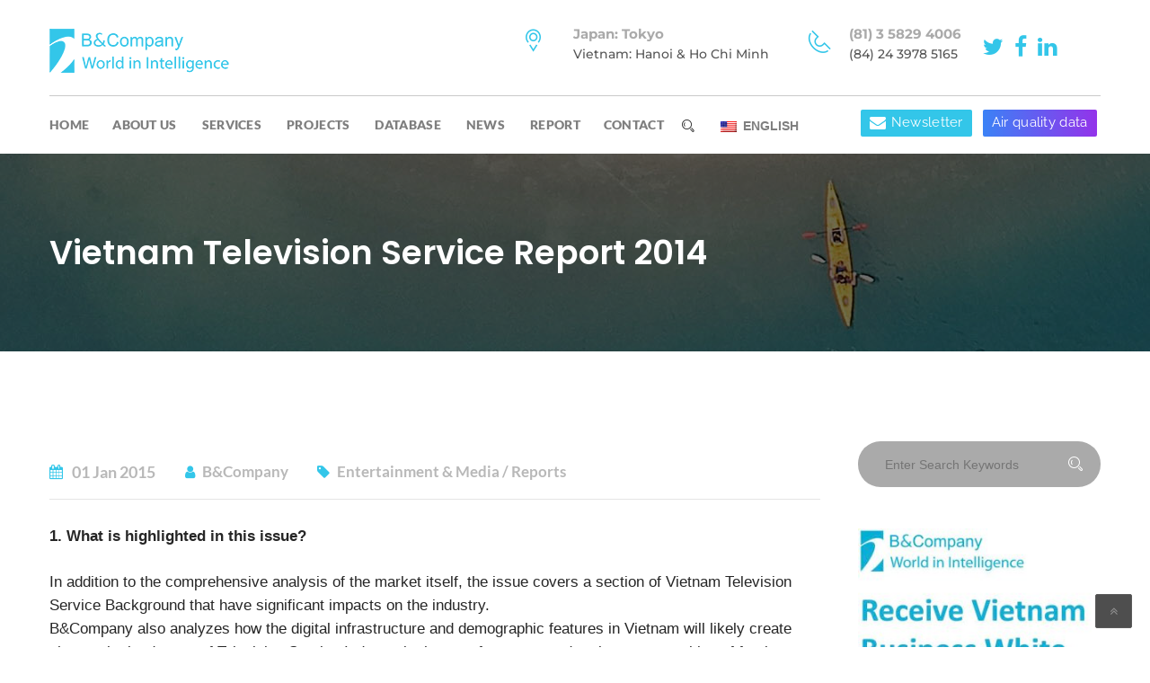

--- FILE ---
content_type: text/html; charset=UTF-8
request_url: https://b-company.jp/2014-broadcasting-service-en/
body_size: 40501
content:

<!DOCTYPE html>

<html lang="en-US" class="no-js" >
<head><meta charset="UTF-8"><script>if(navigator.userAgent.match(/MSIE|Internet Explorer/i)||navigator.userAgent.match(/Trident\/7\..*?rv:11/i)){var href=document.location.href;if(!href.match(/[?&]nowprocket/)){if(href.indexOf("?")==-1){if(href.indexOf("#")==-1){document.location.href=href+"?nowprocket=1"}else{document.location.href=href.replace("#","?nowprocket=1#")}}else{if(href.indexOf("#")==-1){document.location.href=href+"&nowprocket=1"}else{document.location.href=href.replace("#","&nowprocket=1#")}}}}</script><script>(()=>{class RocketLazyLoadScripts{constructor(){this.v="2.0.3",this.userEvents=["keydown","keyup","mousedown","mouseup","mousemove","mouseover","mouseenter","mouseout","mouseleave","touchmove","touchstart","touchend","touchcancel","wheel","click","dblclick","input","visibilitychange"],this.attributeEvents=["onblur","onclick","oncontextmenu","ondblclick","onfocus","onmousedown","onmouseenter","onmouseleave","onmousemove","onmouseout","onmouseover","onmouseup","onmousewheel","onscroll","onsubmit"]}async t(){this.i(),this.o(),/iP(ad|hone)/.test(navigator.userAgent)&&this.h(),this.u(),this.l(this),this.m(),this.k(this),this.p(this),this._(),await Promise.all([this.R(),this.L()]),this.lastBreath=Date.now(),this.S(this),this.P(),this.D(),this.O(),this.M(),await this.C(this.delayedScripts.normal),await this.C(this.delayedScripts.defer),await this.C(this.delayedScripts.async),this.F("domReady"),await this.T(),await this.j(),await this.I(),this.F("windowLoad"),await this.A(),window.dispatchEvent(new Event("rocket-allScriptsLoaded")),this.everythingLoaded=!0,this.lastTouchEnd&&await new Promise((t=>setTimeout(t,500-Date.now()+this.lastTouchEnd))),this.H(),this.F("all"),this.U(),this.W()}i(){this.CSPIssue=sessionStorage.getItem("rocketCSPIssue"),document.addEventListener("securitypolicyviolation",(t=>{this.CSPIssue||"script-src-elem"!==t.violatedDirective||"data"!==t.blockedURI||(this.CSPIssue=!0,sessionStorage.setItem("rocketCSPIssue",!0))}),{isRocket:!0})}o(){window.addEventListener("pageshow",(t=>{this.persisted=t.persisted,this.realWindowLoadedFired=!0}),{isRocket:!0}),window.addEventListener("pagehide",(()=>{this.onFirstUserAction=null}),{isRocket:!0})}h(){let t;function e(e){t=e}window.addEventListener("touchstart",e,{isRocket:!0}),window.addEventListener("touchend",(function i(o){Math.abs(o.changedTouches[0].pageX-t.changedTouches[0].pageX)<10&&Math.abs(o.changedTouches[0].pageY-t.changedTouches[0].pageY)<10&&o.timeStamp-t.timeStamp<200&&(o.target.dispatchEvent(new PointerEvent("click",{target:o.target,bubbles:!0,cancelable:!0,detail:1})),event.preventDefault(),window.removeEventListener("touchstart",e,{isRocket:!0}),window.removeEventListener("touchend",i,{isRocket:!0}))}),{isRocket:!0})}q(t){this.userActionTriggered||("mousemove"!==t.type||this.firstMousemoveIgnored?"keyup"===t.type||"mouseover"===t.type||"mouseout"===t.type||(this.userActionTriggered=!0,this.onFirstUserAction&&this.onFirstUserAction()):this.firstMousemoveIgnored=!0),"click"===t.type&&t.preventDefault(),this.savedUserEvents.length>0&&(t.stopPropagation(),t.stopImmediatePropagation()),"touchstart"===this.lastEvent&&"touchend"===t.type&&(this.lastTouchEnd=Date.now()),"click"===t.type&&(this.lastTouchEnd=0),this.lastEvent=t.type,this.savedUserEvents.push(t)}u(){this.savedUserEvents=[],this.userEventHandler=this.q.bind(this),this.userEvents.forEach((t=>window.addEventListener(t,this.userEventHandler,{passive:!1,isRocket:!0})))}U(){this.userEvents.forEach((t=>window.removeEventListener(t,this.userEventHandler,{passive:!1,isRocket:!0}))),this.savedUserEvents.forEach((t=>{t.target.dispatchEvent(new window[t.constructor.name](t.type,t))}))}m(){this.eventsMutationObserver=new MutationObserver((t=>{const e="return false";for(const i of t){if("attributes"===i.type){const t=i.target.getAttribute(i.attributeName);t&&t!==e&&(i.target.setAttribute("data-rocket-"+i.attributeName,t),i.target["rocket"+i.attributeName]=new Function("event",t),i.target.setAttribute(i.attributeName,e))}"childList"===i.type&&i.addedNodes.forEach((t=>{if(t.nodeType===Node.ELEMENT_NODE)for(const i of t.attributes)this.attributeEvents.includes(i.name)&&i.value&&""!==i.value&&(t.setAttribute("data-rocket-"+i.name,i.value),t["rocket"+i.name]=new Function("event",i.value),t.setAttribute(i.name,e))}))}})),this.eventsMutationObserver.observe(document,{subtree:!0,childList:!0,attributeFilter:this.attributeEvents})}H(){this.eventsMutationObserver.disconnect(),this.attributeEvents.forEach((t=>{document.querySelectorAll("[data-rocket-"+t+"]").forEach((e=>{e.setAttribute(t,e.getAttribute("data-rocket-"+t)),e.removeAttribute("data-rocket-"+t)}))}))}k(t){Object.defineProperty(HTMLElement.prototype,"onclick",{get(){return this.rocketonclick||null},set(e){this.rocketonclick=e,this.setAttribute(t.everythingLoaded?"onclick":"data-rocket-onclick","this.rocketonclick(event)")}})}S(t){function e(e,i){let o=e[i];e[i]=null,Object.defineProperty(e,i,{get:()=>o,set(s){t.everythingLoaded?o=s:e["rocket"+i]=o=s}})}e(document,"onreadystatechange"),e(window,"onload"),e(window,"onpageshow");try{Object.defineProperty(document,"readyState",{get:()=>t.rocketReadyState,set(e){t.rocketReadyState=e},configurable:!0}),document.readyState="loading"}catch(t){console.log("WPRocket DJE readyState conflict, bypassing")}}l(t){this.originalAddEventListener=EventTarget.prototype.addEventListener,this.originalRemoveEventListener=EventTarget.prototype.removeEventListener,this.savedEventListeners=[],EventTarget.prototype.addEventListener=function(e,i,o){o&&o.isRocket||!t.B(e,this)&&!t.userEvents.includes(e)||t.B(e,this)&&!t.userActionTriggered||e.startsWith("rocket-")||t.everythingLoaded?t.originalAddEventListener.call(this,e,i,o):t.savedEventListeners.push({target:this,remove:!1,type:e,func:i,options:o})},EventTarget.prototype.removeEventListener=function(e,i,o){o&&o.isRocket||!t.B(e,this)&&!t.userEvents.includes(e)||t.B(e,this)&&!t.userActionTriggered||e.startsWith("rocket-")||t.everythingLoaded?t.originalRemoveEventListener.call(this,e,i,o):t.savedEventListeners.push({target:this,remove:!0,type:e,func:i,options:o})}}F(t){"all"===t&&(EventTarget.prototype.addEventListener=this.originalAddEventListener,EventTarget.prototype.removeEventListener=this.originalRemoveEventListener),this.savedEventListeners=this.savedEventListeners.filter((e=>{let i=e.type,o=e.target||window;return"domReady"===t&&"DOMContentLoaded"!==i&&"readystatechange"!==i||("windowLoad"===t&&"load"!==i&&"readystatechange"!==i&&"pageshow"!==i||(this.B(i,o)&&(i="rocket-"+i),e.remove?o.removeEventListener(i,e.func,e.options):o.addEventListener(i,e.func,e.options),!1))}))}p(t){let e;function i(e){return t.everythingLoaded?e:e.split(" ").map((t=>"load"===t||t.startsWith("load.")?"rocket-jquery-load":t)).join(" ")}function o(o){function s(e){const s=o.fn[e];o.fn[e]=o.fn.init.prototype[e]=function(){return this[0]===window&&t.userActionTriggered&&("string"==typeof arguments[0]||arguments[0]instanceof String?arguments[0]=i(arguments[0]):"object"==typeof arguments[0]&&Object.keys(arguments[0]).forEach((t=>{const e=arguments[0][t];delete arguments[0][t],arguments[0][i(t)]=e}))),s.apply(this,arguments),this}}if(o&&o.fn&&!t.allJQueries.includes(o)){const e={DOMContentLoaded:[],"rocket-DOMContentLoaded":[]};for(const t in e)document.addEventListener(t,(()=>{e[t].forEach((t=>t()))}),{isRocket:!0});o.fn.ready=o.fn.init.prototype.ready=function(i){function s(){parseInt(o.fn.jquery)>2?setTimeout((()=>i.bind(document)(o))):i.bind(document)(o)}return t.realDomReadyFired?!t.userActionTriggered||t.fauxDomReadyFired?s():e["rocket-DOMContentLoaded"].push(s):e.DOMContentLoaded.push(s),o([])},s("on"),s("one"),s("off"),t.allJQueries.push(o)}e=o}t.allJQueries=[],o(window.jQuery),Object.defineProperty(window,"jQuery",{get:()=>e,set(t){o(t)}})}P(){const t=new Map;document.write=document.writeln=function(e){const i=document.currentScript,o=document.createRange(),s=i.parentElement;let n=t.get(i);void 0===n&&(n=i.nextSibling,t.set(i,n));const c=document.createDocumentFragment();o.setStart(c,0),c.appendChild(o.createContextualFragment(e)),s.insertBefore(c,n)}}async R(){return new Promise((t=>{this.userActionTriggered?t():this.onFirstUserAction=t}))}async L(){return new Promise((t=>{document.addEventListener("DOMContentLoaded",(()=>{this.realDomReadyFired=!0,t()}),{isRocket:!0})}))}async I(){return this.realWindowLoadedFired?Promise.resolve():new Promise((t=>{window.addEventListener("load",t,{isRocket:!0})}))}M(){this.pendingScripts=[];this.scriptsMutationObserver=new MutationObserver((t=>{for(const e of t)e.addedNodes.forEach((t=>{"SCRIPT"!==t.tagName||t.noModule||t.isWPRocket||this.pendingScripts.push({script:t,promise:new Promise((e=>{const i=()=>{const i=this.pendingScripts.findIndex((e=>e.script===t));i>=0&&this.pendingScripts.splice(i,1),e()};t.addEventListener("load",i,{isRocket:!0}),t.addEventListener("error",i,{isRocket:!0}),setTimeout(i,1e3)}))})}))})),this.scriptsMutationObserver.observe(document,{childList:!0,subtree:!0})}async j(){await this.J(),this.pendingScripts.length?(await this.pendingScripts[0].promise,await this.j()):this.scriptsMutationObserver.disconnect()}D(){this.delayedScripts={normal:[],async:[],defer:[]},document.querySelectorAll("script[type$=rocketlazyloadscript]").forEach((t=>{t.hasAttribute("data-rocket-src")?t.hasAttribute("async")&&!1!==t.async?this.delayedScripts.async.push(t):t.hasAttribute("defer")&&!1!==t.defer||"module"===t.getAttribute("data-rocket-type")?this.delayedScripts.defer.push(t):this.delayedScripts.normal.push(t):this.delayedScripts.normal.push(t)}))}async _(){await this.L();let t=[];document.querySelectorAll("script[type$=rocketlazyloadscript][data-rocket-src]").forEach((e=>{let i=e.getAttribute("data-rocket-src");if(i&&!i.startsWith("data:")){i.startsWith("//")&&(i=location.protocol+i);try{const o=new URL(i).origin;o!==location.origin&&t.push({src:o,crossOrigin:e.crossOrigin||"module"===e.getAttribute("data-rocket-type")})}catch(t){}}})),t=[...new Map(t.map((t=>[JSON.stringify(t),t]))).values()],this.N(t,"preconnect")}async $(t){if(await this.G(),!0!==t.noModule||!("noModule"in HTMLScriptElement.prototype))return new Promise((e=>{let i;function o(){(i||t).setAttribute("data-rocket-status","executed"),e()}try{if(navigator.userAgent.includes("Firefox/")||""===navigator.vendor||this.CSPIssue)i=document.createElement("script"),[...t.attributes].forEach((t=>{let e=t.nodeName;"type"!==e&&("data-rocket-type"===e&&(e="type"),"data-rocket-src"===e&&(e="src"),i.setAttribute(e,t.nodeValue))})),t.text&&(i.text=t.text),t.nonce&&(i.nonce=t.nonce),i.hasAttribute("src")?(i.addEventListener("load",o,{isRocket:!0}),i.addEventListener("error",(()=>{i.setAttribute("data-rocket-status","failed-network"),e()}),{isRocket:!0}),setTimeout((()=>{i.isConnected||e()}),1)):(i.text=t.text,o()),i.isWPRocket=!0,t.parentNode.replaceChild(i,t);else{const i=t.getAttribute("data-rocket-type"),s=t.getAttribute("data-rocket-src");i?(t.type=i,t.removeAttribute("data-rocket-type")):t.removeAttribute("type"),t.addEventListener("load",o,{isRocket:!0}),t.addEventListener("error",(i=>{this.CSPIssue&&i.target.src.startsWith("data:")?(console.log("WPRocket: CSP fallback activated"),t.removeAttribute("src"),this.$(t).then(e)):(t.setAttribute("data-rocket-status","failed-network"),e())}),{isRocket:!0}),s?(t.fetchPriority="high",t.removeAttribute("data-rocket-src"),t.src=s):t.src="data:text/javascript;base64,"+window.btoa(unescape(encodeURIComponent(t.text)))}}catch(i){t.setAttribute("data-rocket-status","failed-transform"),e()}}));t.setAttribute("data-rocket-status","skipped")}async C(t){const e=t.shift();return e?(e.isConnected&&await this.$(e),this.C(t)):Promise.resolve()}O(){this.N([...this.delayedScripts.normal,...this.delayedScripts.defer,...this.delayedScripts.async],"preload")}N(t,e){this.trash=this.trash||[];let i=!0;var o=document.createDocumentFragment();t.forEach((t=>{const s=t.getAttribute&&t.getAttribute("data-rocket-src")||t.src;if(s&&!s.startsWith("data:")){const n=document.createElement("link");n.href=s,n.rel=e,"preconnect"!==e&&(n.as="script",n.fetchPriority=i?"high":"low"),t.getAttribute&&"module"===t.getAttribute("data-rocket-type")&&(n.crossOrigin=!0),t.crossOrigin&&(n.crossOrigin=t.crossOrigin),t.integrity&&(n.integrity=t.integrity),t.nonce&&(n.nonce=t.nonce),o.appendChild(n),this.trash.push(n),i=!1}})),document.head.appendChild(o)}W(){this.trash.forEach((t=>t.remove()))}async T(){try{document.readyState="interactive"}catch(t){}this.fauxDomReadyFired=!0;try{await this.G(),document.dispatchEvent(new Event("rocket-readystatechange")),await this.G(),document.rocketonreadystatechange&&document.rocketonreadystatechange(),await this.G(),document.dispatchEvent(new Event("rocket-DOMContentLoaded")),await this.G(),window.dispatchEvent(new Event("rocket-DOMContentLoaded"))}catch(t){console.error(t)}}async A(){try{document.readyState="complete"}catch(t){}try{await this.G(),document.dispatchEvent(new Event("rocket-readystatechange")),await this.G(),document.rocketonreadystatechange&&document.rocketonreadystatechange(),await this.G(),window.dispatchEvent(new Event("rocket-load")),await this.G(),window.rocketonload&&window.rocketonload(),await this.G(),this.allJQueries.forEach((t=>t(window).trigger("rocket-jquery-load"))),await this.G();const t=new Event("rocket-pageshow");t.persisted=this.persisted,window.dispatchEvent(t),await this.G(),window.rocketonpageshow&&window.rocketonpageshow({persisted:this.persisted})}catch(t){console.error(t)}}async G(){Date.now()-this.lastBreath>45&&(await this.J(),this.lastBreath=Date.now())}async J(){return document.hidden?new Promise((t=>setTimeout(t))):new Promise((t=>requestAnimationFrame(t)))}B(t,e){return e===document&&"readystatechange"===t||(e===document&&"DOMContentLoaded"===t||(e===window&&"DOMContentLoaded"===t||(e===window&&"load"===t||e===window&&"pageshow"===t)))}static run(){(new RocketLazyLoadScripts).t()}}RocketLazyLoadScripts.run()})();</script>
	<!-- Google Tag Manager -->
	<script type="rocketlazyloadscript">
		(function(w,d,s,l,i){w[l]=w[l]||[];w[l].push({'gtm.start':
		new Date().getTime(),event:'gtm.js'});var f=d.getElementsByTagName(s)[0],
		j=d.createElement(s),dl=l!='dataLayer'?'&l='+l:'';j.async=true;j.src=
		'https://www.googletagmanager.com/gtm.js?id='+i+dl;f.parentNode.insertBefore(j,f);
		})(window,document,'script','dataLayer','GTM-MJ3JVB7R');
	</script>
	<!-- End Google Tag Manager -->
	
	<meta name="viewport" content="width=device-width, initial-scale=1">
	<link rel="profile" href="http://gmpg.org/xfn/11">
		
	<link rel="pingback" href="https://b-company.jp/xmlrpc.php">
	<meta name='robots' content='max-image-preview:large' />

<!-- Google Tag Manager for WordPress by gtm4wp.com -->
<script data-cfasync="false" data-pagespeed-no-defer>
	var gtm4wp_datalayer_name = "dataLayer";
	var dataLayer = dataLayer || [];

	const gtm4wp_scrollerscript_debugmode         = false;
	const gtm4wp_scrollerscript_callbacktime      = 100;
	const gtm4wp_scrollerscript_readerlocation    = 150;
	const gtm4wp_scrollerscript_contentelementid  = "content";
	const gtm4wp_scrollerscript_scannertime       = 60;
</script>
<!-- End Google Tag Manager for WordPress by gtm4wp.com -->
	<!-- This site is optimized with the Yoast SEO Premium plugin v15.1.2 - https://yoast.com/wordpress/plugins/seo/ -->
	<title>Vietnam Television Service Report 2014 - B-Company</title><link rel="preload" data-rocket-preload as="image" href="https://b-company.jp/wp-content/uploads/2020/08/banner5.jpg" fetchpriority="high">
	<meta name="robots" content="index, follow, max-snippet:-1, max-image-preview:large, max-video-preview:-1" />
	<link rel="canonical" href="https://b-company.jp/2014-broadcasting-service-en/" />
	<meta property="og:locale" content="en_US" />
	<meta property="og:type" content="article" />
	<meta property="og:title" content="Vietnam Television Service Report 2014 - B-Company" />
	<meta property="og:description" content="1.&nbsp;What is highlighted in this issue? In addition to the comprehensive analysis of the market itself, the issue covers a section of Vietnam Television Service Background that have significant impacts on the industry. B&amp;Company also analyzes how the digital infrastructure and demographic features in Vietnam will likely create change the landscape of Television Service Industry" />
	<meta property="og:url" content="https://b-company.jp/2014-broadcasting-service-en/" />
	<meta property="og:site_name" content="B-Company" />
	<meta property="article:published_time" content="2015-01-01T03:00:49+00:00" />
	<meta property="article:modified_time" content="2021-02-24T07:53:55+00:00" />
	<meta name="twitter:card" content="summary_large_image" />
	<script type="application/ld+json" class="yoast-schema-graph">{"@context":"https://schema.org","@graph":[{"@type":"WebSite","@id":"https://b-company.jp/#website","url":"https://b-company.jp/","name":"B-Company","description":"Vietnam Market Research &amp; Investment Consulting","potentialAction":[{"@type":"SearchAction","target":"https://b-company.jp/?s={search_term_string}","query-input":"required name=search_term_string"}],"inLanguage":"en-US"},{"@type":"ImageObject","@id":"https://b-company.jp/2014-broadcasting-service-en/#primaryimage","inLanguage":"en-US","url":""},{"@type":"WebPage","@id":"https://b-company.jp/2014-broadcasting-service-en/#webpage","url":"https://b-company.jp/2014-broadcasting-service-en/","name":"Vietnam Television Service Report 2014 - B-Company","isPartOf":{"@id":"https://b-company.jp/#website"},"primaryImageOfPage":{"@id":"https://b-company.jp/2014-broadcasting-service-en/#primaryimage"},"datePublished":"2015-01-01T03:00:49+00:00","dateModified":"2021-02-24T07:53:55+00:00","author":{"@id":"https://b-company.jp/#/schema/person/f40eb53b8ff521146838bce1186f866e"},"inLanguage":"en-US","potentialAction":[{"@type":"ReadAction","target":["https://b-company.jp/2014-broadcasting-service-en/"]}]},{"@type":"Person","@id":"https://b-company.jp/#/schema/person/f40eb53b8ff521146838bce1186f866e","name":"B&amp;Company Vietnam","image":{"@type":"ImageObject","@id":"https://b-company.jp/#personlogo","inLanguage":"en-US","url":"https://secure.gravatar.com/avatar/49416fcfd1b8a2181bccc4940430d500?s=96&d=mm&r=g","caption":"B&amp;Company Vietnam"}}]}</script>
	<!-- / Yoast SEO Premium plugin. -->


<link rel='dns-prefetch' href='//www.googletagmanager.com' />
<link rel='dns-prefetch' href='//fonts.googleapis.com' />
<link rel="alternate" type="application/rss+xml" title="B-Company &raquo; Feed" href="https://b-company.jp/feed/" />
<link rel="alternate" type="application/rss+xml" title="B-Company &raquo; Comments Feed" href="https://b-company.jp/comments/feed/" />
<script type="rocketlazyloadscript" data-rocket-type="text/javascript">
window._wpemojiSettings = {"baseUrl":"https:\/\/s.w.org\/images\/core\/emoji\/14.0.0\/72x72\/","ext":".png","svgUrl":"https:\/\/s.w.org\/images\/core\/emoji\/14.0.0\/svg\/","svgExt":".svg","source":{"concatemoji":"https:\/\/b-company.jp\/wp-includes\/js\/wp-emoji-release.min.js?ver=6.1.1"}};
/*! This file is auto-generated */
!function(e,a,t){var n,r,o,i=a.createElement("canvas"),p=i.getContext&&i.getContext("2d");function s(e,t){var a=String.fromCharCode,e=(p.clearRect(0,0,i.width,i.height),p.fillText(a.apply(this,e),0,0),i.toDataURL());return p.clearRect(0,0,i.width,i.height),p.fillText(a.apply(this,t),0,0),e===i.toDataURL()}function c(e){var t=a.createElement("script");t.src=e,t.defer=t.type="text/javascript",a.getElementsByTagName("head")[0].appendChild(t)}for(o=Array("flag","emoji"),t.supports={everything:!0,everythingExceptFlag:!0},r=0;r<o.length;r++)t.supports[o[r]]=function(e){if(p&&p.fillText)switch(p.textBaseline="top",p.font="600 32px Arial",e){case"flag":return s([127987,65039,8205,9895,65039],[127987,65039,8203,9895,65039])?!1:!s([55356,56826,55356,56819],[55356,56826,8203,55356,56819])&&!s([55356,57332,56128,56423,56128,56418,56128,56421,56128,56430,56128,56423,56128,56447],[55356,57332,8203,56128,56423,8203,56128,56418,8203,56128,56421,8203,56128,56430,8203,56128,56423,8203,56128,56447]);case"emoji":return!s([129777,127995,8205,129778,127999],[129777,127995,8203,129778,127999])}return!1}(o[r]),t.supports.everything=t.supports.everything&&t.supports[o[r]],"flag"!==o[r]&&(t.supports.everythingExceptFlag=t.supports.everythingExceptFlag&&t.supports[o[r]]);t.supports.everythingExceptFlag=t.supports.everythingExceptFlag&&!t.supports.flag,t.DOMReady=!1,t.readyCallback=function(){t.DOMReady=!0},t.supports.everything||(n=function(){t.readyCallback()},a.addEventListener?(a.addEventListener("DOMContentLoaded",n,!1),e.addEventListener("load",n,!1)):(e.attachEvent("onload",n),a.attachEvent("onreadystatechange",function(){"complete"===a.readyState&&t.readyCallback()})),(e=t.source||{}).concatemoji?c(e.concatemoji):e.wpemoji&&e.twemoji&&(c(e.twemoji),c(e.wpemoji)))}(window,document,window._wpemojiSettings);
</script>
<style type="text/css">
img.wp-smiley,
img.emoji {
	display: inline !important;
	border: none !important;
	box-shadow: none !important;
	height: 1em !important;
	width: 1em !important;
	margin: 0 0.07em !important;
	vertical-align: -0.1em !important;
	background: none !important;
	padding: 0 !important;
}
</style>
	<link rel='stylesheet' id='wp-block-library-css' href='https://b-company.jp/wp-includes/css/dist/block-library/style.min.css?ver=6.1.1' type='text/css' media='all' />
<style id='wp-block-library-theme-inline-css' type='text/css'>
.wp-block-audio figcaption{color:#555;font-size:13px;text-align:center}.is-dark-theme .wp-block-audio figcaption{color:hsla(0,0%,100%,.65)}.wp-block-audio{margin:0 0 1em}.wp-block-code{border:1px solid #ccc;border-radius:4px;font-family:Menlo,Consolas,monaco,monospace;padding:.8em 1em}.wp-block-embed figcaption{color:#555;font-size:13px;text-align:center}.is-dark-theme .wp-block-embed figcaption{color:hsla(0,0%,100%,.65)}.wp-block-embed{margin:0 0 1em}.blocks-gallery-caption{color:#555;font-size:13px;text-align:center}.is-dark-theme .blocks-gallery-caption{color:hsla(0,0%,100%,.65)}.wp-block-image figcaption{color:#555;font-size:13px;text-align:center}.is-dark-theme .wp-block-image figcaption{color:hsla(0,0%,100%,.65)}.wp-block-image{margin:0 0 1em}.wp-block-pullquote{border-top:4px solid;border-bottom:4px solid;margin-bottom:1.75em;color:currentColor}.wp-block-pullquote__citation,.wp-block-pullquote cite,.wp-block-pullquote footer{color:currentColor;text-transform:uppercase;font-size:.8125em;font-style:normal}.wp-block-quote{border-left:.25em solid;margin:0 0 1.75em;padding-left:1em}.wp-block-quote cite,.wp-block-quote footer{color:currentColor;font-size:.8125em;position:relative;font-style:normal}.wp-block-quote.has-text-align-right{border-left:none;border-right:.25em solid;padding-left:0;padding-right:1em}.wp-block-quote.has-text-align-center{border:none;padding-left:0}.wp-block-quote.is-large,.wp-block-quote.is-style-large,.wp-block-quote.is-style-plain{border:none}.wp-block-search .wp-block-search__label{font-weight:700}.wp-block-search__button{border:1px solid #ccc;padding:.375em .625em}:where(.wp-block-group.has-background){padding:1.25em 2.375em}.wp-block-separator.has-css-opacity{opacity:.4}.wp-block-separator{border:none;border-bottom:2px solid;margin-left:auto;margin-right:auto}.wp-block-separator.has-alpha-channel-opacity{opacity:1}.wp-block-separator:not(.is-style-wide):not(.is-style-dots){width:100px}.wp-block-separator.has-background:not(.is-style-dots){border-bottom:none;height:1px}.wp-block-separator.has-background:not(.is-style-wide):not(.is-style-dots){height:2px}.wp-block-table{margin:"0 0 1em 0"}.wp-block-table thead{border-bottom:3px solid}.wp-block-table tfoot{border-top:3px solid}.wp-block-table td,.wp-block-table th{word-break:normal}.wp-block-table figcaption{color:#555;font-size:13px;text-align:center}.is-dark-theme .wp-block-table figcaption{color:hsla(0,0%,100%,.65)}.wp-block-video figcaption{color:#555;font-size:13px;text-align:center}.is-dark-theme .wp-block-video figcaption{color:hsla(0,0%,100%,.65)}.wp-block-video{margin:0 0 1em}.wp-block-template-part.has-background{padding:1.25em 2.375em;margin-top:0;margin-bottom:0}
</style>
<link rel='stylesheet' id='classic-theme-styles-css' href='https://b-company.jp/wp-includes/css/classic-themes.min.css?ver=1' type='text/css' media='all' />
<style id='global-styles-inline-css' type='text/css'>
body{--wp--preset--color--black: #000000;--wp--preset--color--cyan-bluish-gray: #abb8c3;--wp--preset--color--white: #ffffff;--wp--preset--color--pale-pink: #f78da7;--wp--preset--color--vivid-red: #cf2e2e;--wp--preset--color--luminous-vivid-orange: #ff6900;--wp--preset--color--luminous-vivid-amber: #fcb900;--wp--preset--color--light-green-cyan: #7bdcb5;--wp--preset--color--vivid-green-cyan: #00d084;--wp--preset--color--pale-cyan-blue: #8ed1fc;--wp--preset--color--vivid-cyan-blue: #0693e3;--wp--preset--color--vivid-purple: #9b51e0;--wp--preset--gradient--vivid-cyan-blue-to-vivid-purple: linear-gradient(135deg,rgba(6,147,227,1) 0%,rgb(155,81,224) 100%);--wp--preset--gradient--light-green-cyan-to-vivid-green-cyan: linear-gradient(135deg,rgb(122,220,180) 0%,rgb(0,208,130) 100%);--wp--preset--gradient--luminous-vivid-amber-to-luminous-vivid-orange: linear-gradient(135deg,rgba(252,185,0,1) 0%,rgba(255,105,0,1) 100%);--wp--preset--gradient--luminous-vivid-orange-to-vivid-red: linear-gradient(135deg,rgba(255,105,0,1) 0%,rgb(207,46,46) 100%);--wp--preset--gradient--very-light-gray-to-cyan-bluish-gray: linear-gradient(135deg,rgb(238,238,238) 0%,rgb(169,184,195) 100%);--wp--preset--gradient--cool-to-warm-spectrum: linear-gradient(135deg,rgb(74,234,220) 0%,rgb(151,120,209) 20%,rgb(207,42,186) 40%,rgb(238,44,130) 60%,rgb(251,105,98) 80%,rgb(254,248,76) 100%);--wp--preset--gradient--blush-light-purple: linear-gradient(135deg,rgb(255,206,236) 0%,rgb(152,150,240) 100%);--wp--preset--gradient--blush-bordeaux: linear-gradient(135deg,rgb(254,205,165) 0%,rgb(254,45,45) 50%,rgb(107,0,62) 100%);--wp--preset--gradient--luminous-dusk: linear-gradient(135deg,rgb(255,203,112) 0%,rgb(199,81,192) 50%,rgb(65,88,208) 100%);--wp--preset--gradient--pale-ocean: linear-gradient(135deg,rgb(255,245,203) 0%,rgb(182,227,212) 50%,rgb(51,167,181) 100%);--wp--preset--gradient--electric-grass: linear-gradient(135deg,rgb(202,248,128) 0%,rgb(113,206,126) 100%);--wp--preset--gradient--midnight: linear-gradient(135deg,rgb(2,3,129) 0%,rgb(40,116,252) 100%);--wp--preset--duotone--dark-grayscale: url('#wp-duotone-dark-grayscale');--wp--preset--duotone--grayscale: url('#wp-duotone-grayscale');--wp--preset--duotone--purple-yellow: url('#wp-duotone-purple-yellow');--wp--preset--duotone--blue-red: url('#wp-duotone-blue-red');--wp--preset--duotone--midnight: url('#wp-duotone-midnight');--wp--preset--duotone--magenta-yellow: url('#wp-duotone-magenta-yellow');--wp--preset--duotone--purple-green: url('#wp-duotone-purple-green');--wp--preset--duotone--blue-orange: url('#wp-duotone-blue-orange');--wp--preset--font-size--small: 13px;--wp--preset--font-size--medium: 20px;--wp--preset--font-size--large: 36px;--wp--preset--font-size--x-large: 42px;--wp--preset--spacing--20: 0.44rem;--wp--preset--spacing--30: 0.67rem;--wp--preset--spacing--40: 1rem;--wp--preset--spacing--50: 1.5rem;--wp--preset--spacing--60: 2.25rem;--wp--preset--spacing--70: 3.38rem;--wp--preset--spacing--80: 5.06rem;}:where(.is-layout-flex){gap: 0.5em;}body .is-layout-flow > .alignleft{float: left;margin-inline-start: 0;margin-inline-end: 2em;}body .is-layout-flow > .alignright{float: right;margin-inline-start: 2em;margin-inline-end: 0;}body .is-layout-flow > .aligncenter{margin-left: auto !important;margin-right: auto !important;}body .is-layout-constrained > .alignleft{float: left;margin-inline-start: 0;margin-inline-end: 2em;}body .is-layout-constrained > .alignright{float: right;margin-inline-start: 2em;margin-inline-end: 0;}body .is-layout-constrained > .aligncenter{margin-left: auto !important;margin-right: auto !important;}body .is-layout-constrained > :where(:not(.alignleft):not(.alignright):not(.alignfull)){max-width: var(--wp--style--global--content-size);margin-left: auto !important;margin-right: auto !important;}body .is-layout-constrained > .alignwide{max-width: var(--wp--style--global--wide-size);}body .is-layout-flex{display: flex;}body .is-layout-flex{flex-wrap: wrap;align-items: center;}body .is-layout-flex > *{margin: 0;}:where(.wp-block-columns.is-layout-flex){gap: 2em;}.has-black-color{color: var(--wp--preset--color--black) !important;}.has-cyan-bluish-gray-color{color: var(--wp--preset--color--cyan-bluish-gray) !important;}.has-white-color{color: var(--wp--preset--color--white) !important;}.has-pale-pink-color{color: var(--wp--preset--color--pale-pink) !important;}.has-vivid-red-color{color: var(--wp--preset--color--vivid-red) !important;}.has-luminous-vivid-orange-color{color: var(--wp--preset--color--luminous-vivid-orange) !important;}.has-luminous-vivid-amber-color{color: var(--wp--preset--color--luminous-vivid-amber) !important;}.has-light-green-cyan-color{color: var(--wp--preset--color--light-green-cyan) !important;}.has-vivid-green-cyan-color{color: var(--wp--preset--color--vivid-green-cyan) !important;}.has-pale-cyan-blue-color{color: var(--wp--preset--color--pale-cyan-blue) !important;}.has-vivid-cyan-blue-color{color: var(--wp--preset--color--vivid-cyan-blue) !important;}.has-vivid-purple-color{color: var(--wp--preset--color--vivid-purple) !important;}.has-black-background-color{background-color: var(--wp--preset--color--black) !important;}.has-cyan-bluish-gray-background-color{background-color: var(--wp--preset--color--cyan-bluish-gray) !important;}.has-white-background-color{background-color: var(--wp--preset--color--white) !important;}.has-pale-pink-background-color{background-color: var(--wp--preset--color--pale-pink) !important;}.has-vivid-red-background-color{background-color: var(--wp--preset--color--vivid-red) !important;}.has-luminous-vivid-orange-background-color{background-color: var(--wp--preset--color--luminous-vivid-orange) !important;}.has-luminous-vivid-amber-background-color{background-color: var(--wp--preset--color--luminous-vivid-amber) !important;}.has-light-green-cyan-background-color{background-color: var(--wp--preset--color--light-green-cyan) !important;}.has-vivid-green-cyan-background-color{background-color: var(--wp--preset--color--vivid-green-cyan) !important;}.has-pale-cyan-blue-background-color{background-color: var(--wp--preset--color--pale-cyan-blue) !important;}.has-vivid-cyan-blue-background-color{background-color: var(--wp--preset--color--vivid-cyan-blue) !important;}.has-vivid-purple-background-color{background-color: var(--wp--preset--color--vivid-purple) !important;}.has-black-border-color{border-color: var(--wp--preset--color--black) !important;}.has-cyan-bluish-gray-border-color{border-color: var(--wp--preset--color--cyan-bluish-gray) !important;}.has-white-border-color{border-color: var(--wp--preset--color--white) !important;}.has-pale-pink-border-color{border-color: var(--wp--preset--color--pale-pink) !important;}.has-vivid-red-border-color{border-color: var(--wp--preset--color--vivid-red) !important;}.has-luminous-vivid-orange-border-color{border-color: var(--wp--preset--color--luminous-vivid-orange) !important;}.has-luminous-vivid-amber-border-color{border-color: var(--wp--preset--color--luminous-vivid-amber) !important;}.has-light-green-cyan-border-color{border-color: var(--wp--preset--color--light-green-cyan) !important;}.has-vivid-green-cyan-border-color{border-color: var(--wp--preset--color--vivid-green-cyan) !important;}.has-pale-cyan-blue-border-color{border-color: var(--wp--preset--color--pale-cyan-blue) !important;}.has-vivid-cyan-blue-border-color{border-color: var(--wp--preset--color--vivid-cyan-blue) !important;}.has-vivid-purple-border-color{border-color: var(--wp--preset--color--vivid-purple) !important;}.has-vivid-cyan-blue-to-vivid-purple-gradient-background{background: var(--wp--preset--gradient--vivid-cyan-blue-to-vivid-purple) !important;}.has-light-green-cyan-to-vivid-green-cyan-gradient-background{background: var(--wp--preset--gradient--light-green-cyan-to-vivid-green-cyan) !important;}.has-luminous-vivid-amber-to-luminous-vivid-orange-gradient-background{background: var(--wp--preset--gradient--luminous-vivid-amber-to-luminous-vivid-orange) !important;}.has-luminous-vivid-orange-to-vivid-red-gradient-background{background: var(--wp--preset--gradient--luminous-vivid-orange-to-vivid-red) !important;}.has-very-light-gray-to-cyan-bluish-gray-gradient-background{background: var(--wp--preset--gradient--very-light-gray-to-cyan-bluish-gray) !important;}.has-cool-to-warm-spectrum-gradient-background{background: var(--wp--preset--gradient--cool-to-warm-spectrum) !important;}.has-blush-light-purple-gradient-background{background: var(--wp--preset--gradient--blush-light-purple) !important;}.has-blush-bordeaux-gradient-background{background: var(--wp--preset--gradient--blush-bordeaux) !important;}.has-luminous-dusk-gradient-background{background: var(--wp--preset--gradient--luminous-dusk) !important;}.has-pale-ocean-gradient-background{background: var(--wp--preset--gradient--pale-ocean) !important;}.has-electric-grass-gradient-background{background: var(--wp--preset--gradient--electric-grass) !important;}.has-midnight-gradient-background{background: var(--wp--preset--gradient--midnight) !important;}.has-small-font-size{font-size: var(--wp--preset--font-size--small) !important;}.has-medium-font-size{font-size: var(--wp--preset--font-size--medium) !important;}.has-large-font-size{font-size: var(--wp--preset--font-size--large) !important;}.has-x-large-font-size{font-size: var(--wp--preset--font-size--x-large) !important;}
.wp-block-navigation a:where(:not(.wp-element-button)){color: inherit;}
:where(.wp-block-columns.is-layout-flex){gap: 2em;}
.wp-block-pullquote{font-size: 1.5em;line-height: 1.6;}
</style>
<link data-minify="1" rel='stylesheet' id='redux-extendify-styles-css' href='https://b-company.jp/wp-content/cache/min/1/wp-content/plugins/redux-framework/redux-core/assets/css/extendify-utilities.css?ver=1754388694' type='text/css' media='all' />
<link data-minify="1" rel='stylesheet' id='custmize-code-css' href='https://b-company.jp/wp-content/cache/min/1/wp-content/plugins/customize-code/public/css/custmize-code-public.css?ver=1754388694' type='text/css' media='all' />
<link data-minify="1" rel='stylesheet' id='related-posts-by-taxonomy-css' href='https://b-company.jp/wp-content/cache/min/1/wp-content/plugins/related-posts-by-taxonomy/includes/assets/css/styles.css?ver=1754388694' type='text/css' media='all' />
<link data-minify="1" rel='stylesheet' id='rs-plugin-settings-css' href='https://b-company.jp/wp-content/cache/background-css/1/b-company.jp/wp-content/cache/min/1/wp-content/plugins/revslider/public/assets/css/rs6.css?ver=1754388694&wpr_t=1768906834' type='text/css' media='all' />
<style id='rs-plugin-settings-inline-css' type='text/css'>
#rs-demo-id {}
</style>
<link data-minify="1" rel='stylesheet' id='wpda_wpdp_public-css' href='https://b-company.jp/wp-content/cache/min/1/wp-content/plugins/wp-data-access/assets/css/wpda_public.css?ver=1755522769' type='text/css' media='all' />
<link data-minify="1" rel='stylesheet' id='contact-form-7-css' href='https://b-company.jp/wp-content/cache/min/1/wp-content/plugins/contact-form-7/includes/css/styles.css?ver=1754388694' type='text/css' media='all' />
<style id='contact-form-7-inline-css' type='text/css'>
.wpcf7 .wpcf7-recaptcha iframe {margin-bottom: 0;}.wpcf7 .wpcf7-recaptcha[data-align="center"] > div {margin: 0 auto;}.wpcf7 .wpcf7-recaptcha[data-align="right"] > div {margin: 0 0 0 auto;}
</style>
<link rel='stylesheet' id='wpcf7-redirect-script-frontend-css' href='https://b-company.jp/wp-content/plugins/wpcf7-redirect/build/css/wpcf7-redirect-frontend.min.css?ver=1.1' type='text/css' media='all' />
<link data-minify="1" rel='stylesheet' id='trp-language-switcher-style-css' href='https://b-company.jp/wp-content/cache/background-css/1/b-company.jp/wp-content/cache/min/1/wp-content/plugins/translatepress-multilingual/assets/css/trp-language-switcher.css?ver=1754388694&wpr_t=1768906834' type='text/css' media='all' />
<link data-minify="1" rel='stylesheet' id='bootstrap-css' href='https://b-company.jp/wp-content/cache/min/1/wp-content/themes/consultex/assets/css/bootstrap.min.css?ver=1754388694' type='text/css' media='all' />
<link data-minify="1" rel='stylesheet' id='animate-css' href='https://b-company.jp/wp-content/cache/min/1/wp-content/themes/consultex/assets/css/animate.css?ver=1754388694' type='text/css' media='all' />
<link data-minify="1" rel='stylesheet' id='fontawesome-css' href='https://b-company.jp/wp-content/cache/min/1/wp-content/themes/consultex/assets/css/font-awesome.min.css?ver=1754388694' type='text/css' media='all' />
<link data-minify="1" rel='stylesheet' id='flaticon-css' href='https://b-company.jp/wp-content/cache/min/1/wp-content/themes/consultex/assets/css/flaticon/flaticon.css?ver=1754388694' type='text/css' media='all' />
<link data-minify="1" rel='stylesheet' id='consultex_style-css' href='https://b-company.jp/wp-content/cache/background-css/1/b-company.jp/wp-content/cache/min/1/wp-content/themes/consultex/style.css?ver=1754388694&wpr_t=1768906834' type='text/css' media='all' />
<link rel='stylesheet' id='owl_carousel-css' href='https://b-company.jp/wp-content/cache/background-css/1/b-company.jp/wp-content/themes/consultex/assets/css/owl.carousel.min.css?ver=1768881632&wpr_t=1768906834' type='text/css' media='all' />
<link rel='stylesheet' id='owl_theme-css' href='https://b-company.jp/wp-content/themes/consultex/assets/css/owl.theme.default.min.css?ver=1768881632' type='text/css' media='all' />
<link data-minify="1" rel='stylesheet' id='consultex_responsive-css' href='https://b-company.jp/wp-content/cache/min/1/wp-content/themes/consultex/assets/css/responsive.css?ver=1754388694' type='text/css' media='all' />
<link data-minify="1" rel='stylesheet' id='strock-css' href='https://b-company.jp/wp-content/cache/min/1/wp-content/themes/consultex/assets/css/strock.min.css?ver=1754388694' type='text/css' media='all' />
<link data-minify="1" rel='stylesheet' id='swiper-css' href='https://b-company.jp/wp-content/cache/min/1/wp-content/themes/consultex/assets/css/swiper.css?ver=1754388694' type='text/css' media='all' />
<link data-minify="1" rel='stylesheet' id='magnific_popup-css' href='https://b-company.jp/wp-content/cache/min/1/wp-content/themes/consultex/assets/css/magnific-popup.css?ver=1754388694' type='text/css' media='all' />
<link rel='stylesheet' id='consultex-googleapis-css' href='//fonts.googleapis.com/css?family=Playfair+Display:400,400i,700,700i,900,900i|Source+Sans+Pro:200,200i,300,300i,400,400i,600,600i,700,700i,900,900i' type='text/css' media='all' />
<link data-minify="1" rel='stylesheet' id='consultex-gutenberg-css' href='https://b-company.jp/wp-content/cache/min/1/wp-content/themes/consultex/assets/css/gutenberg.css?ver=1754388694' type='text/css' media='all' />
<link rel="stylesheet" href="https://b-company.jp/wp-content/cache/fonts/1/google-fonts/css/5/a/1/e0e3c53edc322869a040e45ebfeba.css" data-wpr-hosted-gf-parameters="family=Lato%3A100%2C200%2C300%2C400%2C500%2C600%2C700%2C800%2C900%7CMontserrat%3A100%2C200%2C300%2C400%2C500%2C600%2C700%2C800%2C900%7CRaleway%3A100%2C200%2C300%2C400%2C500%2C600%2C700%2C800%2C900%7CPoppins%3A300%2C400%2C500%2C600%2C700&subset=latin%2Clatin-ext"/>
<script type="rocketlazyloadscript" data-rocket-type='text/javascript' data-rocket-src='https://b-company.jp/wp-includes/js/jquery/jquery.min.js?ver=3.6.1' id='jquery-core-js' data-rocket-defer defer></script>
<script type="rocketlazyloadscript" data-rocket-type='text/javascript' data-rocket-src='https://b-company.jp/wp-includes/js/jquery/jquery-migrate.min.js?ver=3.3.2' id='jquery-migrate-js' data-rocket-defer defer></script>
<script type="rocketlazyloadscript" data-minify="1" data-rocket-type='text/javascript' data-rocket-src='https://b-company.jp/wp-content/cache/min/1/wp-content/plugins/customize-code/public/js/custmize-code-public.js?ver=1754388694' id='custmize-code-js' data-rocket-defer defer></script>
<script type="rocketlazyloadscript" data-rocket-type='text/javascript' data-rocket-src='https://b-company.jp/wp-includes/js/underscore.min.js?ver=1.13.4' id='underscore-js' data-rocket-defer defer></script>
<script type="rocketlazyloadscript" data-rocket-type='text/javascript' data-rocket-src='https://b-company.jp/wp-includes/js/backbone.min.js?ver=1.4.1' id='backbone-js' data-rocket-defer defer></script>
<script type='text/javascript' id='wp-api-request-js-extra'>
/* <![CDATA[ */
var wpApiSettings = {"root":"https:\/\/b-company.jp\/wp-json\/","nonce":"1af1153809","versionString":"wp\/v2\/"};
/* ]]> */
</script>
<script type="rocketlazyloadscript" data-rocket-type='text/javascript' data-rocket-src='https://b-company.jp/wp-includes/js/api-request.min.js?ver=6.1.1' id='wp-api-request-js' data-rocket-defer defer></script>
<script type="rocketlazyloadscript" data-rocket-type='text/javascript' data-rocket-src='https://b-company.jp/wp-includes/js/wp-api.min.js?ver=6.1.1' id='wp-api-js' data-rocket-defer defer></script>
<script type='text/javascript' id='wpda_rest_api-js-extra'>
/* <![CDATA[ */
var wpdaApiSettings = {"path":"wpda"};
/* ]]> */
</script>
<script type="rocketlazyloadscript" data-minify="1" data-rocket-type='text/javascript' data-rocket-src='https://b-company.jp/wp-content/cache/min/1/wp-content/plugins/wp-data-access/assets/js/wpda_rest_api.js?ver=1755522769' id='wpda_rest_api-js' data-rocket-defer defer></script>
<script type="rocketlazyloadscript" data-minify="1" data-rocket-type='text/javascript' data-rocket-src='https://b-company.jp/wp-content/cache/min/1/wp-content/plugins/duracelltomi-google-tag-manager/dist/js/analytics-talk-content-tracking.js?ver=1754388694' id='gtm4wp-scroll-tracking-js' data-rocket-defer defer></script>

<!-- Google Analytics snippet added by Site Kit -->
<script type="rocketlazyloadscript" data-rocket-type='text/javascript' data-rocket-src='https://www.googletagmanager.com/gtag/js?id=GT-WB7XKL7' id='google_gtagjs-js' async></script>
<script type="rocketlazyloadscript" data-rocket-type='text/javascript' id='google_gtagjs-js-after'>
window.dataLayer = window.dataLayer || [];function gtag(){dataLayer.push(arguments);}
gtag('set', 'linker', {"domains":["b-company.jp"]} );
gtag("js", new Date());
gtag("set", "developer_id.dZTNiMT", true);
gtag("config", "GT-WB7XKL7");
</script>

<!-- End Google Analytics snippet added by Site Kit -->
<link rel="https://api.w.org/" href="https://b-company.jp/wp-json/" /><link rel="alternate" type="application/json" href="https://b-company.jp/wp-json/wp/v2/posts/7200" /><link rel="EditURI" type="application/rsd+xml" title="RSD" href="https://b-company.jp/xmlrpc.php?rsd" />
<link rel="wlwmanifest" type="application/wlwmanifest+xml" href="https://b-company.jp/wp-includes/wlwmanifest.xml" />
<meta name="generator" content="WordPress 6.1.1" />
<link rel='shortlink' href='https://b-company.jp/?p=7200' />
<link rel="alternate" type="application/json+oembed" href="https://b-company.jp/wp-json/oembed/1.0/embed?url=https%3A%2F%2Fb-company.jp%2F2014-broadcasting-service-en%2F" />
<link rel="alternate" type="text/xml+oembed" href="https://b-company.jp/wp-json/oembed/1.0/embed?url=https%3A%2F%2Fb-company.jp%2F2014-broadcasting-service-en%2F&#038;format=xml" />
<meta name="generator" content="Redux 4.4.9" /><meta name="generator" content="Site Kit by Google 1.113.0" /><link rel="alternate" hreflang="en-US" href="https://b-company.jp/2014-broadcasting-service-en/"/>
<link rel="alternate" hreflang="ja" href="https://b-company.jp/ja/2014-broadcasting-service-en/"/>
<link rel="alternate" hreflang="vi" href="https://b-company.jp/vi/2014-broadcasting-service-en/"/>
<link rel="alternate" hreflang="zh-CN" href="https://b-company.jp/zh/2014-broadcasting-service-en/"/>
<link rel="alternate" hreflang="ko-KR" href="https://b-company.jp/ko/2014-broadcasting-service-en/"/>
<link rel="alternate" hreflang="en" href="https://b-company.jp/2014-broadcasting-service-en/"/>
<link rel="alternate" hreflang="zh" href="https://b-company.jp/zh/2014-broadcasting-service-en/"/>
<link rel="alternate" hreflang="ko" href="https://b-company.jp/ko/2014-broadcasting-service-en/"/>

<!-- Google Tag Manager for WordPress by gtm4wp.com -->
<!-- GTM Container placement set to automatic -->
<script data-cfasync="false" data-pagespeed-no-defer type="text/javascript">
	var dataLayer_content = {"siteID":0,"siteName":"","visitorRegistrationDate":"","visitorIP":"18.118.208.74","pageTitle":"Vietnam Television Service Report 2014 - B-Company","pagePostType":"post","pagePostType2":"single-post","pageCategory":["announcement-en"],"pageAttributes":["entertainment-media-en","reports-en"],"pagePostAuthor":"B&amp;Company Vietnam","pagePostDate":"01 Jan 2015","pagePostDateYear":2015,"pagePostDateMonth":1,"pagePostDateDay":1,"pagePostDateDayName":"Thursday","pagePostDateHour":10,"pagePostDateMinute":0,"pagePostDateIso":"2015-01-01T10:00:49+07:00","pagePostDateUnix":1420106449,"pagePostTerms":{"category":["Announcement"],"post_tag":["Entertainment &amp; Media","Reports"],"meta":{"inline_featured_image":0,"page-sidebar":"","header-image":"","hide-page-title":"","hide-breadcrumb":"","page-header-title":"","title-alignment":"","title-padding-top":"","title-padding-bottom":"","title-color":"","inner-header-background":"","service-header-image":"","service-hide-page-title":"","service-hide-breadcrumb":"","service-header-title":"","service-title-alignment":"","service-title-padding-top":"","service-title-padding-bottom":"","service-title-color":"","service-inner-header-background":"","team-header-image":"","team-hide-page-title":"","team-hide-breadcrumb":"","team-header-title":"","team-title-alignment":"","team-title-padding-top":"","team-title-padding-bottom":"","team-title-color":"","team-inner-header-background":"","post-header-image":"","featured-image":"","post-hide-page-title":"","post-hide-breadcrumb":"","post-header-title":"","post-title-alignment":"","post-title-padding-top":"","post-title-padding-bottom":"","post-title-color":"","post-inner-header-background":"","projects-header-image":"","projects-hide-page-title":"","projects-hide-breadcrumb":"","projects-header-title":"","projects-title-alignment":"","projects-title-padding-top":"","projects-title-padding-bottom":"","projects-title-color":"","projects-inner-header-background":"","mfn-post-love":[0,0,0,0,0,0,0,0,0,0],"slide_template":["default","default","default","default","default","default","default","default","default","default"],"mfn-post-hide-content":[0,0,0,0,0,0,0,0,0,0],"mfn-post-sidebar":[0,0,0,0,0,0,0,0,0,0],"mfn-post-sidebar2":[0,0,0,0,0,0,0,0,0,0],"mfn-post-slider":[0,0,0,0,0,0,0,0,0,0],"mfn-post-slider-layer":[0,0,0,0,0,0,0,0,0,0],"mfn-post-hide-title":[0,0,0,0,0,0,0,0,0,0],"mfn-post-remove-padding":[0,0,0,0,0,0,0,0,0,0],"mfn-post-intro":["a:1:{s:9:\"post-meta\";s:1:\"1\";}","a:1:{s:9:\"post-meta\";s:1:\"1\";}","a:1:{s:9:\"post-meta\";s:1:\"1\";}","a:1:{s:9:\"post-meta\";s:1:\"1\";}","a:1:{s:9:\"post-meta\";s:1:\"1\";}","a:1:{s:9:\"post-meta\";s:1:\"1\";}","a:1:{s:9:\"post-meta\";s:1:\"1\";}","a:1:{s:9:\"post-meta\";s:1:\"1\";}","a:1:{s:9:\"post-meta\";s:1:\"1\";}","a:1:{s:9:\"post-meta\";s:1:\"1\";}"],"mfn-post-hide-image":[0,0,0,0,0,0,0,0,0,0],"mfn-meta-seo-title":["Vietnam Television Service Report 2014","Vietnam Television Service Report 2014","Vietnam Television Service Report 2014","Vietnam Television Service Report 2014","Vietnam Television Service Report 2014","Vietnam Television Service Report 2014","Vietnam Television Service Report 2014","Vietnam Television Service Report 2014","Vietnam Television Service Report 2014","Vietnam Television Service Report 2014"],"mfn-meta-seo-description":["1. What is highlighted in this issue? In addition to the comprehensive analysis of the market itself, the issue covers a section of Vietnam Television Service","1. What is highlighted in this issue? In addition to the comprehensive analysis of the market itself, the issue covers a section of Vietnam Television Service","1. What is highlighted in this issue? In addition to the comprehensive analysis of the market itself, the issue covers a section of Vietnam Television Service","1. What is highlighted in this issue? In addition to the comprehensive analysis of the market itself, the issue covers a section of Vietnam Television Service","1. What is highlighted in this issue? In addition to the comprehensive analysis of the market itself, the issue covers a section of Vietnam Television Service","1. What is highlighted in this issue? In addition to the comprehensive analysis of the market itself, the issue covers a section of Vietnam Television Service","1. What is highlighted in this issue? In addition to the comprehensive analysis of the market itself, the issue covers a section of Vietnam Television Service","1. What is highlighted in this issue? In addition to the comprehensive analysis of the market itself, the issue covers a section of Vietnam Television Service","1. What is highlighted in this issue? In addition to the comprehensive analysis of the market itself, the issue covers a section of Vietnam Television Service","1. What is highlighted in this issue? In addition to the comprehensive analysis of the market itself, the issue covers a section of Vietnam Television Service"],"rs_page_bg_color":"#ffffff"}},"browserName":"","browserVersion":"","browserEngineName":"","browserEngineVersion":"","osName":"","osVersion":"","deviceType":"bot","deviceManufacturer":"","deviceModel":"","postCountOnPage":1,"postCountTotal":1,"postID":7200};
	dataLayer.push( dataLayer_content );
</script>
<script type="rocketlazyloadscript" data-cfasync="false">
(function(w,d,s,l,i){w[l]=w[l]||[];w[l].push({'gtm.start':
new Date().getTime(),event:'gtm.js'});var f=d.getElementsByTagName(s)[0],
j=d.createElement(s),dl=l!='dataLayer'?'&l='+l:'';j.async=true;j.src=
'//www.googletagmanager.com/gtm.js?id='+i+dl;f.parentNode.insertBefore(j,f);
})(window,document,'script','dataLayer','GTM-KBZKGLR');
</script>
<!-- End Google Tag Manager for WordPress by gtm4wp.com --><meta name="generator" content="Powered by WPBakery Page Builder - drag and drop page builder for WordPress."/>
<style type="text/css" id="custom-background-css">
body.custom-background { background-color: #ffffff; }
</style>
	<meta name="generator" content="Powered by Slider Revolution 6.2.8 - responsive, Mobile-Friendly Slider Plugin for WordPress with comfortable drag and drop interface." />
<link rel="icon" href="https://b-company.jp/wp-content/uploads/2020/07/Screen-Shot-2020-07-03-at-11.46.26.png" sizes="32x32" />
<link rel="icon" href="https://b-company.jp/wp-content/uploads/2020/07/Screen-Shot-2020-07-03-at-11.46.26.png" sizes="192x192" />
<link rel="apple-touch-icon" href="https://b-company.jp/wp-content/uploads/2020/07/Screen-Shot-2020-07-03-at-11.46.26.png" />
<meta name="msapplication-TileImage" content="https://b-company.jp/wp-content/uploads/2020/07/Screen-Shot-2020-07-03-at-11.46.26.png" />
<script type="rocketlazyloadscript" data-rocket-type="text/javascript">function setREVStartSize(e){
			//window.requestAnimationFrame(function() {				 
				window.RSIW = window.RSIW===undefined ? window.innerWidth : window.RSIW;	
				window.RSIH = window.RSIH===undefined ? window.innerHeight : window.RSIH;	
				try {								
					var pw = document.getElementById(e.c).parentNode.offsetWidth,
						newh;
					pw = pw===0 || isNaN(pw) ? window.RSIW : pw;
					e.tabw = e.tabw===undefined ? 0 : parseInt(e.tabw);
					e.thumbw = e.thumbw===undefined ? 0 : parseInt(e.thumbw);
					e.tabh = e.tabh===undefined ? 0 : parseInt(e.tabh);
					e.thumbh = e.thumbh===undefined ? 0 : parseInt(e.thumbh);
					e.tabhide = e.tabhide===undefined ? 0 : parseInt(e.tabhide);
					e.thumbhide = e.thumbhide===undefined ? 0 : parseInt(e.thumbhide);
					e.mh = e.mh===undefined || e.mh=="" || e.mh==="auto" ? 0 : parseInt(e.mh,0);		
					if(e.layout==="fullscreen" || e.l==="fullscreen") 						
						newh = Math.max(e.mh,window.RSIH);					
					else{					
						e.gw = Array.isArray(e.gw) ? e.gw : [e.gw];
						for (var i in e.rl) if (e.gw[i]===undefined || e.gw[i]===0) e.gw[i] = e.gw[i-1];					
						e.gh = e.el===undefined || e.el==="" || (Array.isArray(e.el) && e.el.length==0)? e.gh : e.el;
						e.gh = Array.isArray(e.gh) ? e.gh : [e.gh];
						for (var i in e.rl) if (e.gh[i]===undefined || e.gh[i]===0) e.gh[i] = e.gh[i-1];
											
						var nl = new Array(e.rl.length),
							ix = 0,						
							sl;					
						e.tabw = e.tabhide>=pw ? 0 : e.tabw;
						e.thumbw = e.thumbhide>=pw ? 0 : e.thumbw;
						e.tabh = e.tabhide>=pw ? 0 : e.tabh;
						e.thumbh = e.thumbhide>=pw ? 0 : e.thumbh;					
						for (var i in e.rl) nl[i] = e.rl[i]<window.RSIW ? 0 : e.rl[i];
						sl = nl[0];									
						for (var i in nl) if (sl>nl[i] && nl[i]>0) { sl = nl[i]; ix=i;}															
						var m = pw>(e.gw[ix]+e.tabw+e.thumbw) ? 1 : (pw-(e.tabw+e.thumbw)) / (e.gw[ix]);					
						newh =  (e.gh[ix] * m) + (e.tabh + e.thumbh);
					}				
					if(window.rs_init_css===undefined) window.rs_init_css = document.head.appendChild(document.createElement("style"));					
					document.getElementById(e.c).height = newh+"px";
					window.rs_init_css.innerHTML += "#"+e.c+"_wrapper { height: "+newh+"px }";				
				} catch(e){
					console.log("Failure at Presize of Slider:" + e)
				}					   
			//});
		  };</script>
		<style type="text/css" id="wp-custom-css">
			/* header#header #Primary>li:nth-child(4) {
    display: none !important;
}
 */

/* #menu-item-13462,
#menu-item-14267,
#menu-item-13729 {
	display: none !important;
} */
.main-container {
   padding-top: 0px!important; 
}



.postgrid
{
	padding-bottom:100px!important;
	padding-top:100px!important;
}

.postgrid__right .vc_gitem-col
{
	background:white;
}

.postgrid__left .vc_gitem-col
{
background-color: #f6f6f6 !important;
}



  


.postgrid__right img
{
display:none;	
}

.postgrid__right .vc_gitem-animated-block 
{
	display:none !important;
}


.postgrid__right .vc_gitem-post-data-source-post_title h4 
{
	margin-top:0px !important;
	color: #aaaaaa !important;
	font-family: 'Poppins', sans-serif;
  font-size: 16px;
  line-height: 24px;
  font-weight: 500;
}

.postgrid .vc_gitem-post-data-source-post_date
{
color: #797979 !important;
font-size: 15px !important;
font-family: 'Lato', sans-serif;
}

.postgrid__right .vc_btn3-inline
{
    margin-top: -15px;
    background: white;
    width: 100%;
border: 1px solid #d9d9d9 !important;
    border-top: unset !important;	
}

.postgrid__right .vc_gitem-zone
{
	width:100% !important;
}

.postgrid__left .vc_gitem-col
{
    padding-top: 40px !important;
    padding-left: 0px !important;	
}

.postgrid__left .vc_btn3 
{
    font-size: 15px;
    line-height: 19px;
    font-weight: 700;
    color: #33c6e9 !important;
    font-family: 'Lato', sans-serif;	
}

.postgrid__left .vc_gitem-post-data-source-post_title
{
    display: inline-block;
    font-family: 'Poppins', sans-serif;
    font-size: 17px;
    line-height: 26px;
    font-weight: 600;
    color: #aaaaaa;
    margin-bottom: 0px;
    margin-top: 0px;	
}


.postgrid__left .vc_gitem-post-data-source-post_title h4
{
	    line-height: 26px;
    font-weight: 600;
}

.postgrid__left .vc_gitem-animated-block
{
position: relative;
padding-top: 56.25%;	
}

.postgrid__left .vc_gitem-animated-block .vc_gitem-zone 
{
    height: 100%;
    left: 0;
    object-fit: cover;
    object-position: 50% 50%;
    position: absolute;
    right: 0;
    top: 0;
    width: 100%;	
}


.postgrid__left .vc_gitem-animated-block 
{
		width:100% !important;
}

.postgrid__left .vc_gitem-zone
{
	width:100% !important;
}




.postgrid__left .vc_btn3 {
    background-color: transparent !important;
   
    font-size: 15px;
    padding-left: 0px;
}


.categoryList li 
{
	margin-bottom:5px !important;
}



.postgrid__right .vc_pageable-slide-wrapper  .vc_btn3 
{
background-color: transparent !important;
    color: #33c6e9 !important;
    padding: 0px !important;
}


.postgrid__right .vc_pageable-slide-wrapper 
{
background-color:white !important;
border: 1px solid #d9d9d9;	
margin-right: 0px !important;
border-bottom: unset !important;
}

.postgrid__right .vc_pageable-slide-wrapper > .vc_grid-item
{
    padding: 20px 30px 20px 30px !important;
    border-bottom: 1px solid #d9d9d9;
}

.postgrid__right .vc_pageable-slide-wrapper > .vc_grid-item .vc_gitem-col 
{
padding: 0px!important;	
}


.postgrid__right .vc_btn3-inline .vc_btn3 
{
    font-size: 15px;
    line-height: 19px;
    font-weight: 700;
    color: #33c6e9;
    font-family: 'Lato', sans-serif;
    background: white;
    border-color: transparent;	
}

.postgrid__right .vc_btn3-inline .vc_btn3:hover 
{ 
color: #33c6e9 !important;
font-family: 'Lato', sans-serif;
background: white;
border-color: transparent!important;	
	
}

.postgrid__right .vc_pageable-slide-wrapper .vc_gitem-post-data {
    margin-bottom: 0px !important;
}

.postgrid__right .vc_gitem-post-data-source-post_excerpt,
.postgrid__left .vc_gitem-post-data-source-post_excerpt
{
	display:none;
}


.postgrid__left h3
{
    font-family: 'Poppins', sans-serif;
    font-size: 28px;
    margin-bottom: 25px !important;
    color: #aaaaaa;
    font-weight: 600;
    margin-top: 0px;
}



.postgrid__right .vc_grid-item 
{
	padding-top:0px !important;
	padding-bottom:0px !important;
}


.postgrid__right .vc_gitem_row 
{
	background:whitel
}





















.topheight
{
padding-top:100px;
}

.blogContent .tt-news-link
{
color: #797979;	
}

/* .ourservicesjapan .categoryList li:nth-child(1)
{
order: 6; 
}

.ourservicesjapan .categoryList li:nth-child(2)
{
order: 8; 
}

.ourservicesjapan .categoryList li:nth-child(3)
{
order: 7; 
}

.ourservicesjapan .categoryList li:nth-child(4)
{
order: 4; 
}

.ourservicesjapan .categoryList li:nth-child(5)
{
order: 1; 
}


.ourservicesjapan .categoryList li:nth-child(6)
{
order: 5; 
}

.ourservicesjapan .categoryList li:nth-child(7)
{
order: 3; 
}

.ourservicesjapan .categoryList li:nth-child(8)
{
order: 2; 
}


 */





/* .deskresearchjapan .categoryList li:nth-child(1)
{
order: 1; 
}

.deskresearchjapan .categoryList li:nth-child(2)
{
order: 5; 
}

.deskresearchjapan .categoryList li:nth-child(3)
{
order: 3; 
}

.deskresearchjapan .categoryList li:nth-child(4)
{
order: 2; 
}

.deskresearchjapan .categoryList li:nth-child(5)
{
order: 4; 
}



 */









































/* .deskresearch .categoryList li:nth-child(1)
{
order: 1; 
}

.deskresearch .categoryList li:nth-child(2)
{
order: 4; 
}

.deskresearch .categoryList li:nth-child(3)
{
order: 5; 
}

.deskresearch .categoryList li:nth-child(4)
{
order: 3; 
}

.deskresearch .categoryList li:nth-child(5)
{
order: 2; 
}

 */
/* .aboutusjapan .categoryList li:nth-child(1)
{
order: 2; 
}

.aboutusjapan .categoryList li:nth-child(2)
{
order: 3; 
}


.aboutusjapan .categoryList li:nth-child(3)
{
order: 1; 
}


.aboutusjapan .categoryList li:nth-child(4)
{
order: 4; 
}
 */




.mainBlogContent
{
display: flex;
flex-wrap: wrap;	
}

.category .mainBlogContent .blogWrapper {
 
    max-width: 50%;
    flex-basis: 50%;
/*     padding: 10px 10px; */
}



.category .mainBlogContent  .imgWrapper
{
    position: relative;
    padding-top: 56.25%;	
}

.category .mainBlogContent  .imgWrapper img
{
    height: 100%;
    left: 0;
    object-fit: cover;
    object-position: 50% 50%;
    position: absolute;
    right: 0;
    top: 0;
    width: 100%;
    bottom: 0; 	
}


.category .mainBlogContent .blogInfo
{
	display:none;
}


.category .mainBlogContent .simple-text
{
height: 50px;
overflow: hidden;
}

















.contactform7  input
{
border: 1px solid black;
}

.contactform7  .wpcf7-submit
{
background:black;
color:white;
}

.contactform7 .wp-block-file
{
display:none;
margin:10px 0px;
}

.contactform7 .sent .wp-block-file

{
display:block;
}

.topourphilosophy .blogAside .categoryList 
{
    display: flex;
    flex-wrap: wrap;
    flex-direction: column;
}




/* .topourphilosophy .blogAside .categoryList li:nth-child(1)
{
order: 1; 
}

.topourphilosophy .blogAside .categoryList li:nth-child(2)
{
order: 5; 
}

.topourphilosophy .blogAside .categoryList li:nth-child(3)
{
order: 4; 
}

.topourphilosophy .blogAside .categoryList li:nth-child(4)
{
order: 6;
}

.topourphilosophy .blogAside .categoryList li:nth-child(5)
{
order: 3; 
}

.topourphilosophy .blogAside .categoryList li:nth-child(6)
{
order: 2; 
}

  */


.catUpperCase .blogAside .categoryList 
{
    display: flex;
    flex-wrap: wrap;
    flex-direction: column;
}

/* .catUpperCase.aboutus .blogAside .categoryList li:nth-child(1)
{
order:1; 
}

.catUpperCase.aboutus .blogAside .categoryList li:nth-child(2)
{
order:5; 
}

.catUpperCase.aboutus .blogAside .categoryList li:nth-child(3)
{
order: 3; 
}

.catUpperCase.aboutus .blogAside .categoryList li:nth-child(4)
{
order:6;
}

.catUpperCase.aboutus .blogAside .categoryList li:nth-child(5)
{
order: 2; 
}


.catUpperCase.aboutus .blogAside .categoryList li:nth-child(6)
{
order: 1; 
}


.catUpperCase.aboutus .blogAside .categoryList li:nth-child(7)
{
order: 4; 
}

 */




/*          .ourservices .blogAside .categoryList li:nth-child(1) {
                order: 5;
            }

            .ourservices .blogAside .categoryList li:nth-child(2) {
                order: 5;
            }

            .ourservices .blogAside .categoryList li:nth-child(3) {
                order: 7;
            }

            .ourservices .blogAside .categoryList li:nth-child(4) {
                order: 3;
            }

            .ourservices .blogAside .categoryList li:nth-child(5) {
                order: 2;
            }

            .ourservices .blogAside .categoryList li:nth-child(6) {
                order: 1;
            }

            .ourservices .blogAside .categoryList li:nth-child(7) {
                order: 4;
            }
 */


















.page-links
{
display: flex;
flex-wrap: wrap;
}

.header-right-info .nav-more
{
	display:none;
}

.category-reports-en .mainBlogContent
{
	    display: flex;
    flex-wrap: wrap;
}

.category-reports-en  .blogWrapper
{
		    display: flex;
    flex-wrap: wrap;
	
}

.category-reports-en  .blogWrapper .col-md-1 
{
display: none;	
}


.category-reports-en  .blogWrapper .emptySpace50 
{
display: none;		
}

.category-reports-en .blogWrapper
{
    flex-basis: 50%;
    max-width: 50%;	
}



.topourphilosophy
{
padding-top:100px;
}


.owl-dots {
    display: block !important;
}

.page-links .current
{
background: transparent;
border: unset;
margin: 0px;
padding: 0px;
display: flex;
width: auto;	
}


.page-links .page-links-title
{
 margin-right: 5px;	
}


.page-links .current span 
{
	    margin-right: 5px;
}

.page-links span 
{
width: auto;
height: 40px;
margin-bottom: 5px;
}

.page-links a {
   
    width: auto;
    height: 40px;
    margin-bottom: 12px;
	
}


.tt-foooter-title {
    color: #33c6e9;
}

.vc_btn3.vc_btn3-color-blue, .vc_btn3.vc_btn3-color-blue.vc_btn3-style-flat {
    color: #fff;
    background-color: #33c6e9;
}

.vc_btn3.vc_btn3-color-blue.vc_btn3-style-flat:focus, .vc_btn3.vc_btn3-color-blue.vc_btn3-style-flat:hover, .vc_btn3.vc_btn3-color-blue:focus, .vc_btn3.vc_btn3-color-blue:hover {
    color: #fff;
    background-color: #797979;
}

.vc_btn3.vc_btn3-color-juicy-pink, .vc_btn3.vc_btn3-color-juicy-pink.vc_btn3-style-flat {
    color: #fff;
    background-color: #33c6e9;
}

.vc_btn3.vc_btn3-color-juicy-pink, .vc_btn3.vc_btn3-color-juicy-pink.vc_btn3-style-flat {
    color: #fff;
    background-color: #797979;
}

.wpb-js-composer .vc_tta-color-peacoc.vc_tta-style-classic .vc_tta-tab>a {
    border-color: #f0f0f0; !important
    background-color: #f8f8f8;!important
    color: #666;!important
}

.wpb-js-composer .vc_tta-color-peacoc.vc_tta-style-classic .vc_tta-tab.vc_active>a {
    border-color: #40a8c5;!important
    background-color: #4cadc9;!important
    color: #fff;!important
}
.highcharts-credits {
	display: none;
}
.chart-holders {
	display: flex;
	width: 100%;
	justify-content: space-between;
}
.chart-holders .chartjss {
	width: 33%;
}


/* 20240514 hidden banner */
.page-id-6266 .about_banner {
	display: none !important;
}

/* 20240514 hidden header */
.social-rss {
	display: none !important;
}

/* 20240516 hidden about us border bottom */
html[lang="ja"] .our_partner {
	border-bottom: none;
}

/* 20240516 add padding */
.about_banner {
	margin-bottom: 100px;
}

.page-id-7666 .vc_custom_1618833009014,
.page-id-7666 .vc_custom_1618833009014,

.page-id-13574 .vc_custom_1603111605647,
.page-id-13574 h2.vc_custom_heading,
.page-id-9111 .vc_custom_1603111605647,
.page-id-9111 h2.vc_custom_heading {
	margin-top: 0 !important;
}

.postid-14044 .about_banner,
.postid-14043 .about_banner,
.postid-14042 .about_banner,
.postid-14041 .about_banner,
.postid-14040 .about_banner,
.postid-9187 .about_banner,
.postid-6882 .about_banner,
.postid-6856 .about_banner,
.postid-7141 .about_banner,
.postid-7131 .about_banner,
.postid-6853 .about_banner,
.postid-6854 .about_banner,
.postid-6851 .about_banner {
	margin-bottom: 0;	
}

.topheight,
.topourphilosophy {
	padding-top: 0;
}

/* 20240516 form style */
.page-id-14460 .wpcf7-form,
.page-id-12351 .wpcf7-form,
.page-id-13964 .wpcf7-form  {
    margin-top: 3rem;
}

.page-id-14460.admin-bar .wpcf7-form,
.page-id-13964.admin-bar .wpcf7-form {
	margin-top: 0;
}

.page-id-14460 .wpcf7-form input.wpcf7-email,
.page-id-14460 .wpcf7-form input.wpcf7-text,
.page-id-12351 .wpcf7-form input.wpcf7-email,
.page-id-12351 .wpcf7-form input.wpcf7-text,
.page-id-13964 .wpcf7-form input.wpcf7-email,
.page-id-13964 .wpcf7-form input.wpcf7-text {
    border-color: #e9e9e9;
    padding: 0.5rem 1rem;
    margin-bottom: 1rem;
    
}

.page-id-14460 .wpcf7-form input.wpcf7-submit,
.page-id-12351 .wpcf7-form input.wpcf7-submit,
.page-id-13964 .wpcf7-form input.wpcf7-submit {
    background: #33c7e9;
    border-color: #33c7e9;
    padding: 0.5rem 2rem;
    margin-top: 0.5rem;
		transition: all ease-in-out 0.3s
}

.page-id-14460 .wpcf7-form input.wpcf7-submit:hover,
.page-id-12351 .wpcf7-form input.wpcf7-submit:hover, 
.page-id-13964 .wpcf7-form input.wpcf7-submit:hover {
    transform: translateY(-5px);
    box-shadow: 1px 2px 8px 0 #7c7c7ca8;
}

/* 20240517 update header*/
#header .nav-search {
    width: 100px;
}

/* 20240518 handle page news en */
body.archive .mainBlogContent,
body.category .mainBlogContent,
body.blog .mainBlogContent {
    gap: 30px;
    display: flex;
    /* background: red; */
    width: 100%;
}

body.archive .mainBlogContent .blogWrapper:after,
body.category .mainBlogContent .blogWrapper:after, body.blog .mainBlogContent .blogWrapper:after {
    content: "";
    width: calc(100% + 2rem);
    background: #ebebeb;
    height: 1px;
    position: absolute;
    bottom: 0;
    left: 0;
}

body.archive .mainBlogContent .blogWrapper:nth-child(even):after,
body.category .mainBlogContent .blogWrapper:nth-child(even):after, body.blog .mainBlogContent .blogWrapper:nth-child(even):after {
    width: 100%;
}

body.archive .mainBlogContent .blogWrapper,
body.category .mainBlogContent .blogWrapper,
body.blog .mainBlogContent .blogWrapper {
    width: calc(50% - 2rem);
	    flex-basis: inherit;
	    padding-bottom: 30px;
    margin-bottom: 10px;
}

body.archive .mainBlogContent .blogInfo,
body.category .mainBlogContent .blogInfo,
body.blog .mainBlogContent .blogInfo {
    border: none;
	padding: 0;
	margin: 0;
}

body.archive .mainBlogContent .blogWrapper .imgWrapper,
body.category .mainBlogContent .blogWrapper .imgWrapper,
body.blog .mainBlogContent .blogWrapper .imgWrapper {
    margin: 0;
}

body.archive .mainBlogContent .blogWrapper .imgWrapper img,
body.category .mainBlogContent .blogWrapper .imgWrapper img,
body.blog .mainBlogContent .blogWrapper .imgWrapper img {
    margin: 0;
    height: 250px;
    overflow: hidden;
    object-fit: cover;
    object-position: center center;
}

.b-blog-content {
/*     padding: 1rem 2rem; */
}

.b-blog-content h5,
.b-blog-content h5 a{
font-size: 17px;
    font-weight: 500;
    color: #aaaaaa;
    display: block;
    margin-bottom: 10px !important;
    font-family: "Poppins", sans-serif;
    line-height: 26px;
    margin-top: 20px;
}

.b-blog-content time {
    color: #797979;
    font-size: 15px;
    font-family: "Lato", sans-serif;
	margin-bottom: 10px;
	display: block;
}

.b-blog-content .simple-text,
.b-blog-content .simple-text * {
    color: #333;
    font-size: 15px !important;
    font-family: "Lato", sans-serif;
    color: #797979;
    font-size: 14px;
    font-family: "Lato", sans-serif;
    padding-bottom: 15px;
    display: -webkit-box;
    -webkit-line-clamp: 5;
    -webkit-box-orient: vertical;
    overflow: hidden;
    text-overflow: ellipsis;
    padding-bottom: 0 !important;
    margin-bottom: 15px !important;
}



.b-blog-content .tt-news-link {
    font-weight: 700;
    color: #33c6e9 !important;
    font-family: 'Lato', sans-serif;
    font-size: 15px;
    margin-top: 10px;
    display: inline-block;
}

.b-blog-content .blogContent {
    margin: 0;
    padding-bottom: 0.5rem;
}

body.archive .mainBlogContent .blogInfo .post-tags,
body.category .mainBlogContent .blogInfo .post-tags,
body.blog .mainBlogContent .blogInfo .post-tags {
    display: block !important;
    margin-left: -0.25rem;
	margin-bottom: 5px;
}

body.archive .mainBlogContent .blogInfo .post-tags li,
body.category .mainBlogContent .blogInfo .post-tags li,
body.blog .mainBlogContent .blogInfo .post-tags li {
    display: inline-block;
}

body.archive .mainBlogContent .blogInfo .post-tags li a,
body.category .mainBlogContent .blogInfo .post-tags li a,
body.blog .mainBlogContent .blogInfo .post-tags li a {
    color: #797979;
    font-size: 15px;
    font-family: "Lato", sans-serif;
    background: #f8f8f8;
    display: inline-block;
    padding: 0.2rem 0.5rem;
    margin-right: 1rem;
    border-radius: 0px;
    margin-bottom: 1rem;
}

body.archive .page-numbers,
body.category .page-numbers,
body.blog .page-numbers {
    display: flex;
    justify-content: center !important;
    align-items: center !important;
    width: 100% !important;
}

body.archive .page-numbers.dots,
body.category .page-numbers.dots,
body.blog .page-numbers.dots {
    display: flex !important;
    justify-content: center !important;
    align-items: center !important;
    width: 100% !important;
}

.archive .mainBlogContent .imgWrapper,
.category .mainBlogContent .imgWrapper {
	height: 250px;
	overflow: hidden;
}

.archive .mainBlogContent .blogInfo,
.category .mainBlogContent .blogInfo {
	display: block !important;
}

body.archive .page-numbers,
body.category .page-numbers, body.blog .page-numbers {
    justify-content: flex-start !important;
}

body.archive .blogWrapper .row,
body.category .blogWrapper .row {
    width: 100%;
}
/* 20240519 SEO */
.single-project-item .img-holder img {
    object-fit: cover;
    object-position: center center;
}

.owl-carousel .single-project-item .img-holder img {
    height: 160px;
}

.home-slide-1 {
/*     background-color: #33c7e9; */
    background-size: cover;
    background-repeat: no-repeat;
    background-position: center center;
}

.header4#header i.icon.icon-Search.search1 {
    left: calc(100% + 80px);
}

ul.polylang_langswitcher {
		position: absolute;
    right: 0;
    left: calc(100% + 30px);
    top: 26px;
		width: 30px;
}

ul.polylang_langswitcher li.lang-item a {
    display: flex;
    width: auto;
    background: red;
    width: max-content !important;
}

ul.polylang_langswitcher li.lang-item a img {
    width: 22px !important;
    height: auto !important;
}

/* 20240603 iframe about-profile */
.page-id-16863,
.page-id-16848,
.page-id-14460,
.page-id-13964 {
	margin-top: -30px;
}

.page-id-16863 header#header,
.page-id-16863 .about_banner.additional-class,
.page-id-16863 footer.tt-footer,
.page-id-16863 div#btt,
.page-id-16863 div#wpadminbar,
.page-id-16848 header#header,
.page-id-16848 .about_banner.additional-class,
.page-id-16848 footer.tt-footer,
.page-id-16848 div#btt,
.page-id-16848 div#wpadminbar,
.page-id-14460 header#header,
.page-id-14460 .about_banner.additional-class,
.page-id-14460 footer.tt-footer,
.page-id-14460 div#btt,
.page-id-14460 div#wpadminbar,
.page-id-13964 header#header,
.page-id-13964 .about_banner.additional-class,
.page-id-13964 footer.tt-footer,
.page-id-13964 div#btt,
.page-id-13964 div#wpadminbar {
    display: none;
}

.page-id-16863 .container.main-container,
.page-id-16848 .container.main-container,
.page-id-14460 .container.main-container,
.page-id-13964 .container.main-container {
    padding: 0;
    margin: 0;
		width: 100%;
}


/* Add footer */
.tt-copy-right ul {
    display: flex;
    justify-content: flex-end;
}

.tt-copy-right a {
    color: white !important;
    display: block;
    padding-left: 1.5rem;
}

.tt-copy-right a:hover {
	   color: #33C6E9 !important;
}

.tt-copy-right li {
    position: relative;
}

.tt-copy-right li:after {content: "";width: 1px;height: 90%;display: block;background: white;position: absolute;top: 2px;right: -8px;}

.tt-copy-right li:last-child:after {
    display: none;
}

.footer-4 .mc4wp-form {
	display: none;
}

@media (max-width: 600px) {
    
.tt-copy-right ul {
    flex-direction: column;
    margin-top: 1rem;
}

.tt-copy-right a {
    padding-left: 0;    
}
    
}

/* Start form contact */
.contactform7 .wp-block-file p {
    display: flex;
    align-items: center;
}

.contactform7 .wp-block-file a {
    display: flex;
    align-items: center;
    padding: 0 1rem !important;
    height: 30px;
    border-radius: 0;
}

/* Fix Service */
.postid-6851 .single-project-item img, 
.postid-6882 .single-project-item img {
    width: 100% !important;
    object-fit: cover !important;
    object-position: center center !important;
}

@media(min-width: 1100px) {
	.postid-6851 .images,
	.postid-6882 .images {
    padding: 0 53.355px;
	}
}


/* 	Fix flag mobile */
.single-content .this-infos:before {
	width: 100%;
}
@media(max-width: 1100px) {
	.nav-t-header ul.polylang_langswitcher {
    position: relative;
    left: initial !important;
    right: initial !important;
    top: initial !important;
}

.nav-t-header {
    display: flex !important;
    flex-direction: row !important;
    align-items: center;
    gap: 1.5rem;
	}
	
	ul.polylang_langswitcher li.lang-item a img {
    height: auto !important;
    width: 26px !important;
}
}

/* Fix blog */
body.single-post .simple-text {
	color: #262626;
}

body.single-post .simple-text { font-family: "Segoe UI", Helvetica , Verdana; 
}
/* Multil lang */
div#language-switcher {
    position: absolute;
    right: 0;
    left: calc(100% + 30px);
    top: 20px;
    width: 30px;
    cursor: pointer;
}

ul#language-list img,
div#language-switcher img {
    width: 20px !important;
    height: 15px !important;
/*     object-fit: cover; */
    object-position: center center;
}

ul#language-list {
    /* height: 0; */
    /* display: none; */
    opacity: 0;
    overflow: hidden;
    transition: all ease-in-out 0.3s;
    background: white;
    width: 45px;
    margin-left: -5px;
    display: flex; flex-direction: column;
    justify-content: center;
    align-items: center;
    padding: 10px;
    gap: 5px;
}

div#language-switcher:hover #language-list {
    opacity: 1;
}

@media (max-width: 1100px) {
	div#language-switcher {
			left: inherit !important;
			right: 70px !important;
	}

	div#language-switcher img {
			width: 25px !important;
			height: 20px !important;
	}
}


/* Vietnam */
html[lang="vi"] .header4 .nav-t-holder .nav-t-footer ul.nav > li:first-child > a {
    padding-right: 10px;
}

html[lang="vi"] .header4 .nav-t-holder .nav-t-footer ul.nav > li > a {
    padding: 0 8px;
}

#language-list .vi {
/* 	display: none; */
}

.page-id-14203 .about_banner {
	display: none;
}

.single-services .about_banner {
    margin-bottom: 0;
}

.d-none {
    display: none !important;
}

.blogInfo time.bc-time {
    position: relative;
    color: #b8b8b8;
    padding-left: 0.5rem;
    font-weight: 600;
    font-family: 'Lato', sans-serif;
}

.blogInfo time.bc-time:before {
    content: "";
    display: block;
    position: absolute;
    top: 8px;
    left: -13px;
    width: 13px;
    height: 1px;
    background: #e4e4e4;
}


.custmize-code-sidebar-tag {
    display: none;
}

body.category-424 .custmize-code-sidebar-tag,
body.category-406 .custmize-code-sidebar-tag,
body.category-454 .custmize-code-sidebar-tag,
body.category-1434 .custmize-code-sidebar-tag,
body.category-1282 .custmize-code-sidebar-tag,
body.category-1432 .custmize-code-sidebar-tag,
body.category-85 .custmize-code-sidebar-tag,
body.page-id-14203 .custmize-code-sidebar-tag,
body.page-id-6266 .custmize-code-sidebar-tag,
body.page-id-702 .custmize-code-sidebar-tag,
body.category-75 .custmize-code-sidebar-tag,
body.blog .custmize-code-sidebar-tag {
    display: block !important;
}

body.category-424 .custmize-code-sidebar-tag,
body.category-406 .custmize-code-sidebar-tag,
body.category-454 .custmize-code-sidebar-tag,
body.category-1434 .custmize-code-sidebar-tag,
body.category-1282 .custmize-code-sidebar-tag,
body.category-1432 .custmize-code-sidebar-tag,
body.category-85 .custmize-code-sidebar-tag,
body.page-id-14203 .custmize-code-sidebar-tag,
body.page-id-6266 .custmize-code-sidebar-tag,
body.page-id-702 .custmize-code-sidebar-tag {
	padding: 0 !important;
}

.page-id-7622 .social_icons,
.page-id-10 .social_icons {
    display: none;
}

.blogThumbnail {
	height: 95px !important;
}

.custmize-code-home-news .left .item .content {
/*     min-height: 115px; */
}

.b-blog-content .simple-text {
    -webkit-line-clamp: 3;
}

.b-blog-content .simple-text {
    min-height: calc(55px + 20px) !important;
}

.b-blog-content .tt-news-link {
	margin-top: 0;
}

body.archive .blogWrapper .row > div, body.category .blogWrapper .row > div {
    padding: 0 !important;
    margin-left: 15px;
}

.service_shadow:before {
    background-size: cover;
    background-repeat: no-repeat;
    height: calc(100% - 28px);
}

@media (max-width: 1100px) {
	
.custmize-code-sidebar-tag ul li {
    margin-bottom: 1rem;
}
	
	.nav-t-footer #language-switcher {
		display: none;
	}
	.b-blog-content * {
    text-align: left !important;
	}
	
body.archive .mainBlogContent .blogWrapper .imgWrapper img, body.category .mainBlogContent .blogWrapper .imgWrapper img, body.blog .mainBlogContent .blogWrapper .imgWrapper img {
    height: 130px;
	}
}

@font-face {
    font-family: 'BC-OpenSans';
    src: url('/wp-content/uploads/OpenSans-Regular.ttf') format('truetype');
    font-weight: 400;
    font-style: normal;
}

@font-face {
    font-family: 'BC-OpenSans';
    src: url('/wp-content/uploads/OpenSans-Semibold.ttf') format('truetype');
    font-weight: 600;
    font-style: normal;
}

html[lang='vi'] p,
html[lang='vi'] li,
html[lang='vi'] div,
html[lang='vi'] ul,
html[lang='vi'] h1,
html[lang='vi'] h2,
html[lang='vi'] h3,
html[lang='vi'] h4,
html[lang='vi'] h5,
html[lang='vi'] h6,
html[lang='vi'] span,
html[lang='vi'] a,
html[lang='vi'] td,
html[lang='vi'] table,
html[lang='vi'] tr,
html[lang='vi'] th {
	font-family: 'BC-OpenSans', sans-serif !important;
}

@media(min-width: 1100px) {

div#current-language {visibility: hidden;}

ul#language-list {
    opacity: 1;
    position: absolute;
    top: -10px;
    flex-direction: row;
    width: calc(45px * 2);
    left: -30px;
    gap: 10px;
	background: transparent;
}
}


.bc-form-page-contact-row {
    display: flex;
    gap: 0rem 10rem;
    margin-bottom: 1rem;
}

.bc-form-page-contact-row p,
.bc-form-page-contact-row p span {
    width: 100%;
}

.bc-form-page-contact-row.col-6 p {
    width: 50%;
}

.bc-form-page-contact {
    margin-top: 2rem;
}

.address-field {
    margin-left: 0;
}

.bc-form-page-contact-row input,
.bc-form-page-contact-row textarea {
    width: 100% !important;
    border: 1px solid #BFBFBF;
    padding: 1rem 1.5rem;
    font-size: 1.75rem;
}


.bc-form-page-contact-row input::placeholder,
.bc-form-page-contact-row textarea::placeholder {
    color: #7F7F7F;
}

.bc-form-page-contact-row.bc-button {
    text-align: center;
    margin-top: 2rem;
}

.bc-form-page-contact-row .wpcf7-submit {
    width: 300px !important;
    border: none;
    background: #33C6E9;
    color: white;
    font-size: 1.75rem;
}

.bc-form-page-contact-row.bc-button p {
    display: flex;
    justify-content: center;
    width: 100%;
    align-items: center;
}

.bc-form-page-contact-row.bc-button span {
    width: auto;
}

@media(max-width: 786px) {
.bc-form-page-contact-row.bc-button p {
    display: flex;
    justify-content: center;
    width: 100%;
    align-items: center;
}

.bc-form-page-contact-row.bc-button span {
    width: auto;
}

.bc-form-page-contact-row {
    gap: 1rem;
    flex-direction: column;
}

.bc-form-page-contact-row.col-6 p {
    width: 100%;
}
}

.bc-outproject-shortcode-1-post-item h5 a,
.bc-outproject-shortcode-1-post-item img {
    transition: all ease-in-out 0.3s;
}

.bc-outproject-shortcode-1-post-item:hover img,
.bc-outproject-shortcode-1-post-item:active img {
    transform: scale(1.1);
}

.bc-outproject-shortcode-1-post-item .post-item-image {
    height: 100px;
    overflow: hidden;
}


.bc-outproject-shortcode-1-post-item:hover h5 a,
.bc-outproject-shortcode-1-post-item:active h5 a {
    color: #33c6e9;
}

.bc-vnenterprise-section-download {
	margin-bottom: 1rem;
}

#bc-vnenterprise-section-download-button {
	cursor: pointer;
}

.custmize-code-home-news .left .item .title {
    display: -webkit-box !important;
    -webkit-line-clamp: 2 !important;
    -webkit-box-orient: vertical !important;
    overflow: hidden !important;
    text-overflow: ellipsis !important;
}

/* 20250317 Custom search in header */
a#close-search-btn {
    height: 100%;
    top: 0;
    display: flex;
    justify-content: center;
    align-items: center;
    width: 20px;
}

/* 20250318 reponsive post */
@media (max-width: 980px) {
.blogInfo, .blogContent, .customize-code-home-page-ourproject {
    padding-left: 1rem;
    padding-right: 1rem;
}
}

/* 20250318 post relative in post */
h3.bc-post-relate-heading {
    color: #797979;
    font-style: italic;
    font-weight: 600;
    margin-bottom: 3rem;
    font-size: 2.35rem;
}

.bc-post-relate-item .tt-news-img {
    height: 155.5px;
    margin-bottom: 0.5rem;
}

.bc-post-relate-item .tt-news-img img {
    height: 100%;
    object-fit: cover;
    object-position: center center;
}

.bc-post-relate-title {
    margin-top: 0.25rem;
    font-size: 1.65rem;
    color: #262626 !important;
    line-height: 1.2;
    display: -webkit-box;
    -webkit-line-clamp: 4;
    -webkit-box-orient: vertical;
    overflow: hidden;
    text-overflow: ellipsis;
}

.bc-post-relate .bc-post-relate-content .row .col-xs-6 {
    margin-bottom: 2rem;
}

.bc-post-relate .bc-post-relate-content .row .col-xs-6:hover * {
    text-decoration: none;
}

.bc-post-relate-button-loadmore {
    font-size: 1.5rem !important;!i;!;
    padding: 1.2rem 1.75rem !important;!i;!;
}

/* .bc-post-relate-date {
    font-weight: 600;
}
 */
/* 20250318 page newslate subscription */
.bc-newsletter-subscription-iframe iframe {
    min-height: 400px;
    display: flex;
    justify-content: center;
    align-items: center;
}

.bc-newsletter-subscription-iframe .wpb_wrapper {
    display: flex;
    justify-content: center;
    align-items: center;
}

/* 20250319 button news subcri in header*/
#header .nav-search {
    width: 250px;
}

.bc-social-newsletter {
    vertical-align: middle;
}

.bc-social-newsletter a {
    background: #33c6e9;
    height: 30px;
    display: flex !important;!i;!;
    justify-content: center;
    align-items: center;
    padding: 0.5rem 1rem !important;!i;!;
    border-radius: 2px;
    margin-top: -5px;
	transition: all ease-in-out 0.3s;
}

.bc-social-newsletter * {
    color: white;
}

.bc-social-newsletter i {
    margin-right: 0.5rem;
}

.bc-social-newsletter span {
    font-weight: 400;
    text-transform: initial;
    font-size: 1.5rem;
}
aside.blogAside .widget_mc4wp_form_widget {
    display: none;
}

.bc-social-newsletter-aside-article {
    background: #33c6e9;
    border-radius: 4px;
    padding: 1rem 3rem;
}

.bc-social-newsletter-aside-article a {
    color: white;
    font-size: 1.75rem;
    display: flex;
    align-items: center;
    text-decoration: none !important;
    transition: all ease-in-out 0.3s;
}

.bc-social-newsletter-aside-article i {
    font-size: 2.5rem;
    margin-right: 0.75rem;
}

.bc-social-newsletter-aside-article:hover, .bc-social-newsletter a:hover {
    background: #21d4ff;
}

.footer-4 .bc-social-newsletter-aside-article {
    width: 200px;
    padding: 0.75rem 1.5rem;
    border-radius: 2px;
    margin-top: 3rem;
}

.footer-4 .bc-social-newsletter-aside-article i {
    font-size: 2rem;
}

.footer-4 .bc-social-newsletter-aside-article a {
    font-size: 1.5rem;
}

/* 20250319 Custom highlight content in home page */
.custmize-code-home-news .left .item {
    border-bottom: 1px solid #d9d9d9;
    padding-bottom: 3rem;
}

.home-highlight h3 {
    margin-top: 0;
    font-weight: 600;
    color: #33c6e9;
    margin-bottom: 1.5rem;
}

.home-highlight .button {
    border: 1px solid #d9d9d9;
    width: 100%;
    display: block;
    padding: 1rem 2rem;
    margin-top: 2rem;
    font-weight: 600;
    color: #33c6e9;
    font-size: 1.5rem;
}

.home-highlight ul li.is_show_data {
    margin-bottom: 1rem;
    padding-bottom: 1rem;
    border-bottom: 1px solid #d9d9d9;
}

.home-highlight ul li.is_show_data .title {
    margin-top: 0;
    font-size: 1.6rem;
    font-weight: 500;
    color: #aaaaaa;
    display: block;
    margin-bottom: 0.5rem;
}


.home-highlight ul li.is_show_data .post-tags li a {
    color: #797979;
    font-size: 15px;
    font-family: "Lato", sans-serif;
    background: #f8f8f8;
    display: inline-block;
    padding: 0.2rem 0.5rem;
    border-radius: 0px;
    margin-bottom: 1rem;
    margin-right: 1rem;
}

.home-highlight ul li.is_show_data time {
    color: #797979;
    font-size: 15px;
    font-family: "Lato", sans-serif;
}


/* 20250323 translate press language */
.trp-ls-shortcode-current-language {
    padding: 0 !important;
    /* background-color: red !important; */
    background-image: none !important;
}

.trp-language-switcher {
    width: 100px !important;
}

.trp-ls-shortcode-current-language {
    width: 130px !important;
    border: none !important;
    background-position: calc(90% - 5px) 10px !important;
}

.trp-language-switcher > div > a {
    padding: 5px 5px !important;
    /* background-color: #b2ff00 !important; */
}

.trp-ls-shortcode-language {
    width: 130px !important;
    display: block !important;
}

.trp-language-switcher > div {
    border: none;
    padding: 0 !important;
    /* background-color: #001fff !important; */
}

.trp-language-switcher > div > a {
    font-size: 1.4rem;
    font-weight: 600;
    color: #7f7f7f;
    text-transform: uppercase;
}

.trp_language_switcher_shortcode {
    position: absolute;
    top: 18px;
    left: calc(100% + 55px);
	z-index: 9;
}

.header4 .icon-Search:before {
    padding-left: 10px;
    border-left: none;
}

.header4#header i.icon.icon-Search.search1 {
    left: calc(100% + 10px);
}

html[lang='vi'] .home1sp.rs-layer {
    font-family: BC-OpenSans, sans-serif !important;
}

html[lang='vi'] .home1sB.rs-layer {
    width: 300px !important;
}

/* 20250325 customize date */
.timeBlockWrapper {
    display: inline-block;
    font-weight: 600;
    color: #b8b8b8;
    font-size: 1.75rem;
}
.timeBlockWrapper .timeBlock {
	padding: 0.15rem;
}
.search .category-reports-en .blogWrapper {
	width: 100% !important;
	max-width: 100% !important;
}

/* 20250326 Update title home page*/
.custmize-code-home-news .title {
  display: -webkit-box !important;
  -webkit-line-clamp: 2 !important;
  -webkit-box-orient: vertical !important;
  overflow: hidden !important;
  text-overflow: ellipsis !important;
	height: 4.8rem;
}

.custmize-code-home-news .col.col-md-6 .title {
    display: -webkit-box;
    -webkit-line-clamp: 2;
    -webkit-box-orient: vertical;
    overflow: hidden;
    text-overflow: ellipsis;
    line-height: 1.4;
    max-height: 2.8em;
}

.bc-outproject-shortcode-1-post-body h5 {
    display: -webkit-box !important;
    -webkit-line-clamp: 2 !important;
    -webkit-box-orient: vertical !important;
    overflow: hidden !important;
    text-overflow: ellipsis !important;
    height: 3.5rem;
}

/* 20250328 style page search */
.bc-search-keyword {
    font-size: 3rem;
    font-weight: 600;
    margin-bottom: 4rem;
}

/* 20250331 Fix header right */

html[lang='ja'] #header .nav-search {
    width: 320px;
}


/* html[lang='vi'] .bc-social-newsletter {
	display: none;
} */

html[lang='vi'] #header .nav-search {
	width: 320px;
}

/* 20250401 Post search item */

.bc-post-search-item img {
    height: 250px;
    object-fit: cover;
    object-position: center center;
}

.bc-post-search-item {
    border-bottom: 1px solid #d9d9d9;
    padding-bottom: 3rem;
	margin-bottom: 3.5rem;
}

.bc-post-search-item img {
    height: 250px;
    margin-bottom: 24px;
}

.bc-post-search-title {
    margin-top: 0;
    font-size: 17px;
    font-weight: 500;
    color: #aaaaaa;
    display: block;
    margin-bottom: 15px;
    line-height: 26px;
        display: -webkit-box !important;
    -webkit-line-clamp: 2 !important;
    -webkit-box-orient: vertical !important;
    overflow: hidden !important;
    text-overflow: ellipsis !important;
    height: 5.2rem !important;
}

.bc-post-search-item ul.post-tags {
    display: block;
    margin-left: -0.25rem;
    margin-block: 0.5rem;
    margin-top: 0.75rem;
}

.bc-post-search-item .post-tags li {
    display: inline-block;
    padding: 0.2rem 0.5rem;
    background: #f8f8f8;
    margin-bottom: 1rem;
    margin-right: 1rem;
}

.bc-post-search-item .post-tags li a {
    color: #797979;
    font-size: 15px;
    font-family: "Lato", sans-serif;
    display: inline-block;
    border-radius: 0px;
}

.bc-post-search-date {
    color: #797979;
    font-size: 15px;
    font-family: "Lato", sans-serif;
}

.bc-post-search-content {
    color: #797979;
    font-size: 14px;
    font-family: "Lato", sans-serif;
    padding-top: 15px;
    padding-bottom: 15px;
    display: -webkit-box;
    -webkit-line-clamp: 5;
    -webkit-box-orient: vertical;
    overflow: hidden;
    text-overflow: ellipsis;
    padding-bottom: 0 !important;
    margin-bottom: 15px !important;
}

a.readmore {
    font-weight: 700;
    color: #33c6e9 !important;
    font-family: "Lato", sans-serif;
    font-size: 15px;
    margin-top: 0.5rem;
    display: inline-block;
}

.bc-newsletter-subscription-iframe {
    margin-top: -10rem;
}


.vc_custom_heading,
.home-highlight ul li.is_show_data .title,
.custmize-code-home-news .left .item .title,
.custmize-code-home-news .right .item .title,
.tt-tittle,
.blogContent a,
.blogContent a:hover,
.blogContent a:focus,
.recentTitle .as
{
    color: #333333 !important;
}

.custmize-code-home-news .left .item .content,
.b-blog-content .simple-text,
.b-blog-content .simple-text * {
    color: #757575 !important;
/*     color: red; */
}

body.single-post .simple-text {
    text-align: left !important;
}

@media (max-width: 768px) {
	
	.header-right-info-social {
		display: none !important;
	}
	.mainBlogContent {
		display: block;
	}

	.blogContent .simple-text table {
		overflow: scroll;
	}
	
.nav-t-footer .trp_language_switcher_shortcode {
    display: none;
}

.nav-t-header .trp_language_switcher_shortcode {
    right: 60px;
    top: 16px;
    left: inherit;
}

.nav-t-header .trp_language_switcher_shortcode a {color: transparent !important;}

.trp-language-switcher > .trp-ls-shortcode-current-language {
    background: transparent;
}

.trp-ls-shortcode-language, .trp-language-switcher > div > a {
    width: 38px !important;
}
	
	.trp-language-switcher > div > a > img {
		transform: scale(1.5);
	}

	.nav-t-header .trp_language_switcher_shortcode > div, .trp-ls-shortcode-current-language {
		width: 35px !important;
	}
	
	.header4 .nav-t-holder .nav-t-header button {
    position: absolute;
    top: 16px;
    right: 2px;
    z-index: 9999;
    background: #ffffff;
    width: 60px;
    padding: 0px 10px;
}
	
	.nav-t-holder > .nav-t-footer {
    margin-top: 40px;
}
}


/* .custmize-code-sidebar-tag ul li a,
.custmize-code-home-news .left .item .post-tags li a,
.custmize-code-home-news .right .item .post-tags li a,
.home-highlight ul li.is_show_data .post-tags li a,
body.archive .mainBlogContent .blogInfo .post-tags li a, 
body.category .mainBlogContent .blogInfo .post-tags li a, 
body.blog .mainBlogContent .blogInfo .post-tags li a {
    background: color(srgb 0.2 0.7765 0.9138) !important;
    color: white !important;
} */

.about_banner .tt-tittle {
	color: white !important;
}

.mainServicesContent .partner_content .simple-text p {
	margin-bottom: 0;
}

/* banner sidebar right */
html #media_image-3 {
	display: none;
}

html[lang='ja'] #media_image-2 {
	display: none;
}

html[lang='ja'] #media_image-3 {
	display: block;
}

.top-social {
    display: flex;
    align-items: center;
}

.header3 .top-info {
    display: flex;
    align-items: center;
    height: 100%;
}

li.header-right-info-social a {
    color: #33c6e9;
    font-size: 2.5rem;
    margin-right: 0.5rem;
}

li.header-right-info-social a:last-child {
    margin-right: 0rem !important;
}

li.header-right-info-social {
    padding-right: 0 !important;
}


#header .nav-search {
    width: 290px;
}

li.bc-social-newsletter.airdata360 a {
      background: linear-gradient(to right, #3b82f6, #9333ea);
      transition: background 0.3s ease;

}


@media (min-width: 1200px) {
	aside.blogAside.fixedSidebar {
/*     position: fixed;
    top: 150px;
    width: calc(1170px * 0.3); */
}

/* Start contact content */
.vc_row-o-equal-height .wpb_wrapper {
    height: 100%;
}

.vc_row-o-equal-height .wpb_wrapper .address-field {
    height: 100%;
}
}

.mainServicesContent .partner_content .col-sm-3 img {
	height: 36px;
	object-fit: contain;
}

/* END LINE */		</style>
		<style id="consultex_option-dynamic-css" title="dynamic-css" class="redux-options-output">.tt-header .top-info a:hover,.tt-header .top-info:last-child a,.index1sliderbtn,.tt-subtitle,.flaticon-medal:before,.flaticon-note:before,.flaticon-profile:before,.experts a,.tt-news-link,.tt-archive-all,.tt-footer .simple-text a,.tt-copy-right a,.tt-news-title:hover,.tt-copy-right a:hover,.tt-socail a:hover,.tt-footer-list a:hover,.tt-news-link:hover,.header2 .main-nav > ul > li:hover > a,.video_business_inner a,.portfolio-sorting li a:hover, .portfolio-sorting li a.active,.hm3portfolio .portfolio-sorting li a:hover, .hm3portfolio .portfolio-sorting li a.active,.header3 .header-right-info ul li .single-header-right-info .icon-box i,.hm3btn2:hover,.header3 .top-info:last-child a,.section1 h2 span,.section1 i:before,.header3 .top-social a:hover,.header4 .nav-t-holder .nav-t-footer ul.nav > li:hover a,.header4 .nav-t-holder .nav-t-footer ul.nav > li.active a,.header4#header .nav-search ul li a,.service_item .media-left i:before,.more_link, .more_link:active,.service_item:hover .more_link,.experience_consult .number,.breadcrumb ul li a.home span,.quality_requirement ul li:before,.faq_query a,.service-sub-content ul li,.flaticon1-money:before,.flaticon1-connection:before,.flaticon1-graphic:before,.page_not_found h1,.categoriesList li a:hover,.blogInfo i.fa,.recentNews a:hover, .recentNews a:focus,.address-field .icon a,.hm3btn2.c-btn:hover{color:#33c6e9;}.tt-header .nav-more .c-btn,.simple-text .c-btn,.tt-foooter-title:after,.tt-subscribe-submit,.single-project-item:hover .this-infos,.button .c-btn,#header .navi,.fixed1,.hm3btn1:hover,.nav-more .c-btn,.quality_policy .c-btn:hover,.categoryList li.activeCat a, .categoryList li a:hover,.wpb-js-composer .vc_tta.vc_general.mainServicesContent .vc_tta-panel.vc_active .vc_tta-panel-title > a,.contactsAdvice .c-btn,.company_history .tt-quality-title,.service-benifits .contact-form .c-btn,.timerWrapper .timerBlock,a.tag-cloud-link:hover,.simple-text a.more-link,.page-numbers .page-numbers.current,.page-numbers li:hover,#comments .form-submit .c-btn,.contact-form .c-btn,.case_study .customer_status,.wpb-js-composer .vc_tta-tabs:not([class*=vc_tta-gap]):not(.vc_tta-o-no-fill).vc_tta-tabs-position-top .vc_tta-tab.vc_active>a,.wpb-js-composer .vc_tta-color-grey.vc_tta-style-classic .vc_tta-panel .vc_tta-panel-title > a:hover,.c-btn.hm3btn1:hover, .wpb-js-composer .vc_tta-tabs:not([class*=vc_tta-gap]):not(.vc_tta-o-no-fill).vc_tta-tabs-position-top .vc_tta-tabs-container .vc_tta-tabs-list .vc_tta-tab.vc_active>a{background:#33c6e9;}.tt-header .nav-more .c-btn,.tt-socail a:hover,.contact-form .form-control:focus,.border_bottom,.hm3portfolio .portfolio-sorting li a:hover, .hm3portfolio .portfolio-sorting li a.active,.hm3btn1:hover,.section1 .border_bottom,.portfolio1 .border-line,.page-numbers .page-numbers.current,.page-numbers li:hover a,.address-field li,.c-btn.hm3btn1:hover,.hm5_servicearea .border_bottom{border-color:#33c6e9;}.tt-header .main-nav ul li a, .tt-tittle, .single-text h4, .single-text h3, .experts .single-text p, .tt-news-title, .tt-archive-title, .about_us .tt-subtitle, .portfolio-sorting li a, .portfolio h4, .nav-t-holder .nav-t-footer ul.nav > li:hover a, .header3 .header-right-info ul li .single-header-right-info .text-box h5, .section1 h2, .header4 .nav-t-holder .nav-t-footer ul.nav > li > a, .business_support h2, .service_item .media .media-body h4, .tt-quality-title, .wpb-js-composer .tt-accordeon.type-3.vc_tta-color-white.vc_tta-style-modern .vc_tta-panel .vc_tta-panel-title > a, .categoryList li a, .tt-faq-title, .tt-subtitle-accordeon, .company_history h5, .tt-overview-sub-title, .tt-partner-title, .partner_content .tt-partner-title, .services_page .tt-subtitle, .single-ser-sub-title, .servcontent, .portfolio1 .tt-tittle, .blogThumbnail .timeBlock, .blogContent h5 a, .recentTitle .as, .recentNewsBlock a, .page-numbers .page-numbers, p.logged-in-as a,.case_study .tt-subtitle,.challence_tab_area h5,.hm5_servicearea .tt-subtitle, .wpb-js-composer .tt-accordeon.type-2.vc_tta-color-white.vc_tta-style-classic .vc_tta-panel .vc_tta-panel-title > a, .wpb-js-composer .vc_tta-color-grey.vc_tta-style-classic .vc_tta-tabs-container .vc_tta-tabs-list .vc_tta-tab>a, .tt-header .main-nav ul li ul li a, .header4 .nav-t-holder .nav-t-footer ul.nav > li ul.sub-menu li a, .tt-header.stick .main-nav ul li ul li a{color:#aaaaaa;}.top-line, .tt-copy, .c-btn:hover, .tt-archive li:hover, .tt-header .main-nav ul li ul li a:hover, #header .nav-search, .nav-t-holder .nav-t-footer ul.nav > li ul.sub-menu li > a:hover, .hm3btn2, .header4 .nav-t-holder .nav-t-footer ul.nav > li ul.sub-menu li > a:hover, .quality_policy .c-btn, .pdfBlock, .simple-text a.more-link:hover, .searchWrapper .simple-input, .tt-header.header2.stick, .header5 .main_menu{background:#aaaaaa;}.hm3btn2, .wpb-js-composer .type-3.tt-accordeon.vc_tta-color-white.vc_tta-style-modern  .vc_tta-panel-heading .vc_tta-controls-icon::after, .wpb-js-composer .type-3.tt-accordeon.vc_tta-color-white.vc_tta-style-modern  .vc_tta-panel-heading .vc_tta-controls-icon::before, .wpb-js-composer .type-3.tt-accordeon.vc_tta-color-white.vc_tta-style-modern .vc_tta-controls-icon::after, .wpb-js-composer .type-3.tt-accordeon.vc_tta-color-white.vc_tta-style-modern .vc_tta-controls-icon::before, .wpb-js-composer .vc_tta.vc_tta-accordion .vc_tta-controls-icon-position-left .vc_tta-controls-icon:before, .wpb-js-composer .vc_tta.vc_tta-accordion .vc_tta-controls-icon-position-left .vc_tta-controls-icon:after{border-color:#aaaaaa;}.tt-header .main-nav ul li a, .nav-t-holder .nav-t-footer ul.nav li a, .header4 .nav-t-holder .nav-t-footer ul.nav li a, .header2.tt-header .main-nav > ul > li > a, .header5.header4 .nav-t-holder .nav-t-footer ul.nav > li > a{color:#7f7f7f;}.tt-header .main-nav ul li.current-menu-item a, .nav-t-holder .nav-t-footer ul.nav li.current-menu-item a, .header4 .nav-t-holder .nav-t-footer ul.nav li.current-menu-item a, .nav-t-holder .nav-t-footer ul.nav li.current-menu-item a{color:#33c6e9;}.tt-header .main-nav ul li ul, .nav-t-holder .nav-t-footer ul.nav>li ul.sub-menu{background-color:#fefcfc;}.tt-header .main-nav ul li ul li a:hover , .tt-header .main-nav ul li ul li a:focus, .nav-t-holder .nav-t-footer ul.nav > li ul.sub-menu li > a:hover, .header4 .nav-t-holder .nav-t-footer ul.nav > li ul.sub-menu li > a:hover{background:#33c6e9;}.tt-header .main-nav ul li ul li a, .nav-t-holder .nav-t-footer ul.nav > li ul.sub-menu li a, .header4 .nav-t-holder .nav-t-footer ul.nav > li ul.sub-menu li a{color:#33c6e9;}.tt-header .main-nav ul li ul li a:hover , .tt-header .main-nav ul li ul li a:focus, .nav-t-holder .nav-t-footer ul.nav > li ul.sub-menu li > a:hover, .header4 .nav-t-holder .nav-t-footer ul.nav > li ul.sub-menu li > a:hover{color:#ffffff;}.tt-header .main-nav ul li ul li.current-menu-item  a, .nav-t-holder .nav-t-footer ul.nav > li ul.sub-menu li.current-menu-item > a, .header4 .nav-t-holder .nav-t-footer ul.nav > li ul.sub-menu li.current-menu-item > a{color:#33c6e9;}.sticky.tt-header.stick, .header3 .fixed1, #header .fixed1 .navi , .header4 .fixed1, .header5 .fixed1{background:#ffffff;}.tt-header.stick .main-nav ul li a, .fixed1 .nav-t-holder .nav-t-footer ul.nav > li > a, .header4 .fixed1 .nav-t-holder .nav-t-footer ul.nav > li > a {color:#33c6e9;}.tt-header.stick .main-nav ul li.current-menu-item a, .fixed1 .nav-t-footer ul.nav > li.current-menu-item a, .header4 .fixed1 .nav-t-holder .nav-t-footer ul.nav > li.current-menu-item > a {color:#e8e8e8;}.about_banner{background-repeat:no-repeat;background-image:var(--wpr-bg-db8de818-308a-4ebc-911d-22de10b00549);background-size:cover;}.tt-footer-inner{background-color:#ffffff;}.tt-copy{background-color:#323239;}.tt-copy{color:#f2f2f2;} .tt-copy-right a  {color:#0a0a0a;}</style><noscript><style> .wpb_animate_when_almost_visible { opacity: 1; }</style></noscript><noscript><style id="rocket-lazyload-nojs-css">.rll-youtube-player, [data-lazy-src]{display:none !important;}</style></noscript><style id="wpr-lazyload-bg-container"></style><style id="wpr-lazyload-bg-exclusion">.trp-language-switcher>div{--wpr-bg-b81344f8-82ec-4f75-b00e-aee1da9ca9c9: url('https://b-company.jp/wp-content/plugins/translatepress-multilingual/assets/images/arrow-down-3101.svg');}.about_banner{--wpr-bg-db8de818-308a-4ebc-911d-22de10b00549: url('https://dev-web.b-company.jp/wp-content/uploads/2020/08/banner5.jpg');}</style>
<noscript>
<style id="wpr-lazyload-bg-nostyle">rs-dotted.twoxtwo{--wpr-bg-6d1f2323-576d-42b5-8f04-12d0dd3b868d: url('https://b-company.jp/wp-content/plugins/revslider/public/assets/assets/gridtile.png');}rs-dotted.twoxtwowhite{--wpr-bg-3cd17c11-efa8-46eb-9693-03a8ed55bfe2: url('https://b-company.jp/wp-content/plugins/revslider/public/assets/assets/gridtile_white.png');}rs-dotted.threexthree{--wpr-bg-3690b54a-b3b7-4a7c-9b1b-6cdb8667ab64: url('https://b-company.jp/wp-content/plugins/revslider/public/assets/assets/gridtile_3x3.png');}rs-dotted.threexthreewhite{--wpr-bg-7bd68fad-6075-4181-b51b-ce36c8ec0596: url('https://b-company.jp/wp-content/plugins/revslider/public/assets/assets/gridtile_3x3_white.png');}.rs-layer.slidelink a div{--wpr-bg-dacfe5a9-d718-4eff-b001-2de42ee23290: url('https://b-company.jp/wp-content/plugins/revslider/public/assets/assets/coloredbg.png');}.rs-layer.slidelink a span{--wpr-bg-8a94e6f7-7695-4161-83c0-3285288d93c3: url('https://b-company.jp/wp-content/plugins/revslider/public/assets/assets/coloredbg.png');}rs-loader.spinner0{--wpr-bg-15a163dc-efda-438b-8785-5c698a7532b0: url('https://b-company.jp/wp-content/plugins/revslider/public/assets/assets/loader.gif');}rs-loader.spinner5{--wpr-bg-d69ae021-76dc-40af-9487-bf404e6b9c2a: url('https://b-company.jp/wp-content/plugins/revslider/public/assets/assets/loader.gif');}.tt-mslide-border{--wpr-bg-0bc0a366-4188-493e-bddf-d1796a90c507: url('https://b-company.jp/wp-content/themes/assets/images/mslider/border.png');}.experts{--wpr-bg-db155264-3ac5-4ea5-ae5a-d993c7509883: url('https://b-company.jp/wp-content/themes/images/homepage1/expert_bg.jpg');}.this-infos::before{--wpr-bg-685d6c99-91f5-4640-8ba7-075b2a26d386: url('https://b-company.jp/wp-content/themes/consultex/assets/images/shadow.png');}.what_clientsay{--wpr-bg-21abe01e-9f0e-4ee1-9061-d0b62617129e: url('https://b-company.jp/wp-content/themes/images/homepage1/client_bg.jpg');}.about_banner{--wpr-bg-da9706b9-abb6-4bc0-aeae-2b50aac5e01b: url('https://b-company.jp/wp-content/themes/consultex/');}.meet_ourexpert .image:before{--wpr-bg-38143824-f6cf-4b92-883e-1646e1a90143: url('https://b-company.jp/wp-content/themes/consultex/assets/images/expertshadow.png');}.service_shadow:before{--wpr-bg-89a03500-48b5-4c50-88eb-2ec76e4f6c24: url('https://b-company.jp/wp-content/themes/consultex/assets/images/s-shadow.png');}.experience_consult{--wpr-bg-54f24a87-3465-4d64-9e8f-b26f47b1d11c: url('https://b-company.jp/wp-content/themes/consultex/assets/images/consult.jpg');}.faq_query{--wpr-bg-0f94a80c-3774-408e-90d5-a3f9706536db: url('https://b-company.jp/wp-content/themes/consultex/assets/images/faq_querybg.jpg');}.overview_content .sub_content ul li:before{--wpr-bg-cda2cc37-bd48-4698-953b-62297a61be24: url('https://b-company.jp/wp-content/themes/consultex/assets/images/check.png');}.service-benifits ul li:before{--wpr-bg-0f5acef2-ec24-4877-8bdf-0a1e2e46312f: url('https://b-company.jp/wp-content/themes/consultex/assets/images/check.png');}.page_not_found{--wpr-bg-c72b34c7-9f93-44cd-8274-85b5c92683af: url('https://b-company.jp/wp-content/themes/consultex/assets/images/banner.jpg');}.tour_Sec{--wpr-bg-5b5ca39d-634e-4153-ad42-2e233ef089c3: url('https://b-company.jp/wp-content/themes/consultex/assets/images/tourbg.jpg');}.free_consult{--wpr-bg-d4ea4599-937d-43e8-9f54-ae49a1aa82e2: url('https://b-company.jp/wp-content/themes/consultex/assets/images/consult_bg.jpg');}.hm4experts{--wpr-bg-14755907-3c17-4f9f-9cad-9fb5f3abca7e: url('https://b-company.jp/wp-content/themes/consultex/assets/images/expert.jpg');}.quality_policy{--wpr-bg-e8cc2dbc-3777-4577-a872-0c033eaa4ccb: url('https://b-company.jp/wp-content/themes/consultex/assets/images/policy1.jpg');}.owl-carousel .owl-video-play-icon{--wpr-bg-89bfced5-2811-4475-91ac-f43638cbfa72: url('https://b-company.jp/wp-content/themes/consultex/assets/css/owl.video.play.png');}</style>
</noscript>
<script type="application/javascript">const rocket_pairs = [{"selector":"rs-dotted.twoxtwo","style":"rs-dotted.twoxtwo{--wpr-bg-6d1f2323-576d-42b5-8f04-12d0dd3b868d: url('https:\/\/b-company.jp\/wp-content\/plugins\/revslider\/public\/assets\/assets\/gridtile.png');}","hash":"6d1f2323-576d-42b5-8f04-12d0dd3b868d","url":"https:\/\/b-company.jp\/wp-content\/plugins\/revslider\/public\/assets\/assets\/gridtile.png"},{"selector":"rs-dotted.twoxtwowhite","style":"rs-dotted.twoxtwowhite{--wpr-bg-3cd17c11-efa8-46eb-9693-03a8ed55bfe2: url('https:\/\/b-company.jp\/wp-content\/plugins\/revslider\/public\/assets\/assets\/gridtile_white.png');}","hash":"3cd17c11-efa8-46eb-9693-03a8ed55bfe2","url":"https:\/\/b-company.jp\/wp-content\/plugins\/revslider\/public\/assets\/assets\/gridtile_white.png"},{"selector":"rs-dotted.threexthree","style":"rs-dotted.threexthree{--wpr-bg-3690b54a-b3b7-4a7c-9b1b-6cdb8667ab64: url('https:\/\/b-company.jp\/wp-content\/plugins\/revslider\/public\/assets\/assets\/gridtile_3x3.png');}","hash":"3690b54a-b3b7-4a7c-9b1b-6cdb8667ab64","url":"https:\/\/b-company.jp\/wp-content\/plugins\/revslider\/public\/assets\/assets\/gridtile_3x3.png"},{"selector":"rs-dotted.threexthreewhite","style":"rs-dotted.threexthreewhite{--wpr-bg-7bd68fad-6075-4181-b51b-ce36c8ec0596: url('https:\/\/b-company.jp\/wp-content\/plugins\/revslider\/public\/assets\/assets\/gridtile_3x3_white.png');}","hash":"7bd68fad-6075-4181-b51b-ce36c8ec0596","url":"https:\/\/b-company.jp\/wp-content\/plugins\/revslider\/public\/assets\/assets\/gridtile_3x3_white.png"},{"selector":".rs-layer.slidelink a div","style":".rs-layer.slidelink a div{--wpr-bg-dacfe5a9-d718-4eff-b001-2de42ee23290: url('https:\/\/b-company.jp\/wp-content\/plugins\/revslider\/public\/assets\/assets\/coloredbg.png');}","hash":"dacfe5a9-d718-4eff-b001-2de42ee23290","url":"https:\/\/b-company.jp\/wp-content\/plugins\/revslider\/public\/assets\/assets\/coloredbg.png"},{"selector":".rs-layer.slidelink a span","style":".rs-layer.slidelink a span{--wpr-bg-8a94e6f7-7695-4161-83c0-3285288d93c3: url('https:\/\/b-company.jp\/wp-content\/plugins\/revslider\/public\/assets\/assets\/coloredbg.png');}","hash":"8a94e6f7-7695-4161-83c0-3285288d93c3","url":"https:\/\/b-company.jp\/wp-content\/plugins\/revslider\/public\/assets\/assets\/coloredbg.png"},{"selector":"rs-loader.spinner0","style":"rs-loader.spinner0{--wpr-bg-15a163dc-efda-438b-8785-5c698a7532b0: url('https:\/\/b-company.jp\/wp-content\/plugins\/revslider\/public\/assets\/assets\/loader.gif');}","hash":"15a163dc-efda-438b-8785-5c698a7532b0","url":"https:\/\/b-company.jp\/wp-content\/plugins\/revslider\/public\/assets\/assets\/loader.gif"},{"selector":"rs-loader.spinner5","style":"rs-loader.spinner5{--wpr-bg-d69ae021-76dc-40af-9487-bf404e6b9c2a: url('https:\/\/b-company.jp\/wp-content\/plugins\/revslider\/public\/assets\/assets\/loader.gif');}","hash":"d69ae021-76dc-40af-9487-bf404e6b9c2a","url":"https:\/\/b-company.jp\/wp-content\/plugins\/revslider\/public\/assets\/assets\/loader.gif"},{"selector":".tt-mslide-border","style":".tt-mslide-border{--wpr-bg-0bc0a366-4188-493e-bddf-d1796a90c507: url('https:\/\/b-company.jp\/wp-content\/themes\/assets\/images\/mslider\/border.png');}","hash":"0bc0a366-4188-493e-bddf-d1796a90c507","url":"https:\/\/b-company.jp\/wp-content\/themes\/assets\/images\/mslider\/border.png"},{"selector":".experts","style":".experts{--wpr-bg-db155264-3ac5-4ea5-ae5a-d993c7509883: url('https:\/\/b-company.jp\/wp-content\/themes\/images\/homepage1\/expert_bg.jpg');}","hash":"db155264-3ac5-4ea5-ae5a-d993c7509883","url":"https:\/\/b-company.jp\/wp-content\/themes\/images\/homepage1\/expert_bg.jpg"},{"selector":".this-infos","style":".this-infos::before{--wpr-bg-685d6c99-91f5-4640-8ba7-075b2a26d386: url('https:\/\/b-company.jp\/wp-content\/themes\/consultex\/assets\/images\/shadow.png');}","hash":"685d6c99-91f5-4640-8ba7-075b2a26d386","url":"https:\/\/b-company.jp\/wp-content\/themes\/consultex\/assets\/images\/shadow.png"},{"selector":".what_clientsay","style":".what_clientsay{--wpr-bg-21abe01e-9f0e-4ee1-9061-d0b62617129e: url('https:\/\/b-company.jp\/wp-content\/themes\/images\/homepage1\/client_bg.jpg');}","hash":"21abe01e-9f0e-4ee1-9061-d0b62617129e","url":"https:\/\/b-company.jp\/wp-content\/themes\/images\/homepage1\/client_bg.jpg"},{"selector":".about_banner","style":".about_banner{--wpr-bg-da9706b9-abb6-4bc0-aeae-2b50aac5e01b: url('https:\/\/b-company.jp\/wp-content\/themes\/consultex\/');}","hash":"da9706b9-abb6-4bc0-aeae-2b50aac5e01b","url":"https:\/\/b-company.jp\/wp-content\/themes\/consultex\/"},{"selector":".meet_ourexpert .image","style":".meet_ourexpert .image:before{--wpr-bg-38143824-f6cf-4b92-883e-1646e1a90143: url('https:\/\/b-company.jp\/wp-content\/themes\/consultex\/assets\/images\/expertshadow.png');}","hash":"38143824-f6cf-4b92-883e-1646e1a90143","url":"https:\/\/b-company.jp\/wp-content\/themes\/consultex\/assets\/images\/expertshadow.png"},{"selector":".service_shadow","style":".service_shadow:before{--wpr-bg-89a03500-48b5-4c50-88eb-2ec76e4f6c24: url('https:\/\/b-company.jp\/wp-content\/themes\/consultex\/assets\/images\/s-shadow.png');}","hash":"89a03500-48b5-4c50-88eb-2ec76e4f6c24","url":"https:\/\/b-company.jp\/wp-content\/themes\/consultex\/assets\/images\/s-shadow.png"},{"selector":".experience_consult","style":".experience_consult{--wpr-bg-54f24a87-3465-4d64-9e8f-b26f47b1d11c: url('https:\/\/b-company.jp\/wp-content\/themes\/consultex\/assets\/images\/consult.jpg');}","hash":"54f24a87-3465-4d64-9e8f-b26f47b1d11c","url":"https:\/\/b-company.jp\/wp-content\/themes\/consultex\/assets\/images\/consult.jpg"},{"selector":".faq_query","style":".faq_query{--wpr-bg-0f94a80c-3774-408e-90d5-a3f9706536db: url('https:\/\/b-company.jp\/wp-content\/themes\/consultex\/assets\/images\/faq_querybg.jpg');}","hash":"0f94a80c-3774-408e-90d5-a3f9706536db","url":"https:\/\/b-company.jp\/wp-content\/themes\/consultex\/assets\/images\/faq_querybg.jpg"},{"selector":".overview_content .sub_content ul li","style":".overview_content .sub_content ul li:before{--wpr-bg-cda2cc37-bd48-4698-953b-62297a61be24: url('https:\/\/b-company.jp\/wp-content\/themes\/consultex\/assets\/images\/check.png');}","hash":"cda2cc37-bd48-4698-953b-62297a61be24","url":"https:\/\/b-company.jp\/wp-content\/themes\/consultex\/assets\/images\/check.png"},{"selector":".service-benifits ul li","style":".service-benifits ul li:before{--wpr-bg-0f5acef2-ec24-4877-8bdf-0a1e2e46312f: url('https:\/\/b-company.jp\/wp-content\/themes\/consultex\/assets\/images\/check.png');}","hash":"0f5acef2-ec24-4877-8bdf-0a1e2e46312f","url":"https:\/\/b-company.jp\/wp-content\/themes\/consultex\/assets\/images\/check.png"},{"selector":".page_not_found","style":".page_not_found{--wpr-bg-c72b34c7-9f93-44cd-8274-85b5c92683af: url('https:\/\/b-company.jp\/wp-content\/themes\/consultex\/assets\/images\/banner.jpg');}","hash":"c72b34c7-9f93-44cd-8274-85b5c92683af","url":"https:\/\/b-company.jp\/wp-content\/themes\/consultex\/assets\/images\/banner.jpg"},{"selector":".tour_Sec","style":".tour_Sec{--wpr-bg-5b5ca39d-634e-4153-ad42-2e233ef089c3: url('https:\/\/b-company.jp\/wp-content\/themes\/consultex\/assets\/images\/tourbg.jpg');}","hash":"5b5ca39d-634e-4153-ad42-2e233ef089c3","url":"https:\/\/b-company.jp\/wp-content\/themes\/consultex\/assets\/images\/tourbg.jpg"},{"selector":".free_consult","style":".free_consult{--wpr-bg-d4ea4599-937d-43e8-9f54-ae49a1aa82e2: url('https:\/\/b-company.jp\/wp-content\/themes\/consultex\/assets\/images\/consult_bg.jpg');}","hash":"d4ea4599-937d-43e8-9f54-ae49a1aa82e2","url":"https:\/\/b-company.jp\/wp-content\/themes\/consultex\/assets\/images\/consult_bg.jpg"},{"selector":".hm4experts","style":".hm4experts{--wpr-bg-14755907-3c17-4f9f-9cad-9fb5f3abca7e: url('https:\/\/b-company.jp\/wp-content\/themes\/consultex\/assets\/images\/expert.jpg');}","hash":"14755907-3c17-4f9f-9cad-9fb5f3abca7e","url":"https:\/\/b-company.jp\/wp-content\/themes\/consultex\/assets\/images\/expert.jpg"},{"selector":".quality_policy","style":".quality_policy{--wpr-bg-e8cc2dbc-3777-4577-a872-0c033eaa4ccb: url('https:\/\/b-company.jp\/wp-content\/themes\/consultex\/assets\/images\/policy1.jpg');}","hash":"e8cc2dbc-3777-4577-a872-0c033eaa4ccb","url":"https:\/\/b-company.jp\/wp-content\/themes\/consultex\/assets\/images\/policy1.jpg"},{"selector":".owl-carousel .owl-video-play-icon","style":".owl-carousel .owl-video-play-icon{--wpr-bg-89bfced5-2811-4475-91ac-f43638cbfa72: url('https:\/\/b-company.jp\/wp-content\/themes\/consultex\/assets\/css\/owl.video.play.png');}","hash":"89bfced5-2811-4475-91ac-f43638cbfa72","url":"https:\/\/b-company.jp\/wp-content\/themes\/consultex\/assets\/css\/owl.video.play.png"}]; const rocket_excluded_pairs = [{"selector":".trp-language-switcher>div","style":".trp-language-switcher>div{--wpr-bg-b81344f8-82ec-4f75-b00e-aee1da9ca9c9: url('https:\/\/b-company.jp\/wp-content\/plugins\/translatepress-multilingual\/assets\/images\/arrow-down-3101.svg');}","hash":"b81344f8-82ec-4f75-b00e-aee1da9ca9c9","url":"https:\/\/b-company.jp\/wp-content\/plugins\/translatepress-multilingual\/assets\/images\/arrow-down-3101.svg"},{"selector":".about_banner","style":".about_banner{--wpr-bg-db8de818-308a-4ebc-911d-22de10b00549: url('https:\/\/dev-web.b-company.jp\/wp-content\/uploads\/2020\/08\/banner5.jpg');}","hash":"db8de818-308a-4ebc-911d-22de10b00549","url":"https:\/\/dev-web.b-company.jp\/wp-content\/uploads\/2020\/08\/banner5.jpg"}];</script><meta name="generator" content="WP Rocket 3.18.3" data-wpr-features="wpr_lazyload_css_bg_img wpr_delay_js wpr_defer_js wpr_minify_js wpr_lazyload_images wpr_lazyload_iframes wpr_oci wpr_image_dimensions wpr_minify_css wpr_preload_links wpr_host_fonts_locally" /></head>
<body class="post-template-default single single-post postid-7200 single-format-standard custom-background translatepress-en_US tmc_header_4 sticky_menu wpb-js-composer js-comp-ver-6.2.0 vc_responsive">
	<!-- Google Tag Manager (noscript) -->
	<noscript>
		<iframe src="https://www.googletagmanager.com/ns.html?id=GTM-MJ3JVB7R"
		height="0" width="0" style="display:none;visibility:hidden"></iframe>
	</noscript>
	<!-- End Google Tag Manager (noscript) -->
	
	<div  id="block" class="boxed-full">
		    <header  id="header" class="header3 header4">
    
    <div  class="header_top">
        <div class="container"> 
            <div class="thm-container clearfix">
                <div class="logo pull-left main-logo">
                                                <a href="https://b-company.jp/" class="logo"><img width="200" height="49" src="https://b-company.jp/wp-content/uploads/2020/09/logo-small.png"  alt="B-Company" />
                            </a>
                              
                </div>
                <div class="header-right-info pull-right">
                    <ul>
                        <li>
                          <div class="single-header-right-info">
                                              
                                    <div class="icon-box"><i class="icon icon-Pointer"></i>
                                    </div>
                                        
                                <div class="text-box">
                                                                      
                                        <h5>
                                            Japan: Tokyo                                        </h5>
                                                                                <p>
                                            Vietnam: Hanoi &amp; Ho Chi Minh                                        </p>
                                                            
                                </div>
                          </div>
                        </li>
                        <li>
                          <div class="single-header-right-info">
                                                                 <div class="icon-box">
                                        <i class="icon icon-Phone2"></i>
                                    </div>
                                    
                                <div class="text-box">
                                       
                                        <h5>
                                            (81) 3 5829 4006                                        </h5>
                                              
                                        <p>
                                            (84) 24 3978 5165                                        </p>
                                                                        </div>
                          </div>
                        </li>
                                                <li class="header-right-info-social">
                                                            <a href="https://twitter.com/bcompanyvn" title="b&company social" target="_blank" class="social-twitter">
                                        <i class="fa fa-twitter"></i>
                                    </a>
                                                                    <a href="https://www.facebook.com/BCompanyInc" title="b&company social" target="_blank" class="social-facebook">
                                        <i class="fa fa-facebook"></i>
                                    </a>
                                                                    <a href="https://www.linkedin.com/company/b&#038;company-inc/" title="b&company social" target="_blank" class="social-linkedin">
                                        <i class="fa fa-linkedin"></i>
                                    </a>
                                                                    <a href="https://b-company.jp/feed/" title="b&company social" target="_blank" class="social-rss">
                                        <i class="fa fa-rss"></i>
                                    </a>
                                                        </li>
                                                <li>
                          <div class="nav-more">
                                                                        <a class="c-btn" href="https://b-company.jp/login/">Log In                                        </a>
                                                                   </div>
                        </li>
                    </ul>
                </div>
            </div>
        </div>
    </div>
    
    <div id ="menuid" class="main_menu menu_fixed nav-home-three sticky">
        <div class="container">
          <div class="row">           
            <div class="col-lg-12 col-md-12 col-sm-12 col-xs-12 nav_bg">             
                <div class="navi">
                    <div class="nav-menu pull-left text-left">
                        <div class="logo pull-left responsive-logo">
                                                                <a href="https://b-company.jp/" class="logo"><img width="109" height="27" src="data:image/svg+xml,%3Csvg%20xmlns='http://www.w3.org/2000/svg'%20viewBox='0%200%20109%2027'%3E%3C/svg%3E"  alt="B-Company" data-lazy-src="https://b-company.jp/wp-content/uploads/2020/09/logo-mobile.png" /><noscript><img width="109" height="27" src="https://b-company.jp/wp-content/uploads/2020/09/logo-mobile.png"  alt="B-Company" /></noscript></a>
                                                            </div>
                          <div class="nav-t-holder pull-left text-left">
                            <div class="nav-t-header">
                                                                <div class="trp_language_switcher_shortcode">
<div class="trp-language-switcher trp-language-switcher-container" data-no-translation >
    <div class="trp-ls-shortcode-current-language">
        <a href="#" class="trp-ls-shortcode-disabled-language trp-ls-disabled-language" title="English" onclick="event.preventDefault()">
			<img class="trp-flag-image" src="https://b-company.jp/wp-content/plugins/translatepress-multilingual/assets/images/flags/en_US.png" width="18" height="12" alt="en_US" title="English"> English		</a>
    </div>
    <div class="trp-ls-shortcode-language">
                <a href="#" class="trp-ls-shortcode-disabled-language trp-ls-disabled-language"  title="English" onclick="event.preventDefault()">
			<img class="trp-flag-image" src="https://b-company.jp/wp-content/plugins/translatepress-multilingual/assets/images/flags/en_US.png" width="18" height="12" alt="en_US" title="English"> English		</a>
                    <a href="https://b-company.jp/ja/2014-broadcasting-service-en/" title="日本語">
            <img class="trp-flag-image" src="data:image/svg+xml,%3Csvg%20xmlns='http://www.w3.org/2000/svg'%20viewBox='0%200%2018%2012'%3E%3C/svg%3E" width="18" height="12" alt="ja" title="日本語" data-lazy-src="https://b-company.jp/wp-content/plugins/translatepress-multilingual/assets/images/flags/ja.png"><noscript><img class="trp-flag-image" src="https://b-company.jp/wp-content/plugins/translatepress-multilingual/assets/images/flags/ja.png" width="18" height="12" alt="ja" title="日本語"></noscript> 日本語        </a>

            <a href="https://b-company.jp/vi/2014-broadcasting-service-en/" title="Tiếng Việt">
            <img class="trp-flag-image" src="data:image/svg+xml,%3Csvg%20xmlns='http://www.w3.org/2000/svg'%20viewBox='0%200%2018%2012'%3E%3C/svg%3E" width="18" height="12" alt="vi" title="Tiếng Việt" data-lazy-src="https://b-company.jp/wp-content/plugins/translatepress-multilingual/assets/images/flags/vi.png"><noscript><img class="trp-flag-image" src="https://b-company.jp/wp-content/plugins/translatepress-multilingual/assets/images/flags/vi.png" width="18" height="12" alt="vi" title="Tiếng Việt"></noscript> Tiếng Việt        </a>

            <a href="https://b-company.jp/zh/2014-broadcasting-service-en/" title="简体中文">
            <img class="trp-flag-image" src="data:image/svg+xml,%3Csvg%20xmlns='http://www.w3.org/2000/svg'%20viewBox='0%200%2018%2012'%3E%3C/svg%3E" width="18" height="12" alt="zh_CN" title="简体中文" data-lazy-src="https://b-company.jp/wp-content/plugins/translatepress-multilingual/assets/images/flags/zh_CN.png"><noscript><img class="trp-flag-image" src="https://b-company.jp/wp-content/plugins/translatepress-multilingual/assets/images/flags/zh_CN.png" width="18" height="12" alt="zh_CN" title="简体中文"></noscript> 简体中文        </a>

            <a href="https://b-company.jp/ko/2014-broadcasting-service-en/" title="한국어">
            <img class="trp-flag-image" src="data:image/svg+xml,%3Csvg%20xmlns='http://www.w3.org/2000/svg'%20viewBox='0%200%2018%2012'%3E%3C/svg%3E" width="18" height="12" alt="ko_KR" title="한국어" data-lazy-src="https://b-company.jp/wp-content/plugins/translatepress-multilingual/assets/images/flags/ko_KR.png"><noscript><img class="trp-flag-image" src="https://b-company.jp/wp-content/plugins/translatepress-multilingual/assets/images/flags/ko_KR.png" width="18" height="12" alt="ko_KR" title="한국어"></noscript> 한국어        </a>

        </div>
    <script type="rocketlazyloadscript" data-rocket-type="application/javascript">
        // need to have the same with set from JS on both divs. Otherwise it can push stuff around in HTML
        var trp_ls_shortcodes = document.querySelectorAll('.trp_language_switcher_shortcode .trp-language-switcher');
        if ( trp_ls_shortcodes.length > 0) {
            // get the last language switcher added
            var trp_el = trp_ls_shortcodes[trp_ls_shortcodes.length - 1];

            var trp_shortcode_language_item = trp_el.querySelector( '.trp-ls-shortcode-language' )
            // set width
            var trp_ls_shortcode_width                                               = trp_shortcode_language_item.offsetWidth + 16;
            trp_shortcode_language_item.style.width                                  = trp_ls_shortcode_width + 'px';
            trp_el.querySelector( '.trp-ls-shortcode-current-language' ).style.width = trp_ls_shortcode_width + 'px';

            // We're putting this on display: none after we have its width.
            trp_shortcode_language_item.style.display = 'none';
        }
    </script>
</div>
</div>                                <button title="B&Company menu list"><i class="fa fa-bars"></i></button>
                            </div>
                            <div class="nav-t-footer" style="display: none;">
                                    <ul id="Primary" class="nav"><li id="menu-item-6512" class="menu-item menu-item-type-post_type menu-item-object-page menu-item-home menu-item-6512"><a href="https://b-company.jp/">Home</a></li>
<li id="menu-item-6433" class="menu-item menu-item-type-post_type menu-item-object-page menu-item-has-children menu-item-6433"><a href="https://b-company.jp/about-us/">About us</a>
<ul class="sub-menu">
	<li id="menu-item-6540" class="menu-item menu-item-type-post_type menu-item-object-page menu-item-6540"><a href="https://b-company.jp/about-us/who-we-are/">Who We Are</a></li>
	<li id="menu-item-6541" class="menu-item menu-item-type-post_type menu-item-object-page menu-item-6541"><a href="https://b-company.jp/about-us/our-team/">Our Team</a></li>
	<li id="menu-item-6542" class="menu-item menu-item-type-post_type menu-item-object-page menu-item-6542"><a href="https://b-company.jp/about-us/network-and-partners/">Partners &#038; Clients</a></li>
	<li id="menu-item-9126" class="menu-item menu-item-type-post_type menu-item-object-page menu-item-9126"><a href="https://b-company.jp/about-us/bc-on-the-press/">BC on the Press</a></li>
	<li id="menu-item-12355" class="menu-item menu-item-type-post_type menu-item-object-page menu-item-12355"><a href="https://b-company.jp/about-us/our-profile/">Our Profile</a></li>
</ul>
</li>
<li id="menu-item-6597" class="menu-item menu-item-type-post_type menu-item-object-page menu-item-has-children menu-item-6597"><a href="https://b-company.jp/services/">Services</a>
<ul class="sub-menu">
	<li id="menu-item-14026" class="menu-item menu-item-type-custom menu-item-object-custom menu-item-has-children menu-item-14026"><a href="/services/market-research/">Market Research</a>
	<ul class="sub-menu">
		<li id="menu-item-14033" class="menu-item menu-item-type-custom menu-item-object-custom menu-item-14033"><a href="/services/desk-research/">Desk Research</a></li>
		<li id="menu-item-14034" class="menu-item menu-item-type-custom menu-item-object-custom menu-item-14034"><a href="/services/quantitative-research/">Quantitative Research</a></li>
		<li id="menu-item-14035" class="menu-item menu-item-type-custom menu-item-object-custom menu-item-14035"><a href="/services/qualitative-research/">Qualitative Research</a></li>
		<li id="menu-item-14036" class="menu-item menu-item-type-custom menu-item-object-custom menu-item-14036"><a href="/services/home-visiting/">Home Visiting</a></li>
		<li id="menu-item-14037" class="menu-item menu-item-type-custom menu-item-object-custom menu-item-14037"><a href="/services/mystery-shopping/">Mystery Shopping</a></li>
	</ul>
</li>
	<li id="menu-item-14027" class="menu-item menu-item-type-custom menu-item-object-custom menu-item-14027"><a href="/services/market-entry-consulting/">Market Entry Consulting</a></li>
	<li id="menu-item-14030" class="menu-item menu-item-type-custom menu-item-object-custom menu-item-14030"><a href="/services/business-matching/">Business Matching</a></li>
	<li id="menu-item-14032" class="menu-item menu-item-type-custom menu-item-object-custom menu-item-14032"><a href="/services/business-support/">Business Support</a></li>
	<li id="menu-item-20254" class="menu-item menu-item-type-custom menu-item-object-custom menu-item-20254"><a href="/services/government-support/">Public Sector Support</a></li>
</ul>
</li>
<li id="menu-item-16833" class="menu-item menu-item-type-post_type menu-item-object-page menu-item-16833"><a href="https://b-company.jp/our-project/">Projects</a></li>
<li id="menu-item-6477" class="menu-item menu-item-type-post_type menu-item-object-page menu-item-has-children menu-item-6477"><a href="https://b-company.jp/database/">Database</a>
<ul class="sub-menu">
	<li id="menu-item-13466" class="menu-item menu-item-type-post_type menu-item-object-page menu-item-13466"><a href="https://b-company.jp/database/vietnam-statistics/">Vietnam Statistics</a></li>
	<li id="menu-item-13461" class="menu-item menu-item-type-post_type menu-item-object-page menu-item-13461"><a href="https://b-company.jp/database/vietnam-enterprise-data/">Vietnam Enterprise Data</a></li>
	<li id="menu-item-22274" class="menu-item menu-item-type-post_type menu-item-object-page menu-item-22274"><a href="https://b-company.jp/database/vietnam-air-quality-data/">Vietnam Air Quality Data</a></li>
</ul>
</li>
<li id="menu-item-13683" class="menu-item menu-item-type-custom menu-item-object-custom menu-item-has-children menu-item-13683"><a href="/news/">News</a>
<ul class="sub-menu">
	<li id="menu-item-12895" class="menu-item menu-item-type-taxonomy menu-item-object-category menu-item-12895"><a href="https://b-company.jp/category/reports-en/">Industry Reviews</a></li>
	<li id="menu-item-12896" class="menu-item menu-item-type-taxonomy menu-item-object-category menu-item-12896"><a href="https://b-company.jp/category/vietnam-briefing/">Vietnam Briefing</a></li>
	<li id="menu-item-12940" class="menu-item menu-item-type-taxonomy menu-item-object-category current-post-ancestor current-menu-parent current-post-parent menu-item-12940"><a href="https://b-company.jp/category/announcement-en/">Announcement</a></li>
</ul>
</li>
<li id="menu-item-12897" class="menu-item menu-item-type-taxonomy menu-item-object-category menu-item-12897"><a href="https://b-company.jp/category/publications-en/">Report</a></li>
<li id="menu-item-707" class="menu-item menu-item-type-post_type menu-item-object-page menu-item-707"><a href="https://b-company.jp/contact-us/">Contact</a></li>
</ul>                   
                                                                <div class="trp_language_switcher_shortcode">
<div class="trp-language-switcher trp-language-switcher-container" data-no-translation >
    <div class="trp-ls-shortcode-current-language">
        <a href="#" class="trp-ls-shortcode-disabled-language trp-ls-disabled-language" title="English" onclick="event.preventDefault()">
			<img class="trp-flag-image" src="https://b-company.jp/wp-content/plugins/translatepress-multilingual/assets/images/flags/en_US.png" width="18" height="12" alt="en_US" title="English"> English		</a>
    </div>
    <div class="trp-ls-shortcode-language">
                <a href="#" class="trp-ls-shortcode-disabled-language trp-ls-disabled-language"  title="English" onclick="event.preventDefault()">
			<img class="trp-flag-image" src="https://b-company.jp/wp-content/plugins/translatepress-multilingual/assets/images/flags/en_US.png" width="18" height="12" alt="en_US" title="English"> English		</a>
                    <a href="https://b-company.jp/ja/2014-broadcasting-service-en/" title="日本語">
            <img class="trp-flag-image" src="data:image/svg+xml,%3Csvg%20xmlns='http://www.w3.org/2000/svg'%20viewBox='0%200%2018%2012'%3E%3C/svg%3E" width="18" height="12" alt="ja" title="日本語" data-lazy-src="https://b-company.jp/wp-content/plugins/translatepress-multilingual/assets/images/flags/ja.png"><noscript><img class="trp-flag-image" src="https://b-company.jp/wp-content/plugins/translatepress-multilingual/assets/images/flags/ja.png" width="18" height="12" alt="ja" title="日本語"></noscript> 日本語        </a>

            <a href="https://b-company.jp/vi/2014-broadcasting-service-en/" title="Tiếng Việt">
            <img class="trp-flag-image" src="data:image/svg+xml,%3Csvg%20xmlns='http://www.w3.org/2000/svg'%20viewBox='0%200%2018%2012'%3E%3C/svg%3E" width="18" height="12" alt="vi" title="Tiếng Việt" data-lazy-src="https://b-company.jp/wp-content/plugins/translatepress-multilingual/assets/images/flags/vi.png"><noscript><img class="trp-flag-image" src="https://b-company.jp/wp-content/plugins/translatepress-multilingual/assets/images/flags/vi.png" width="18" height="12" alt="vi" title="Tiếng Việt"></noscript> Tiếng Việt        </a>

            <a href="https://b-company.jp/zh/2014-broadcasting-service-en/" title="简体中文">
            <img class="trp-flag-image" src="data:image/svg+xml,%3Csvg%20xmlns='http://www.w3.org/2000/svg'%20viewBox='0%200%2018%2012'%3E%3C/svg%3E" width="18" height="12" alt="zh_CN" title="简体中文" data-lazy-src="https://b-company.jp/wp-content/plugins/translatepress-multilingual/assets/images/flags/zh_CN.png"><noscript><img class="trp-flag-image" src="https://b-company.jp/wp-content/plugins/translatepress-multilingual/assets/images/flags/zh_CN.png" width="18" height="12" alt="zh_CN" title="简体中文"></noscript> 简体中文        </a>

            <a href="https://b-company.jp/ko/2014-broadcasting-service-en/" title="한국어">
            <img class="trp-flag-image" src="data:image/svg+xml,%3Csvg%20xmlns='http://www.w3.org/2000/svg'%20viewBox='0%200%2018%2012'%3E%3C/svg%3E" width="18" height="12" alt="ko_KR" title="한국어" data-lazy-src="https://b-company.jp/wp-content/plugins/translatepress-multilingual/assets/images/flags/ko_KR.png"><noscript><img class="trp-flag-image" src="https://b-company.jp/wp-content/plugins/translatepress-multilingual/assets/images/flags/ko_KR.png" width="18" height="12" alt="ko_KR" title="한국어"></noscript> 한국어        </a>

        </div>
    <script type="rocketlazyloadscript" data-rocket-type="application/javascript">
        // need to have the same with set from JS on both divs. Otherwise it can push stuff around in HTML
        var trp_ls_shortcodes = document.querySelectorAll('.trp_language_switcher_shortcode .trp-language-switcher');
        if ( trp_ls_shortcodes.length > 0) {
            // get the last language switcher added
            var trp_el = trp_ls_shortcodes[trp_ls_shortcodes.length - 1];

            var trp_shortcode_language_item = trp_el.querySelector( '.trp-ls-shortcode-language' )
            // set width
            var trp_ls_shortcode_width                                               = trp_shortcode_language_item.offsetWidth + 16;
            trp_shortcode_language_item.style.width                                  = trp_ls_shortcode_width + 'px';
            trp_el.querySelector( '.trp-ls-shortcode-current-language' ).style.width = trp_ls_shortcode_width + 'px';

            // We're putting this on display: none after we have its width.
            trp_shortcode_language_item.style.display = 'none';
        }
    </script>
</div>
</div>                                                                    <i class="icon icon-Search search1"></i>                     
                                                                   <div class="nav-search1 pull-right text-right">
                                    <div class="widget-t widget-t-search">
                                      <div class="widget-t-inner">
                                        <form action="https://b-company.jp/" method="get" class="search-form">
                                          <div class="input-group">
                                            <input type="search" value="" name="s"   placeholder="Search" required / class="form-control"><span class="input-group-addon">
                                              <button type="submit"><i class="icon icon-Search"></i></button></span>
                                          </div>
                                        </form>
                                      </div>
                                    </div>
                                </div>
                             </div>
                          </div>
                    </div>
                    <div class="nav-search pull-right text-right">
                     
                            <div class="top-info">
                                                                        <ul class="top-social">
                                            <li class="bc-social-newsletter">
                                                <a href="https://b-company.jp/newsletter-subscription/" title="Newsletter Subscription">
                                                    <i class="fa fa-envelope "></i>
                                                    <span>
														Newsletter													</span>
                                                </a>
                                            </li>
                                            <li class="bc-social-newsletter airdata360">
                                                
                                                                <a href="https://airdata360.net/en" target="_blank" title="Developed by B&Company to provide comprehensive information about air quality">
                                                                    <span>Air quality data</span>
                                                                </a>                                            </li>
                                        </ul>
                                                                    </div>
                                                </div>
                </div>
            </div>
          </div>
		  <div id="cd-search" class="cd-search is-visible" style="display: none;">
			<form action="https://b-company.jp/" method="get">
									<input type="search" 
					value="" 
					name="s" 
					placeholder="Search...">
			</form>
			<a href="#" id="close-search-btn"><i class="fa fa-times" aria-hidden="true"></i></a>
		</div>
    </div>    
</header>    
                <div class="about_banner additional-class" style="background-image:url( https://b-company.jp/wp-content/uploads/2020/08/banner5.jpg );">
                    <div class="contentpadding" style="; ;">
                        <div class="container">
                            <div class="row">
                                <div class="col-md-10 col-sm-6">
                                                                                                                                                                                <h3 class="2 tt-tittle ">
                                                                            Vietnam Television Service Report 2014                                                                        </h3>
                                                                                                        </div>
                                                                                <div class="col-md-10 col-sm-6">
                                                                                            </div>
                                                                        </div>
                        </div>
                    </div>
                </div>
                	
		<div id="content-wrapper">
		<div class="container main-container "><div class="content-area">
	<div class="row"><div class="col-sm-12 col-md-9 ">		<div class="without_vc">
						<div class="mainBlogContent">		
				<div class="blogWrapper">
					<div class="row">
							<div class="col-md-12 col-sm-12" style="padding-left: 0; padding-right: 0;">
							<div class="excerpt d-none">1.&nbsp;What is highlighted in this issue? In addition to the comprehensive analysis of the market itself, the issue covers a section of Vietnam Television Service Background that have significant impacts on the industry. B&amp;Company also analyzes how the digital infrastructure and demographic features in Vietnam will likely create change the landscape of Television Service Industry</div>								<span  class="tt-news-img custom-hover imgWrapper"></span>						 
									<div class="blogInfo">
																						<p>
													<i class="fa fa-calendar"></i>
																										
														<span class="timeBlockWrapper"><span class="timeBlock">01</span><span class="timeBlock">Jan</span><span class="timeBlock">2015</span></span>												</p>
																																<p>
												<i class="fa fa-user"></i>
												<span class="bc-no-auto-translate-author">B&Company</span>
											</p>
												
											<p class="d-none">
												<i class="fa fa-tag"></i>
													Announcement											</p>
											<p class="bc-post-tags">
												<i class="fa fa-tag"></i>
												<a href="https://b-company.jp/tag/entertainment-media-en/">Entertainment &amp; Media</a> / <a href="https://b-company.jp/tag/reports-en/">Reports</a>											</p>
														
											<p class="d-none">
												<i class="fa fa-comments-o"></i>
												Comments: 												<span>
												No Comments.
												</span>
											</p>
																				</div>
																	<div class="blogContent">									
										<div class="simple-text">								     
											<p><strong>1.&nbsp;</strong><strong>What is highlighted in this issue?</strong></p>
<ul>
<li>In addition to the comprehensive analysis of the market itself, the issue covers a section of Vietnam Television Service Background that have significant impacts on the industry.</li>
<li>B&amp;Company also analyzes how the digital infrastructure and demographic features in Vietnam will likely create change the landscape of Television Service Industry in the next few years and various opportunities of foreign investment and sales in each portion of Television Service’s value chain: TV content, TV channel, TV broadcaster.</li>
<li>B&amp;Company’s analysis guides new entrants to acknowledge market entry model of each above portion. Finally, important lists which are consolidated for this report will offer contact points and TV content database of the industry.</li>
</ul>
<p><strong>2.&nbsp;</strong><strong>Further information</strong></p>
<p>This report was developed in the period of December, 2014. This report aims to inform the reader insights of market landscape and trends in the coming years. The currency conversion rate used for the report is 1 USD=21,400 VND.</p>
<p><strong>As the first Japanese market research firm&nbsp;</strong>in Vietnam, we understand business context and win customers’ trust by providing:</p>
<p>B&amp;Company</p>
<ul>
<li><em>Top Tier Problem Solving</em></li>
<li><em>Quality Assurance</em></li>
<li><em>Language Barrier Free</em></li>
<li><em>Local Specialization</em></li>
</ul>
<p>&nbsp;</p>
<p>Should you require any queries or any further information, please do not hesitate to contact us for further assistance via email&nbsp;<a href="mailto:info@b-company.jp">info@b-company.jp</a>&nbsp;or telephone (84) 4 3978 5165 or (84) 8 3910 3913.</p>
<div id="gtx-trans" style="position: absolute; left: -8px; top: 1.2px;">
<div class="gtx-trans-icon"></div>
</div>
										
										</div>

										<!-- Start 20250318 Post relate of tags -->
										
										<div class="bc-post-relate">
											<h3 class="bc-post-relate-heading">
												Related article											</h3>
											<div class="bc-post-relate-content">
												<div class="row">
																													<div class="col-xs-6 col-md-3">
																	<div class="bc-post-relate-item">
																		<a href="https://b-company.jp/powered-by-a-young-mobile-first-audience-vietnams-digital-music-market-is-accelerating/">
																																							<span class="tt-news-img custom-hover imgWrapper">
																					<img width="1920" height="1280" src="https://b-company.jp/wp-content/uploads/2025/08/Digital-Music-in-Vietnam.jpg" class="img-responsive wp-post-image" alt="" decoding="async"  srcset="https://b-company.jp/wp-content/uploads/2025/08/Digital-Music-in-Vietnam.jpg 1920w, https://b-company.jp/wp-content/uploads/2025/08/Digital-Music-in-Vietnam-300x200.jpg 300w, https://b-company.jp/wp-content/uploads/2025/08/Digital-Music-in-Vietnam-1024x683.jpg 1024w, https://b-company.jp/wp-content/uploads/2025/08/Digital-Music-in-Vietnam-768x512.jpg 768w, https://b-company.jp/wp-content/uploads/2025/08/Digital-Music-in-Vietnam-1536x1024.jpg 1536w, https://b-company.jp/wp-content/uploads/2025/08/Digital-Music-in-Vietnam-18x12.jpg 18w" sizes="(max-width: 1920px) 100vw, 1920px" />																				</span>
																																																									<span class="bc-post-relate-date">19 Aug 2025 </span>																			<div class="bc-post-relate-title">Powered by a young, mobile-first audience, Vietnam’s digital music market is accelerating</div>
																		</a>
																	</div>
																</div>
																																<div class="col-xs-6 col-md-3">
																	<div class="bc-post-relate-item">
																		<a href="https://b-company.jp/the-horse-racing-industry-is-experiencing-growth-while-licensing-requirements-remain-stringent/">
																																							<span class="tt-news-img custom-hover imgWrapper">
																					<img width="1920" height="1285" src="https://b-company.jp/wp-content/uploads/2025/07/Horse-racing-Vietnam.jpg" class="img-responsive wp-post-image" alt="Horse racing industry in Vietnam" decoding="async"  srcset="https://b-company.jp/wp-content/uploads/2025/07/Horse-racing-Vietnam.jpg 1920w, https://b-company.jp/wp-content/uploads/2025/07/Horse-racing-Vietnam-300x201.jpg 300w, https://b-company.jp/wp-content/uploads/2025/07/Horse-racing-Vietnam-1024x685.jpg 1024w, https://b-company.jp/wp-content/uploads/2025/07/Horse-racing-Vietnam-768x514.jpg 768w, https://b-company.jp/wp-content/uploads/2025/07/Horse-racing-Vietnam-1536x1028.jpg 1536w, https://b-company.jp/wp-content/uploads/2025/07/Horse-racing-Vietnam-18x12.jpg 18w" sizes="(max-width: 1920px) 100vw, 1920px" />																				</span>
																																																									<span class="bc-post-relate-date">07 Jul 2025 </span>																			<div class="bc-post-relate-title">The horse racing industry is experiencing growth, while licensing requirements remain stringent</div>
																		</a>
																	</div>
																</div>
																																<div class="col-xs-6 col-md-3">
																	<div class="bc-post-relate-item">
																		<a href="https://b-company.jp/vietnams-vod-market-is-growing-leaving-room-for-japanese-content-to-penetrate/">
																																							<span class="tt-news-img custom-hover imgWrapper">
																					<img width="1920" height="1277" src="https://b-company.jp/wp-content/uploads/2025/06/VOD-market-in-Vietnam.jpg" class="img-responsive wp-post-image" alt="VOD market in Vietnam" decoding="async"  srcset="https://b-company.jp/wp-content/uploads/2025/06/VOD-market-in-Vietnam.jpg 1920w, https://b-company.jp/wp-content/uploads/2025/06/VOD-market-in-Vietnam-300x200.jpg 300w, https://b-company.jp/wp-content/uploads/2025/06/VOD-market-in-Vietnam-1024x681.jpg 1024w, https://b-company.jp/wp-content/uploads/2025/06/VOD-market-in-Vietnam-768x511.jpg 768w, https://b-company.jp/wp-content/uploads/2025/06/VOD-market-in-Vietnam-1536x1022.jpg 1536w, https://b-company.jp/wp-content/uploads/2025/06/VOD-market-in-Vietnam-18x12.jpg 18w" sizes="(max-width: 1920px) 100vw, 1920px" />																				</span>
																																																									<span class="bc-post-relate-date">19 Jun 2025 </span>																			<div class="bc-post-relate-title">Vietnam&#8217;s VOD market is growing, leaving room for Japanese content to penetrate</div>
																		</a>
																	</div>
																</div>
																																<div class="col-xs-6 col-md-3">
																	<div class="bc-post-relate-item">
																		<a href="https://b-company.jp/vietnam-yacht-market-expected-to-rise-in-the-future/">
																																							<span class="tt-news-img custom-hover imgWrapper">
																					<img width="2560" height="1707" src="https://b-company.jp/wp-content/uploads/2024/12/Vietnam-Yacht-scaled.jpg" class="img-responsive wp-post-image" alt="Vietnam&#039;s Yacht market" decoding="async"  srcset="https://b-company.jp/wp-content/uploads/2024/12/Vietnam-Yacht-scaled.jpg 2560w, https://b-company.jp/wp-content/uploads/2024/12/Vietnam-Yacht-300x200.jpg 300w, https://b-company.jp/wp-content/uploads/2024/12/Vietnam-Yacht-1024x683.jpg 1024w, https://b-company.jp/wp-content/uploads/2024/12/Vietnam-Yacht-768x512.jpg 768w, https://b-company.jp/wp-content/uploads/2024/12/Vietnam-Yacht-1536x1024.jpg 1536w, https://b-company.jp/wp-content/uploads/2024/12/Vietnam-Yacht-2048x1365.jpg 2048w" sizes="(max-width: 2560px) 100vw, 2560px" />																				</span>
																																																									<span class="bc-post-relate-date">27 Dec 2024 </span>																			<div class="bc-post-relate-title">Vietnam Yacht Market Expected to Rise in the Future</div>
																		</a>
																	</div>
																</div>
																																<div class="col-xs-6 col-md-3">
																	<div class="bc-post-relate-item">
																		<a href="https://b-company.jp/japanese-music-in-vietnam/">
																																							<span class="tt-news-img custom-hover imgWrapper">
																					<img width="2560" height="1707" src="data:image/svg+xml,%3Csvg%20xmlns='http://www.w3.org/2000/svg'%20viewBox='0%200%202560%201707'%3E%3C/svg%3E" class="img-responsive wp-post-image" alt="" decoding="async" data-lazy-srcset="https://b-company.jp/wp-content/uploads/2024/11/Japanese-Music-scaled.jpg 2560w, https://b-company.jp/wp-content/uploads/2024/11/Japanese-Music-300x200.jpg 300w, https://b-company.jp/wp-content/uploads/2024/11/Japanese-Music-1024x683.jpg 1024w, https://b-company.jp/wp-content/uploads/2024/11/Japanese-Music-768x512.jpg 768w, https://b-company.jp/wp-content/uploads/2024/11/Japanese-Music-1536x1024.jpg 1536w, https://b-company.jp/wp-content/uploads/2024/11/Japanese-Music-2048x1365.jpg 2048w" data-lazy-sizes="(max-width: 2560px) 100vw, 2560px" data-lazy-src="https://b-company.jp/wp-content/uploads/2024/11/Japanese-Music-scaled.jpg" /><noscript><img width="2560" height="1707" src="https://b-company.jp/wp-content/uploads/2024/11/Japanese-Music-scaled.jpg" class="img-responsive wp-post-image" alt="" decoding="async" loading="lazy" srcset="https://b-company.jp/wp-content/uploads/2024/11/Japanese-Music-scaled.jpg 2560w, https://b-company.jp/wp-content/uploads/2024/11/Japanese-Music-300x200.jpg 300w, https://b-company.jp/wp-content/uploads/2024/11/Japanese-Music-1024x683.jpg 1024w, https://b-company.jp/wp-content/uploads/2024/11/Japanese-Music-768x512.jpg 768w, https://b-company.jp/wp-content/uploads/2024/11/Japanese-Music-1536x1024.jpg 1536w, https://b-company.jp/wp-content/uploads/2024/11/Japanese-Music-2048x1365.jpg 2048w" sizes="(max-width: 2560px) 100vw, 2560px" /></noscript>																				</span>
																																																									<span class="bc-post-relate-date">28 Nov 2024 </span>																			<div class="bc-post-relate-title">The Rise of Japanese Music in Vietnam</div>
																		</a>
																	</div>
																</div>
																																<div class="col-xs-6 col-md-3">
																	<div class="bc-post-relate-item">
																		<a href="https://b-company.jp/vietnam-camping-and-trekking-market-opportunities-and-challenges-for-foreign-brands/">
																																							<span class="tt-news-img custom-hover imgWrapper">
																					<img width="2560" height="1707" src="data:image/svg+xml,%3Csvg%20xmlns='http://www.w3.org/2000/svg'%20viewBox='0%200%202560%201707'%3E%3C/svg%3E" class="img-responsive wp-post-image" alt="" decoding="async" data-lazy-srcset="https://b-company.jp/wp-content/uploads/2024/11/Camping-outdoor-scaled.jpg 2560w, https://b-company.jp/wp-content/uploads/2024/11/Camping-outdoor-300x200.jpg 300w, https://b-company.jp/wp-content/uploads/2024/11/Camping-outdoor-1024x683.jpg 1024w, https://b-company.jp/wp-content/uploads/2024/11/Camping-outdoor-768x512.jpg 768w, https://b-company.jp/wp-content/uploads/2024/11/Camping-outdoor-1536x1024.jpg 1536w, https://b-company.jp/wp-content/uploads/2024/11/Camping-outdoor-2048x1365.jpg 2048w" data-lazy-sizes="(max-width: 2560px) 100vw, 2560px" data-lazy-src="https://b-company.jp/wp-content/uploads/2024/11/Camping-outdoor-scaled.jpg" /><noscript><img width="2560" height="1707" src="https://b-company.jp/wp-content/uploads/2024/11/Camping-outdoor-scaled.jpg" class="img-responsive wp-post-image" alt="" decoding="async" loading="lazy" srcset="https://b-company.jp/wp-content/uploads/2024/11/Camping-outdoor-scaled.jpg 2560w, https://b-company.jp/wp-content/uploads/2024/11/Camping-outdoor-300x200.jpg 300w, https://b-company.jp/wp-content/uploads/2024/11/Camping-outdoor-1024x683.jpg 1024w, https://b-company.jp/wp-content/uploads/2024/11/Camping-outdoor-768x512.jpg 768w, https://b-company.jp/wp-content/uploads/2024/11/Camping-outdoor-1536x1024.jpg 1536w, https://b-company.jp/wp-content/uploads/2024/11/Camping-outdoor-2048x1365.jpg 2048w" sizes="(max-width: 2560px) 100vw, 2560px" /></noscript>																				</span>
																																																									<span class="bc-post-relate-date">14 Nov 2024 </span>																			<div class="bc-post-relate-title">Vietnam camping and trekking market: opportunities and challenges for foreign brands</div>
																		</a>
																	</div>
																</div>
																																<div class="col-xs-6 col-md-3">
																	<div class="bc-post-relate-item">
																		<a href="https://b-company.jp/vietnam-cinema-market-and-room-for-growth/">
																																							<span class="tt-news-img custom-hover imgWrapper">
																					<img width="2560" height="1920" src="data:image/svg+xml,%3Csvg%20xmlns='http://www.w3.org/2000/svg'%20viewBox='0%200%202560%201920'%3E%3C/svg%3E" class="img-responsive wp-post-image" alt="" decoding="async" data-lazy-srcset="https://b-company.jp/wp-content/uploads/2024/10/rudy-dong-fYjyDGtD-0c-unsplash-scaled.jpg 2560w, https://b-company.jp/wp-content/uploads/2024/10/rudy-dong-fYjyDGtD-0c-unsplash-300x225.jpg 300w, https://b-company.jp/wp-content/uploads/2024/10/rudy-dong-fYjyDGtD-0c-unsplash-1024x768.jpg 1024w, https://b-company.jp/wp-content/uploads/2024/10/rudy-dong-fYjyDGtD-0c-unsplash-768x576.jpg 768w, https://b-company.jp/wp-content/uploads/2024/10/rudy-dong-fYjyDGtD-0c-unsplash-1536x1152.jpg 1536w, https://b-company.jp/wp-content/uploads/2024/10/rudy-dong-fYjyDGtD-0c-unsplash-2048x1536.jpg 2048w" data-lazy-sizes="(max-width: 2560px) 100vw, 2560px" data-lazy-src="https://b-company.jp/wp-content/uploads/2024/10/rudy-dong-fYjyDGtD-0c-unsplash-scaled.jpg" /><noscript><img width="2560" height="1920" src="https://b-company.jp/wp-content/uploads/2024/10/rudy-dong-fYjyDGtD-0c-unsplash-scaled.jpg" class="img-responsive wp-post-image" alt="" decoding="async" loading="lazy" srcset="https://b-company.jp/wp-content/uploads/2024/10/rudy-dong-fYjyDGtD-0c-unsplash-scaled.jpg 2560w, https://b-company.jp/wp-content/uploads/2024/10/rudy-dong-fYjyDGtD-0c-unsplash-300x225.jpg 300w, https://b-company.jp/wp-content/uploads/2024/10/rudy-dong-fYjyDGtD-0c-unsplash-1024x768.jpg 1024w, https://b-company.jp/wp-content/uploads/2024/10/rudy-dong-fYjyDGtD-0c-unsplash-768x576.jpg 768w, https://b-company.jp/wp-content/uploads/2024/10/rudy-dong-fYjyDGtD-0c-unsplash-1536x1152.jpg 1536w, https://b-company.jp/wp-content/uploads/2024/10/rudy-dong-fYjyDGtD-0c-unsplash-2048x1536.jpg 2048w" sizes="(max-width: 2560px) 100vw, 2560px" /></noscript>																				</span>
																																																									<span class="bc-post-relate-date">28 Oct 2024 </span>																			<div class="bc-post-relate-title">Vietnam cinema market and room for growth</div>
																		</a>
																	</div>
																</div>
																																<div class="col-xs-6 col-md-3">
																	<div class="bc-post-relate-item">
																		<a href="https://b-company.jp/wifi-surveillance-camera-market-movement-in-2021/">
																																							<span class="tt-news-img custom-hover imgWrapper">
																					<img width="760" height="503" src="data:image/svg+xml,%3Csvg%20xmlns='http://www.w3.org/2000/svg'%20viewBox='0%200%20760%20503'%3E%3C/svg%3E" class="img-responsive wp-post-image" alt="" decoding="async" data-lazy-src="https://b-company.jp/wp-content/uploads/2021/06/1.jpg" /><noscript><img width="760" height="503" src="https://b-company.jp/wp-content/uploads/2021/06/1.jpg" class="img-responsive wp-post-image" alt="" decoding="async" loading="lazy" /></noscript>																				</span>
																																																									<span class="bc-post-relate-date">15 Sep 2021 </span>																			<div class="bc-post-relate-title">Wi-Fi Surveillance Camera Market Movement in 2021</div>
																		</a>
																	</div>
																</div>
																																<div class="col-xs-6 col-md-3 d-none">
																	<div class="bc-post-relate-item">
																		<a href="https://b-company.jp/video-streaming-en/">
																																							<span class="tt-news-img custom-hover imgWrapper">
																					<img width="960" height="640" src="data:image/svg+xml,%3Csvg%20xmlns='http://www.w3.org/2000/svg'%20viewBox='0%200%20960%20640'%3E%3C/svg%3E" class="img-responsive wp-post-image" alt="" decoding="async" data-lazy-src="https://b-company.jp/wp-content/uploads/2020/02/20200215_1.jpg" /><noscript><img width="960" height="640" src="https://b-company.jp/wp-content/uploads/2020/02/20200215_1.jpg" class="img-responsive wp-post-image" alt="" decoding="async" loading="lazy" /></noscript>																				</span>
																																																									<span class="bc-post-relate-date">15 Feb 2020 </span>																			<div class="bc-post-relate-title">The future of television in Vietnam</div>
																		</a>
																	</div>
																</div>
																																<div class="col-xs-6 col-md-3 d-none">
																	<div class="bc-post-relate-item">
																		<a href="https://b-company.jp/cinema-en/">
																																							<span class="tt-news-img custom-hover imgWrapper">
																					<img width="960" height="640" src="data:image/svg+xml,%3Csvg%20xmlns='http://www.w3.org/2000/svg'%20viewBox='0%200%20960%20640'%3E%3C/svg%3E" class="img-responsive wp-post-image" alt="" decoding="async" data-lazy-src="https://b-company.jp/wp-content/uploads/2018/07/20180715.jpg" /><noscript><img width="960" height="640" src="https://b-company.jp/wp-content/uploads/2018/07/20180715.jpg" class="img-responsive wp-post-image" alt="" decoding="async" loading="lazy" /></noscript>																				</span>
																																																									<span class="bc-post-relate-date">15 Jul 2018 </span>																			<div class="bc-post-relate-title">Cinema Industry in Vietnam</div>
																		</a>
																	</div>
																</div>
																																<div class="col-xs-6 col-md-3 d-none">
																	<div class="bc-post-relate-item">
																		<a href="https://b-company.jp/2016-outdoor-advertising-en/">
																																							<span class="tt-news-img custom-hover imgWrapper">
																																									</span>
																																																									<span class="bc-post-relate-date">01 Jan 2017 </span>																			<div class="bc-post-relate-title">Outdoor Advertising Report 2016</div>
																		</a>
																	</div>
																</div>
																																<div class="col-xs-6 col-md-3 d-none">
																	<div class="bc-post-relate-item">
																		<a href="https://b-company.jp/2016-lifestyle-survey-en/">
																																							<span class="tt-news-img custom-hover imgWrapper">
																																									</span>
																																																									<span class="bc-post-relate-date">01 Jan 2017 </span>																			<div class="bc-post-relate-title">Vietnamese Lifestyle Survey Report 2016</div>
																		</a>
																	</div>
																</div>
																																<div class="col-xs-6 col-md-3 d-none">
																	<div class="bc-post-relate-item">
																		<a href="https://b-company.jp/2016-financial-services-en/">
																																							<span class="tt-news-img custom-hover imgWrapper">
																																									</span>
																																																									<span class="bc-post-relate-date">01 Jan 2017 </span>																			<div class="bc-post-relate-title">Banking Service Report 2016</div>
																		</a>
																	</div>
																</div>
																																<div class="col-xs-6 col-md-3 d-none">
																	<div class="bc-post-relate-item">
																		<a href="https://b-company.jp/pay-broadcasting-en/">
																																							<span class="tt-news-img custom-hover imgWrapper">
																					<img width="960" height="640" src="data:image/svg+xml,%3Csvg%20xmlns='http://www.w3.org/2000/svg'%20viewBox='0%200%20960%20640'%3E%3C/svg%3E" class="img-responsive wp-post-image" alt="" decoding="async" data-lazy-src="https://b-company.jp/wp-content/uploads/2020/02/20200215_2.jpg" /><noscript><img width="960" height="640" src="https://b-company.jp/wp-content/uploads/2020/02/20200215_2.jpg" class="img-responsive wp-post-image" alt="" decoding="async" loading="lazy" /></noscript>																				</span>
																																																									<span class="bc-post-relate-date">15 Jan 2016 </span>																			<div class="bc-post-relate-title">PayTV market growth under intensive price competition and copyright infringement issues</div>
																		</a>
																	</div>
																</div>
																																<div class="col-xs-6 col-md-3 d-none">
																	<div class="bc-post-relate-item">
																		<a href="https://b-company.jp/2014-brands-asia-vietnam-en/">
																																							<span class="tt-news-img custom-hover imgWrapper">
																																									</span>
																																																									<span class="bc-post-relate-date">01 Jan 2015 </span>																			<div class="bc-post-relate-title">Brands Asia Vietnam Report 2014</div>
																		</a>
																	</div>
																</div>
																																<div class="col-xs-6 col-md-3 d-none">
																	<div class="bc-post-relate-item">
																		<a href="https://b-company.jp/mobile-game-en/">
																																							<span class="tt-news-img custom-hover imgWrapper">
																					<img width="960" height="640" src="data:image/svg+xml,%3Csvg%20xmlns='http://www.w3.org/2000/svg'%20viewBox='0%200%20960%20640'%3E%3C/svg%3E" class="img-responsive wp-post-image" alt="" decoding="async" data-lazy-src="https://b-company.jp/wp-content/uploads/2014/08/mogame.jpg" /><noscript><img width="960" height="640" src="https://b-company.jp/wp-content/uploads/2014/08/mogame.jpg" class="img-responsive wp-post-image" alt="" decoding="async" loading="lazy" /></noscript>																				</span>
																																																									<span class="bc-post-relate-date">15 Aug 2014 </span>																			<div class="bc-post-relate-title">Mobile game &#8211; The long term growth of domestic enterprises</div>
																		</a>
																	</div>
																</div>
																																<div class="col-xs-6 col-md-3 d-none">
																	<div class="bc-post-relate-item">
																		<a href="https://b-company.jp/online-game-en/">
																																							<span class="tt-news-img custom-hover imgWrapper">
																					<img width="960" height="640" src="data:image/svg+xml,%3Csvg%20xmlns='http://www.w3.org/2000/svg'%20viewBox='0%200%20960%20640'%3E%3C/svg%3E" class="img-responsive wp-post-image" alt="" decoding="async" data-lazy-src="https://b-company.jp/wp-content/uploads/2014/07/game.jpg" /><noscript><img width="960" height="640" src="https://b-company.jp/wp-content/uploads/2014/07/game.jpg" class="img-responsive wp-post-image" alt="" decoding="async" loading="lazy" /></noscript>																				</span>
																																																									<span class="bc-post-relate-date">15 Jul 2014 </span>																			<div class="bc-post-relate-title">Online games market on the rise</div>
																		</a>
																	</div>
																</div>
																																<div class="col-xs-6 col-md-3 d-none">
																	<div class="bc-post-relate-item">
																		<a href="https://b-company.jp/hotel-en/">
																																							<span class="tt-news-img custom-hover imgWrapper">
																					<img width="960" height="640" src="data:image/svg+xml,%3Csvg%20xmlns='http://www.w3.org/2000/svg'%20viewBox='0%200%20960%20640'%3E%3C/svg%3E" class="img-responsive wp-post-image" alt="" decoding="async" data-lazy-src="https://b-company.jp/wp-content/uploads/2013/11/hotel.jpg" /><noscript><img width="960" height="640" src="https://b-company.jp/wp-content/uploads/2013/11/hotel.jpg" class="img-responsive wp-post-image" alt="" decoding="async" loading="lazy" /></noscript>																				</span>
																																																									<span class="bc-post-relate-date">15 Nov 2013 </span>																			<div class="bc-post-relate-title">Vietnam hospitality market and foreign investors (Nov 2013)</div>
																		</a>
																	</div>
																</div>
																																<div class="col-xs-6 col-md-3 d-none">
																	<div class="bc-post-relate-item">
																		<a href="https://b-company.jp/2009-consumer-trend-en/">
																																							<span class="tt-news-img custom-hover imgWrapper">
																																									</span>
																																																									<span class="bc-post-relate-date">01 Jan 2010 </span>																			<div class="bc-post-relate-title">Vietnam 2009 Insights into comsumption trends and lifestyle</div>
																		</a>
																	</div>
																</div>
																															<div class="col-xs-12 col-md-12 text-center ">
																<button id="bc-post-relate-button-loadmore" class='bc-post-relate-button-loadmore vc_general vc_btn3 vc_btn3-size-md vc_btn3-shape-rounded vc_btn3-style-flat vc_btn3-color-blue'>Load more</button>
																											</div>
											</div>
										</div>
										</div>
										<!-- End 20250318 Post relate of tags -->

																		
									</div>								
							</div>	
												</div>
				</div>
			</div>
		</div>
		</div><div class="col-sm-12 col-md-3">				<div class="mobileSearch large">
					Sidebar: 					<i class="fa fa-angle-down"></i>
				</div>
				<aside class="blogAside">
					<aside id="search-2" class="widget widget_search categoryBlock normall categoriesList "><div class="searchWrapper">
	<form role="search" method="get"  action="https://b-company.jp/">
		<div class="form-group">
						<input type="search" value="" name="s"  class="simple-input input1" placeholder="Enter Search Keywords" required/>
		</div>			
		<button type="submit" class="searchBtn">
			<i class="icon icon-Search"></i>
		</button>		
	</form>
 </div></aside><aside id="media_image-2" class="widget widget_media_image categoryBlock normall categoriesList "><a href="https://docs.google.com/forms/d/e/1FAIpQLSf8MdINKlnva4Ty6QCdKIjbXgOJKHonKvH4KDbuVRBdtsZUUg/viewform"><img width="300" height="293" src="https://b-company.jp/wp-content/uploads/2025/05/z6631577747771_6fd7ad7bf60684cfd987c97c95782844-300x293.jpg" class="image wp-image-21260  attachment-medium size-medium" alt="" decoding="async" style="max-width: 100%; height: auto;" srcset="https://b-company.jp/wp-content/uploads/2025/05/z6631577747771_6fd7ad7bf60684cfd987c97c95782844-300x293.jpg 300w, https://b-company.jp/wp-content/uploads/2025/05/z6631577747771_6fd7ad7bf60684cfd987c97c95782844-12x12.jpg 12w, https://b-company.jp/wp-content/uploads/2025/05/z6631577747771_6fd7ad7bf60684cfd987c97c95782844.jpg 657w" sizes="(max-width: 300px) 100vw, 300px" /></a></aside><aside id="media_image-3" class="widget widget_media_image categoryBlock normall categoriesList "><a href="https://docs.google.com/forms/d/e/1FAIpQLSdIQbB94ycWdksq9gvkIDFI550MMLx1fUA8v2Rpp63zUFOYSA/viewform"><img width="300" height="290" src="data:image/svg+xml,%3Csvg%20xmlns='http://www.w3.org/2000/svg'%20viewBox='0%200%20300%20290'%3E%3C/svg%3E" class="image wp-image-21261  attachment-medium size-medium" alt="" decoding="async" style="max-width: 100%; height: auto;" data-lazy-srcset="https://b-company.jp/wp-content/uploads/2025/05/z6631577747968_feb2e488a8802735dfec1f06c1bf2730-300x290.jpg 300w, https://b-company.jp/wp-content/uploads/2025/05/z6631577747968_feb2e488a8802735dfec1f06c1bf2730-12x12.jpg 12w, https://b-company.jp/wp-content/uploads/2025/05/z6631577747968_feb2e488a8802735dfec1f06c1bf2730.jpg 674w" data-lazy-sizes="(max-width: 300px) 100vw, 300px" data-lazy-src="https://b-company.jp/wp-content/uploads/2025/05/z6631577747968_feb2e488a8802735dfec1f06c1bf2730-300x290.jpg" /><noscript><img width="300" height="290" src="https://b-company.jp/wp-content/uploads/2025/05/z6631577747968_feb2e488a8802735dfec1f06c1bf2730-300x290.jpg" class="image wp-image-21261  attachment-medium size-medium" alt="" decoding="async" style="max-width: 100%; height: auto;" srcset="https://b-company.jp/wp-content/uploads/2025/05/z6631577747968_feb2e488a8802735dfec1f06c1bf2730-300x290.jpg 300w, https://b-company.jp/wp-content/uploads/2025/05/z6631577747968_feb2e488a8802735dfec1f06c1bf2730-12x12.jpg 12w, https://b-company.jp/wp-content/uploads/2025/05/z6631577747968_feb2e488a8802735dfec1f06c1bf2730.jpg 674w" sizes="(max-width: 300px) 100vw, 300px" /></noscript></a></aside>            <div class="bc-social-newsletter-aside-article">
                <a href="https://b-company.jp/newsletter-subscription/" title="Newsletter Subscription">
                    <i class="fa fa-envelope "></i>
                    <span>
                    Newsletter                    </span>
                </a>
            </div>
        <aside id="text-7" class="widget widget_text categoryBlock normall categoriesList ">			<div class="textwidget">
</div>
		</aside><aside id="mc4wp_form_widget-2" class="widget widget_mc4wp_form_widget categoryBlock normall categoriesList "><div class="recentTitle"><h5 class="widget_title h5 as">Newsletter</h5></div><script type="rocketlazyloadscript">(function() {
	window.mc4wp = window.mc4wp || {
		listeners: [],
		forms: {
			on: function(evt, cb) {
				window.mc4wp.listeners.push(
					{
						event   : evt,
						callback: cb
					}
				);
			}
		}
	}
})();
</script><!-- Mailchimp for WordPress v4.9.9 - https://wordpress.org/plugins/mailchimp-for-wp/ --><form id="mc4wp-form-1" class="mc4wp-form mc4wp-form-22" method="post" data-id="22" data-name="" ><div class="mc4wp-form-fields"><div class="empty-space marg-lg-b20"></div>

                          
                            <div class="empty-space marg-lg-b15"></div>

                            <!-- TT-SUBSCRIBE -->
                           <div class="tt-subscribe">
                                
                                    <input type="text" required="" placeholder="Enter your email">
                                    <div class="tt-subscribe-submit">
                                        <i class="fa fa-envelope" aria-hidden="true"></i>
                                        <input type="submit" title="button submit" style="color: rgba(0,0,0,0);">
                                    </div>
                                
                            </div>
                            <div class="empty-space marg-lg-b30"></div></div><label style="display: none !important;">Leave this field empty if you're human: <input type="text" name="_mc4wp_honeypot" value="" tabindex="-1" autocomplete="off" /></label><input type="hidden" name="_mc4wp_timestamp" value="1768881633" /><input type="hidden" name="_mc4wp_form_id" value="22" /><input type="hidden" name="_mc4wp_form_element_id" value="mc4wp-form-1" /><div class="mc4wp-response"></div></form><!-- / Mailchimp for WordPress Plugin --></aside><aside id="custom_html-4" class="widget_text widget widget_custom_html categoryBlock normall categoriesList "><div class="recentTitle"><h5 class="widget_title h5 as">Categories</h5></div><div class="textwidget custom-html-widget"><ul>
					<li class="cat-item cat-item-75 current-cat"><a aria-current="page" href="https://b-company.jp/category/reports-en/">Industry Reviews</a>
</li>
	
	
	<li class="cat-item cat-item-85"><a href="https://b-company.jp/category/vietnam-briefing/">Vietnam Snapshot</a>
</li>
	
	<li class="cat-item cat-item-1282"><a href="https://b-company.jp/category/publications-en/">Reports &amp; Publications</a>
</li>
	
			<li class="cat-item cat-item-1375"><a href="https://b-company.jp/category/announcement-en/">Announcement</a>
</li></ul></div></aside><aside id="text-3" class="widget widget_text categoryBlock normall categoriesList "><div class="recentTitle"><h5 class="widget_title h5 as">Highlight Contents</h5></div>			<div class="textwidget"><!-- START CUSTOMIZE_CODE BANNER --><div class='custmize-code-sidebar-news'><ul><li class='item '><a href='https://b-company.jp/ehime-vietnam-business-cooperation-seminar-5-japanese-companies-introducing-solutions-in-dong-nai/' title='Ehime-Vietnam Business Cooperation Seminar: 5 Japanese companies introducing solutions in Dong Nai' class='title' rel="noopener" target='_blank'><span data-trp-translate-id='23526_sidebar_title' data-trp-translate>Ehime-Vietnam Business Cooperation Seminar: 5 Japanese companies introducing solutions in Dong Nai</span></a></li><li class='item '><a href='https://b-company.jp/bcompany-featured-on-vtvs-vietnam-today-insights-on-vietnams-smart-home-market/' title='B&#038;Company featured on VTV’s Vietnam Today: Insights on Vietnam’s Smart Home market' class='title' rel="noopener" target='_blank'><span data-trp-translate-id='23485_sidebar_title' data-trp-translate>B&#038;Company featured on VTV’s Vietnam Today: Insights on Vietnam’s Smart Home market</span></a></li><li class='item '><a href='https://b-company.jp/list-of-upcoming-exhibitions-in-february-2026-in-vietnam/' title='List of upcoming exhibitions in February 2026 in Vietnam' class='title' rel="noopener" target='_blank'><span data-trp-translate-id='23368_sidebar_title' data-trp-translate>List of upcoming exhibitions in February 2026 in Vietnam</span></a></li><li class='item '><a href='https://b-company.jp/vietnam-japan-regional-cooperation-forum-bcompany-participation/' title='Vietnam-Japan Regional Cooperation Forum: B&#038;Company participation' class='title' rel="noopener" target='_blank'><span data-trp-translate-id='23313_sidebar_title' data-trp-translate>Vietnam-Japan Regional Cooperation Forum: B&#038;Company participation</span></a></li><li class='item '><a href='https://b-company.jp/list-of-upcoming-exhibitions-in-january-2026-in-vietnam/' title='List of upcoming exhibitions in January 2026 in Vietnam' class='title' rel="noopener" target='_blank'><span data-trp-translate-id='23205_sidebar_title' data-trp-translate>List of upcoming exhibitions in January 2026 in Vietnam</span></a></li></ul></ul><!-- END CUSTOMIZE_CODE BANNER -->
</div>
		</aside>
		<aside id="recent-posts-2" class="widget widget_recent_entries categoryBlock normall categoriesList ">
		<div class="recentTitle"><h5 class="widget_title h5 as">Latest Posts</h5></div>
		<ul>
											<li>
					<a href="https://b-company.jp/farmer-factory-distribution-linkage-model-in-vietnam-current-situation-and-development-potential/">Farmer – Factory – Distribution linkage model in Vietnam: Current situation and development potential</a>
									</li>
											<li>
					<a href="https://b-company.jp/ehime-vietnam-business-cooperation-seminar-5-japanese-companies-introducing-solutions-in-dong-nai/">Ehime-Vietnam Business Cooperation Seminar: 5 Japanese companies introducing solutions in Dong Nai</a>
									</li>
											<li>
					<a href="https://b-company.jp/the-decline-of-personal-qr-codes-the-opportunity-for-specialized-accounts/">The decline of personal QR codes &#038; the opportunity for specialized accounts for household businesses</a>
									</li>
											<li>
					<a href="https://b-company.jp/vietnam-food-delivery-market-2025-key-updates/">Vietnam Food Delivery market 2025: Key updates</a>
									</li>
											<li>
					<a href="https://b-company.jp/vietnams-it-market-key-updates-and-investment-activities-in-2025/">Vietnam&#8217;s IT market: Key updates and investment activities in 2025</a>
									</li>
					</ul>

		</aside><aside id="text-4" class="widget widget_text categoryBlock normall categoriesList "><div class="recentTitle"><h5 class="widget_title h5 as">Company&#8217;s announcement</h5></div>			<div class="textwidget"><!-- START CUSTOMIZE_CODE BANNER --><div class='custmize-code-sidebar-news'><ul><li class='item '><a href='https://b-company.jp/ehime-vietnam-business-cooperation-seminar-5-japanese-companies-introducing-solutions-in-dong-nai/' title='Ehime-Vietnam Business Cooperation Seminar: 5 Japanese companies introducing solutions in Dong Nai' class='title' rel="noopener" target='_blank'><span data-trp-translate-id='23526_sidebar_title' data-trp-translate>Ehime-Vietnam Business Cooperation Seminar: 5 Japanese companies introducing solutions in Dong Nai</span></a></li><li class='item '><a href='https://b-company.jp/bcompany-featured-on-vtvs-vietnam-today-insights-on-vietnams-smart-home-market/' title='B&#038;Company featured on VTV’s Vietnam Today: Insights on Vietnam’s Smart Home market' class='title' rel="noopener" target='_blank'><span data-trp-translate-id='23485_sidebar_title' data-trp-translate>B&#038;Company featured on VTV’s Vietnam Today: Insights on Vietnam’s Smart Home market</span></a></li><li class='item '><a href='https://b-company.jp/list-of-upcoming-exhibitions-in-february-2026-in-vietnam/' title='List of upcoming exhibitions in February 2026 in Vietnam' class='title' rel="noopener" target='_blank'><span data-trp-translate-id='23368_sidebar_title' data-trp-translate>List of upcoming exhibitions in February 2026 in Vietnam</span></a></li><li class='item '><a href='https://b-company.jp/vietnam-japan-regional-cooperation-forum-bcompany-participation/' title='Vietnam-Japan Regional Cooperation Forum: B&#038;Company participation' class='title' rel="noopener" target='_blank'><span data-trp-translate-id='23313_sidebar_title' data-trp-translate>Vietnam-Japan Regional Cooperation Forum: B&#038;Company participation</span></a></li><li class='item '><a href='https://b-company.jp/seasons-greetings-2026-2025-highlights-from-bcompany/' title='Season’s Greetings 2026 &#038; 2025 Highlights from B&#038;Company' class='title' rel="noopener" target='_blank'><span data-trp-translate-id='23282_sidebar_title' data-trp-translate>Season’s Greetings 2026 &#038; 2025 Highlights from B&#038;Company</span></a></li></ul></ul><!-- END CUSTOMIZE_CODE BANNER -->
</div>
		</aside><aside id="text-2" class="widget widget_text categoryBlock normall categoriesList ">			<div class="textwidget"><!-- START CUSTOMIZE_CODE SIDEBAR Tag --><div class='custmize-code-sidebar-tag'><ul class="tag-list"><li><a href="https://b-company.jp/tag/distribution-eating-out-en/">Food &amp; Beverage</a></li><li><a href="https://b-company.jp/tag/food-agriculture-en/">Agriculture</a></li><li><a href="https://b-company.jp/tag/medical-nursing-en/">Healthcare</a></li><li><a href="https://b-company.jp/tag/financial-corporate-services-en/">Finance &amp; Insurance</a></li><li><a href="https://b-company.jp/tag/iot-big-data-en/">IT &amp; Technology</a></li><li><a href="https://b-company.jp/tag/resources-energy-en/">Energy</a></li><li><a href="https://b-company.jp/tag/retail-en/">Retail &amp; Distribution</a></li><li><a href="https://b-company.jp/tag/logistics-warehouse-en/">Logistics &amp; Transportation</a></li><li><a href="https://b-company.jp/tag/exhibition-en/">Exhibition</a></li><li><a href="https://b-company.jp/tag/car-automobile-parts-en/">Automotive &amp; Vehicles</a></li><li><a href="https://b-company.jp/tag/education-childcare-en/">Education &amp; Training</a></li><li><a href="https://b-company.jp/tag/regional-data-comparison-en/">Economic</a></li></ul></div><!-- END CUSTOMIZE_CODE SIDEBAR Tag -->
<p>&nbsp;</p>
</div>
		</aside>				</aside>
			</div></div>			
</div> <!-- #post-## -->		
</div>
</div></div>
	<footer class="tt-footer">
					<div class="tt-footer-inner">
				<div class="container">
					<div class="row">
													<div class="col-lg-3 col-md-3  col-sm-6 col-xs-12 footer-1">
								<div id="pu_media_upload-1" class="widget tmc_about about-us-widget">			<a href="https://b-company.jp/" class="tt-footer-logo">
				<img width="4219" height="1544" class="img-responsive" src="data:image/svg+xml,%3Csvg%20xmlns='http://www.w3.org/2000/svg'%20viewBox='0%200%204219%201544'%3E%3C/svg%3E"  alt="B-Company" data-lazy-src="/wp-content/uploads/2020/07/logo_whitebackground.png" /><noscript><img width="4219" height="1544" class="img-responsive" src="/wp-content/uploads/2020/07/logo_whitebackground.png"  alt="B-Company" /></noscript>
			</a>
					<div class="empty-space marg-lg-b30"></div>		   
		<div class="simple-text dark padding-sm">
			<p>
				Founded in Japan 2001 as a market research and oversea investment consulting firm based in Tokyo, we had made an advance into Vietnam since 2008 with 2 offices in the country’s major cities, Hanoi and Ho Chi Minh City. 
			</p>
			<p>
				<a href="https://b-company.jp/about-us/" class="readMore"> 
					Explore 
				</a>
			</p>
		</div>	
		<div class="marg-xs-b30 mobile-marg-0"></div>
</div>	
							</div>
													<div class="col-lg-3 col-md-3  col-sm-6 col-xs-12 footer-2">
								<div class="empty-space marg-lg-b35"></div><div id="nav_menu-1" class="widget widget_nav_menu widget-links tt-footer-list set"><h4 class="tt-foooter-title h5"><small>Quick Links</small></h4><div class="menu-footer-english-container"><ul id="menu-footer-english" class="menu"><li id="menu-item-6440" class="menu-item menu-item-type-custom menu-item-object-custom menu-item-home menu-item-6440"><a href="http://b-company.jp">Home</a></li>
<li id="menu-item-6441" class="menu-item menu-item-type-post_type menu-item-object-page menu-item-6441"><a href="https://b-company.jp/about-us/">About us</a></li>
<li id="menu-item-6867" class="menu-item menu-item-type-post_type menu-item-object-page menu-item-6867"><a href="https://b-company.jp/careers/">Careers</a></li>
<li id="menu-item-6443" class="menu-item menu-item-type-post_type menu-item-object-page menu-item-6443"><a href="https://b-company.jp/contact-us/">Contact us</a></li>
</ul></div></div>	
							</div>
													<div class="col-lg-3 col-md-3  col-sm-6 col-xs-12 footer-3">
								<div class="empty-space marg-lg-b35"></div><div id="nav_menu-2" class="widget widget_nav_menu widget-links tt-footer-list set"><h4 class="tt-foooter-title h5"><small>Services</small></h4><div class="menu-service-footer-container"><ul id="menu-service-footer" class="menu"><li id="menu-item-6872" class="menu-item menu-item-type-post_type menu-item-object-page menu-item-6872"><a href="https://b-company.jp/market-research/">Market Research</a></li>
<li id="menu-item-6871" class="menu-item menu-item-type-post_type menu-item-object-page menu-item-6871"><a href="https://b-company.jp/market-entry-consulting/">Market Entry Consulting</a></li>
<li id="menu-item-6870" class="menu-item menu-item-type-post_type menu-item-object-page menu-item-6870"><a href="https://b-company.jp/business-tour/">Business Tour</a></li>
<li id="menu-item-6869" class="menu-item menu-item-type-post_type menu-item-object-page menu-item-6869"><a href="https://b-company.jp/marketing-support/">Marketing Support</a></li>
<li id="menu-item-6888" class="menu-item menu-item-type-post_type menu-item-object-page menu-item-6888"><a href="https://b-company.jp/business-database-service/">Business Database Service</a></li>
<li id="menu-item-7223" class="menu-item menu-item-type-post_type menu-item-object-page menu-item-7223"><a href="https://b-company.jp/business-matching/">Business Matching</a></li>
<li id="menu-item-7224" class="menu-item menu-item-type-post_type menu-item-object-page menu-item-7224"><a href="https://b-company.jp/business-support/">Business Support</a></li>
</ul></div></div>	
							</div>
													<div class="col-lg-3 col-md-3  col-sm-6 col-xs-12 footer-4">
								<div class="empty-space marg-lg-b35"></div><div id="mc4wp_form_widget-1" class="widget widget_mc4wp_form_widget widget-links tt-footer-list "><h4 class="tt-foooter-title h5"><small>Subscribe Newsletter</small></h4><script type="rocketlazyloadscript">(function() {
	window.mc4wp = window.mc4wp || {
		listeners: [],
		forms: {
			on: function(evt, cb) {
				window.mc4wp.listeners.push(
					{
						event   : evt,
						callback: cb
					}
				);
			}
		}
	}
})();
</script><!-- Mailchimp for WordPress v4.9.9 - https://wordpress.org/plugins/mailchimp-for-wp/ --><form id="mc4wp-form-2" class="mc4wp-form mc4wp-form-22" method="post" data-id="22" data-name="" ><div class="mc4wp-form-fields"><div class="empty-space marg-lg-b20"></div>

                          
                            <div class="empty-space marg-lg-b15"></div>

                            <!-- TT-SUBSCRIBE -->
                           <div class="tt-subscribe">
                                
                                    <input type="text" required="" placeholder="Enter your email">
                                    <div class="tt-subscribe-submit">
                                        <i class="fa fa-envelope" aria-hidden="true"></i>
                                        <input type="submit" title="button submit" style="color: rgba(0,0,0,0);">
                                    </div>
                                
                            </div>
                            <div class="empty-space marg-lg-b30"></div></div><label style="display: none !important;">Leave this field empty if you're human: <input type="text" name="_mc4wp_honeypot" value="" tabindex="-1" autocomplete="off" /></label><input type="hidden" name="_mc4wp_timestamp" value="1768881633" /><input type="hidden" name="_mc4wp_form_id" value="22" /><input type="hidden" name="_mc4wp_form_element_id" value="mc4wp-form-2" /><div class="mc4wp-response"></div></form><!-- / Mailchimp for WordPress Plugin --></div>            <div class="bc-social-newsletter-aside-article">
                <a href="https://b-company.jp/newsletter-subscription/" title="Newsletter Subscription">
                    <i class="fa fa-envelope "></i>
                    <span>
                    Newsletter                    </span>
                </a>
            </div>
        <div class="empty-space marg-lg-b35"></div><div id="text-8" class="widget widget_text widget-links tt-footer-list ">			<div class="textwidget">
</div>
		</div><div class="empty-space marg-lg-b35"></div><div id="tmc_footer_socials-1" class="widget widget_tmc_footer_socials widget-links tt-footer-list ">	
<div class="empty-space marg-lg-b30"></div>
		
					<div class="footerBlock small">
				 <div class="tt-socail">				
											
						<a href="https://twitter.com/bcompanyvn" target="_blank" title="B&Company social footer" class="social-twitter">
							<i class="fa fa-twitter"></i>
						</a>						
											
						<a href="https://www.facebook.com/BCompanyInc" target="_blank" title="B&Company social footer" class="social-facebook">
							<i class="fa fa-facebook"></i>
						</a>						
											
						<a href="https://www.linkedin.com/company/b&#038;company-inc/" target="_blank" title="B&Company social footer" class="social-linkedin">
							<i class="fa fa-linkedin"></i>
						</a>						
											
						<a href="https://b-company.jp/feed/" target="_blank" title="B&Company social footer" class="social-rss">
							<i class="fa fa-rss"></i>
						</a>						
										</div>
			</div><div class="emptySpace-md30"></div>
			
</div>	
							</div>
						               
					</div>
				</div>
			</div>
			
			<div class="tt-copy">
				<div class="container">
					<div class="row">
													<div class="col-sm-6">
								<div class="tt-copy-left">
									Copyright © B&amp;Company Inc 2020. All rights reserved.								</div>
							</div>
							<div class="col-sm-6">
								<div class="tt-copy-right">
																			<ul>
											<li>
												<a href="https://b-company.jp/cookie-policy/" title="Cookie Policy">Cookie Policy</a>
											</li>
											<li>
												<a href="https://b-company.jp/privacy-statement/" title="Privacy Statement">Privacy Statement</a>
											</li>
											<li>
												<a href="https://b-company.jp/terms-and-conditions/" title="Terms and Conditions">Terms and Conditions</a>
											</li>
										</ul>
																	</div>
							</div>
						
						<!-- Start Remove for SEO -->
						<!-- https://gist.github.com/ThienTranDuy/5d6757a4180a3aa87448b829fffeb22e -->
						<!-- End Remove forSEO -->

					</div>
				</div>
			</div>
			</footer>
</div> <!--.content_wrapper-->
		<div id="btt">
			<i class="fa fa-angle-double-up"></i>
		</div>
	<template id="tp-language" data-tp-language="en_US"></template><script type="rocketlazyloadscript">(function() {function maybePrefixUrlField () {
  const value = this.value.trim()
  if (value !== '' && value.indexOf('http') !== 0) {
    this.value = 'http://' + value
  }
}

const urlFields = document.querySelectorAll('.mc4wp-form input[type="url"]')
for (let j = 0; j < urlFields.length; j++) {
  urlFields[j].addEventListener('blur', maybePrefixUrlField)
}
})();</script><script type="rocketlazyloadscript" data-rocket-type='text/javascript' data-rocket-src='https://b-company.jp/wp-content/plugins/revslider/public/assets/js/rbtools.min.js?ver=6.0.4' id='tp-tools-js' data-rocket-defer defer></script>
<script type="rocketlazyloadscript" data-rocket-type='text/javascript' data-rocket-src='https://b-company.jp/wp-content/plugins/revslider/public/assets/js/rs6.min.js?ver=6.2.8' id='revmin-js' data-rocket-defer defer></script>
<script type="rocketlazyloadscript" data-minify="1" data-rocket-type='text/javascript' data-rocket-src='https://b-company.jp/wp-content/cache/min/1/wp-content/plugins/contact-form-7/includes/swv/js/index.js?ver=1754388694' id='swv-js' data-rocket-defer defer></script>
<script type='text/javascript' id='contact-form-7-js-extra'>
/* <![CDATA[ */
var wpcf7 = {"api":{"root":"https:\/\/b-company.jp\/wp-json\/","namespace":"contact-form-7\/v1"},"cached":"1"};
/* ]]> */
</script>
<script type="rocketlazyloadscript" data-minify="1" data-rocket-type='text/javascript' data-rocket-src='https://b-company.jp/wp-content/cache/min/1/wp-content/plugins/contact-form-7/includes/js/index.js?ver=1754388694' id='contact-form-7-js' data-rocket-defer defer></script>
<script type='text/javascript' id='wpcf7-redirect-script-js-extra'>
/* <![CDATA[ */
var wpcf7r = {"ajax_url":"https:\/\/b-company.jp\/wp-admin\/admin-ajax.php"};
/* ]]> */
</script>
<script type="rocketlazyloadscript" data-minify="1" data-rocket-type='text/javascript' data-rocket-src='https://b-company.jp/wp-content/cache/min/1/wp-content/plugins/wpcf7-redirect/build/js/wpcf7r-fe.js?ver=1754388694' id='wpcf7-redirect-script-js' data-rocket-defer defer></script>
<script type="rocketlazyloadscript" data-minify="1" data-rocket-type='text/javascript' data-rocket-src='https://b-company.jp/wp-content/cache/min/1/wp-content/plugins/duracelltomi-google-tag-manager/dist/js/gtm4wp-form-move-tracker.js?ver=1754388694' id='gtm4wp-form-move-tracker-js' data-rocket-defer defer></script>
<script type="rocketlazyloadscript" data-rocket-type='text/javascript' id='rocket-browser-checker-js-after'>
"use strict";var _createClass=function(){function defineProperties(target,props){for(var i=0;i<props.length;i++){var descriptor=props[i];descriptor.enumerable=descriptor.enumerable||!1,descriptor.configurable=!0,"value"in descriptor&&(descriptor.writable=!0),Object.defineProperty(target,descriptor.key,descriptor)}}return function(Constructor,protoProps,staticProps){return protoProps&&defineProperties(Constructor.prototype,protoProps),staticProps&&defineProperties(Constructor,staticProps),Constructor}}();function _classCallCheck(instance,Constructor){if(!(instance instanceof Constructor))throw new TypeError("Cannot call a class as a function")}var RocketBrowserCompatibilityChecker=function(){function RocketBrowserCompatibilityChecker(options){_classCallCheck(this,RocketBrowserCompatibilityChecker),this.passiveSupported=!1,this._checkPassiveOption(this),this.options=!!this.passiveSupported&&options}return _createClass(RocketBrowserCompatibilityChecker,[{key:"_checkPassiveOption",value:function(self){try{var options={get passive(){return!(self.passiveSupported=!0)}};window.addEventListener("test",null,options),window.removeEventListener("test",null,options)}catch(err){self.passiveSupported=!1}}},{key:"initRequestIdleCallback",value:function(){!1 in window&&(window.requestIdleCallback=function(cb){var start=Date.now();return setTimeout(function(){cb({didTimeout:!1,timeRemaining:function(){return Math.max(0,50-(Date.now()-start))}})},1)}),!1 in window&&(window.cancelIdleCallback=function(id){return clearTimeout(id)})}},{key:"isDataSaverModeOn",value:function(){return"connection"in navigator&&!0===navigator.connection.saveData}},{key:"supportsLinkPrefetch",value:function(){var elem=document.createElement("link");return elem.relList&&elem.relList.supports&&elem.relList.supports("prefetch")&&window.IntersectionObserver&&"isIntersecting"in IntersectionObserverEntry.prototype}},{key:"isSlowConnection",value:function(){return"connection"in navigator&&"effectiveType"in navigator.connection&&("2g"===navigator.connection.effectiveType||"slow-2g"===navigator.connection.effectiveType)}}]),RocketBrowserCompatibilityChecker}();
</script>
<script type='text/javascript' id='rocket-preload-links-js-extra'>
/* <![CDATA[ */
var RocketPreloadLinksConfig = {"excludeUris":"\/ja\/about-us\/|\/vi\/about-us\/|\/zh\/about-us\/|\/ko\/about-us\/|\/(?:.+\/)?feed(?:\/(?:.+\/?)?)?$|\/(?:.+\/)?embed\/|\/(index.php\/)?(.*)wp-json(\/.*|$)|\/refer\/|\/go\/|\/recommend\/|\/recommends\/","usesTrailingSlash":"1","imageExt":"jpg|jpeg|gif|png|tiff|bmp|webp|avif|pdf|doc|docx|xls|xlsx|php","fileExt":"jpg|jpeg|gif|png|tiff|bmp|webp|avif|pdf|doc|docx|xls|xlsx|php|html|htm","siteUrl":"https:\/\/b-company.jp","onHoverDelay":"100","rateThrottle":"3"};
/* ]]> */
</script>
<script type="rocketlazyloadscript" data-rocket-type='text/javascript' id='rocket-preload-links-js-after'>
(function() {
"use strict";var r="function"==typeof Symbol&&"symbol"==typeof Symbol.iterator?function(e){return typeof e}:function(e){return e&&"function"==typeof Symbol&&e.constructor===Symbol&&e!==Symbol.prototype?"symbol":typeof e},e=function(){function i(e,t){for(var n=0;n<t.length;n++){var i=t[n];i.enumerable=i.enumerable||!1,i.configurable=!0,"value"in i&&(i.writable=!0),Object.defineProperty(e,i.key,i)}}return function(e,t,n){return t&&i(e.prototype,t),n&&i(e,n),e}}();function i(e,t){if(!(e instanceof t))throw new TypeError("Cannot call a class as a function")}var t=function(){function n(e,t){i(this,n),this.browser=e,this.config=t,this.options=this.browser.options,this.prefetched=new Set,this.eventTime=null,this.threshold=1111,this.numOnHover=0}return e(n,[{key:"init",value:function(){!this.browser.supportsLinkPrefetch()||this.browser.isDataSaverModeOn()||this.browser.isSlowConnection()||(this.regex={excludeUris:RegExp(this.config.excludeUris,"i"),images:RegExp(".("+this.config.imageExt+")$","i"),fileExt:RegExp(".("+this.config.fileExt+")$","i")},this._initListeners(this))}},{key:"_initListeners",value:function(e){-1<this.config.onHoverDelay&&document.addEventListener("mouseover",e.listener.bind(e),e.listenerOptions),document.addEventListener("mousedown",e.listener.bind(e),e.listenerOptions),document.addEventListener("touchstart",e.listener.bind(e),e.listenerOptions)}},{key:"listener",value:function(e){var t=e.target.closest("a"),n=this._prepareUrl(t);if(null!==n)switch(e.type){case"mousedown":case"touchstart":this._addPrefetchLink(n);break;case"mouseover":this._earlyPrefetch(t,n,"mouseout")}}},{key:"_earlyPrefetch",value:function(t,e,n){var i=this,r=setTimeout(function(){if(r=null,0===i.numOnHover)setTimeout(function(){return i.numOnHover=0},1e3);else if(i.numOnHover>i.config.rateThrottle)return;i.numOnHover++,i._addPrefetchLink(e)},this.config.onHoverDelay);t.addEventListener(n,function e(){t.removeEventListener(n,e,{passive:!0}),null!==r&&(clearTimeout(r),r=null)},{passive:!0})}},{key:"_addPrefetchLink",value:function(i){return this.prefetched.add(i.href),new Promise(function(e,t){var n=document.createElement("link");n.rel="prefetch",n.href=i.href,n.onload=e,n.onerror=t,document.head.appendChild(n)}).catch(function(){})}},{key:"_prepareUrl",value:function(e){if(null===e||"object"!==(void 0===e?"undefined":r(e))||!1 in e||-1===["http:","https:"].indexOf(e.protocol))return null;var t=e.href.substring(0,this.config.siteUrl.length),n=this._getPathname(e.href,t),i={original:e.href,protocol:e.protocol,origin:t,pathname:n,href:t+n};return this._isLinkOk(i)?i:null}},{key:"_getPathname",value:function(e,t){var n=t?e.substring(this.config.siteUrl.length):e;return n.startsWith("/")||(n="/"+n),this._shouldAddTrailingSlash(n)?n+"/":n}},{key:"_shouldAddTrailingSlash",value:function(e){return this.config.usesTrailingSlash&&!e.endsWith("/")&&!this.regex.fileExt.test(e)}},{key:"_isLinkOk",value:function(e){return null!==e&&"object"===(void 0===e?"undefined":r(e))&&(!this.prefetched.has(e.href)&&e.origin===this.config.siteUrl&&-1===e.href.indexOf("?")&&-1===e.href.indexOf("#")&&!this.regex.excludeUris.test(e.href)&&!this.regex.images.test(e.href))}}],[{key:"run",value:function(){"undefined"!=typeof RocketPreloadLinksConfig&&new n(new RocketBrowserCompatibilityChecker({capture:!0,passive:!0}),RocketPreloadLinksConfig).init()}}]),n}();t.run();
}());
</script>
<script type='text/javascript' id='rocket_lazyload_css-js-extra'>
/* <![CDATA[ */
var rocket_lazyload_css_data = {"threshold":"300"};
/* ]]> */
</script>
<script type='text/javascript' id='rocket_lazyload_css-js-after'>
!function o(n,c,a){function u(t,e){if(!c[t]){if(!n[t]){var r="function"==typeof require&&require;if(!e&&r)return r(t,!0);if(s)return s(t,!0);throw(e=new Error("Cannot find module '"+t+"'")).code="MODULE_NOT_FOUND",e}r=c[t]={exports:{}},n[t][0].call(r.exports,function(e){return u(n[t][1][e]||e)},r,r.exports,o,n,c,a)}return c[t].exports}for(var s="function"==typeof require&&require,e=0;e<a.length;e++)u(a[e]);return u}({1:[function(e,t,r){"use strict";{const c="undefined"==typeof rocket_pairs?[]:rocket_pairs,a=(("undefined"==typeof rocket_excluded_pairs?[]:rocket_excluded_pairs).map(t=>{var e=t.selector;document.querySelectorAll(e).forEach(e=>{e.setAttribute("data-rocket-lazy-bg-"+t.hash,"excluded")})}),document.querySelector("#wpr-lazyload-bg-container"));var o=rocket_lazyload_css_data.threshold||300;const u=new IntersectionObserver(e=>{e.forEach(t=>{t.isIntersecting&&c.filter(e=>t.target.matches(e.selector)).map(t=>{var e;t&&((e=document.createElement("style")).textContent=t.style,a.insertAdjacentElement("afterend",e),t.elements.forEach(e=>{u.unobserve(e),e.setAttribute("data-rocket-lazy-bg-"+t.hash,"loaded")}))})})},{rootMargin:o+"px"});function n(){0<(0<arguments.length&&void 0!==arguments[0]?arguments[0]:[]).length&&c.forEach(t=>{try{document.querySelectorAll(t.selector).forEach(e=>{"loaded"!==e.getAttribute("data-rocket-lazy-bg-"+t.hash)&&"excluded"!==e.getAttribute("data-rocket-lazy-bg-"+t.hash)&&(u.observe(e),(t.elements||=[]).push(e))})}catch(e){console.error(e)}})}n(),function(){const r=window.MutationObserver;return function(e,t){if(e&&1===e.nodeType)return(t=new r(t)).observe(e,{attributes:!0,childList:!0,subtree:!0}),t}}()(document.querySelector("body"),n)}},{}]},{},[1]);
</script>
<script type="rocketlazyloadscript" data-rocket-type='text/javascript' data-rocket-src='https://b-company.jp/wp-content/themes/consultex/assets/js/bootstrap.min.js?ver=1768881632' id='bootstrap-js' data-rocket-defer defer></script>
<script type="rocketlazyloadscript" data-rocket-type='text/javascript' data-rocket-src='https://b-company.jp/wp-content/themes/consultex/assets/js/waypoints.min.js?ver=1768881632' id='waypoint-js' data-rocket-defer defer></script>
<script type="rocketlazyloadscript" data-rocket-type='text/javascript' data-rocket-src='https://b-company.jp/wp-content/themes/consultex/assets/js/jquery.counterup.min.js?ver=1768881632' id='counterup-js' data-rocket-defer defer></script>
<script type="rocketlazyloadscript" data-minify="1" data-rocket-type='text/javascript' data-rocket-src='https://b-company.jp/wp-content/cache/min/1/wp-content/themes/consultex/assets/js/global.js?ver=1754388694' id='consultex_global-js' data-rocket-defer defer></script>
<script type="rocketlazyloadscript" data-minify="1" data-rocket-type='text/javascript' data-rocket-src='https://b-company.jp/wp-content/cache/min/1/wp-content/themes/consultex/assets/js/modernizr.js?ver=1754388694' id='modernizr-js' data-rocket-defer defer></script>
<script type="rocketlazyloadscript" data-rocket-type='text/javascript' data-rocket-src='https://b-company.jp/wp-content/themes/consultex/assets/js/swiper.jquery.min.js?ver=1768881632' id='swiper-js' data-rocket-defer defer></script>
<script type="rocketlazyloadscript" data-rocket-type='text/javascript' data-rocket-src='https://b-company.jp/wp-content/themes/consultex/assets/js/owl.carousel.min.js?ver=1768881632' id='owlcarousel-js' data-rocket-defer defer></script>
<script type="rocketlazyloadscript" data-rocket-type='text/javascript' data-rocket-src='https://b-company.jp/wp-content/themes/consultex/assets/js/jquery.shuffle.min.js?ver=1768881632' id='shuffle-js' data-rocket-defer defer></script>
<script type="rocketlazyloadscript" data-rocket-type='text/javascript' data-rocket-src='https://b-company.jp/wp-content/themes/consultex/assets/js/jquery.magnific-popup.min.js?ver=1768881632' id='magnific_popup-js' data-rocket-defer defer></script>
<script type="rocketlazyloadscript" data-minify="1" data-rocket-type='text/javascript' defer data-rocket-src='https://b-company.jp/wp-content/cache/min/1/wp-content/plugins/mailchimp-for-wp/assets/js/forms.js?ver=1754388694' id='mc4wp-forms-api-js'></script>
<script>window.lazyLoadOptions=[{elements_selector:"img[data-lazy-src],.rocket-lazyload,iframe[data-lazy-src]",data_src:"lazy-src",data_srcset:"lazy-srcset",data_sizes:"lazy-sizes",class_loading:"lazyloading",class_loaded:"lazyloaded",threshold:300,callback_loaded:function(element){if(element.tagName==="IFRAME"&&element.dataset.rocketLazyload=="fitvidscompatible"){if(element.classList.contains("lazyloaded")){if(typeof window.jQuery!="undefined"){if(jQuery.fn.fitVids){jQuery(element).parent().fitVids()}}}}}},{elements_selector:".rocket-lazyload",data_src:"lazy-src",data_srcset:"lazy-srcset",data_sizes:"lazy-sizes",class_loading:"lazyloading",class_loaded:"lazyloaded",threshold:300,}];window.addEventListener('LazyLoad::Initialized',function(e){var lazyLoadInstance=e.detail.instance;if(window.MutationObserver){var observer=new MutationObserver(function(mutations){var image_count=0;var iframe_count=0;var rocketlazy_count=0;mutations.forEach(function(mutation){for(var i=0;i<mutation.addedNodes.length;i++){if(typeof mutation.addedNodes[i].getElementsByTagName!=='function'){continue}
if(typeof mutation.addedNodes[i].getElementsByClassName!=='function'){continue}
images=mutation.addedNodes[i].getElementsByTagName('img');is_image=mutation.addedNodes[i].tagName=="IMG";iframes=mutation.addedNodes[i].getElementsByTagName('iframe');is_iframe=mutation.addedNodes[i].tagName=="IFRAME";rocket_lazy=mutation.addedNodes[i].getElementsByClassName('rocket-lazyload');image_count+=images.length;iframe_count+=iframes.length;rocketlazy_count+=rocket_lazy.length;if(is_image){image_count+=1}
if(is_iframe){iframe_count+=1}}});if(image_count>0||iframe_count>0||rocketlazy_count>0){lazyLoadInstance.update()}});var b=document.getElementsByTagName("body")[0];var config={childList:!0,subtree:!0};observer.observe(b,config)}},!1)</script><script data-no-minify="1" async src="https://b-company.jp/wp-content/plugins/wp-rocket/assets/js/lazyload/17.8.3/lazyload.min.js"></script>	<!-- START CUSTOMIZE_CODE SIDEBAR Tag --><div id='custmize-code-register-form-modal' class='custmize-code-register-form-modal'><div class='custmize-code-register-form-modal-main'><div class='custmize-code-register-form-modal-header'><span>SUBSCRIBE NEWSLETTER</span><button id="custmize-code-register-form-modal-close" title="button close"><svg xmlns="http://www.w3.org/2000/svg" viewBox="0 0 384 512"><!--! Font Awesome Pro 6.5.2 by @fontawesome - https://fontawesome.com License - https://fontawesome.com/license (Commercial License) Copyright 2024 Fonticons, Inc. --><path d="M326.6 166.6L349.3 144 304 98.7l-22.6 22.6L192 210.7l-89.4-89.4L80 98.7 34.7 144l22.6 22.6L146.7 256 57.4 345.4 34.7 368 80 413.3l22.6-22.6L192 301.3l89.4 89.4L304 413.3 349.3 368l-22.6-22.6L237.3 256l89.4-89.4z"/></svg></button></div><div class='custmize-code-register-form-modal-content'><input src='https://b-company.us14.list-manage.com/subscribe?u=5212f5b8471140c4561cdf503&id=8f05178bff' type='hidden' /><div id='iframe-container'></div></div></div></div><!-- END CUSTOMIZE_CODE SIDEBAR Tag -->	</body>
</html>
<!-- This website is like a Rocket, isn't it? Performance optimized by WP Rocket. Learn more: https://wp-rocket.me -->

--- FILE ---
content_type: text/css; charset=utf-8
request_url: https://b-company.jp/wp-content/cache/min/1/wp-content/plugins/customize-code/public/css/custmize-code-public.css?ver=1754388694
body_size: 2034
content:
.custmize-code-home-news{font-family:"Poppins",sans-serif}.custmize-code-home-news .right{padding:0}.custmize-code-home-news .right .item{border-bottom:1px solid #d9d9d9;padding:1rem 0rem;margin-bottom:1rem}.custmize-code-home-news .right .item .title{margin-top:0;font-size:1.6rem;font-weight:500;color:#aaa;display:block;margin-bottom:.5rem}.custmize-code-home-news .right a.button{font-weight:700;color:#33c6e9!important;font-family:"Lato",sans-serif;font-size:15px;margin-top:.5rem;display:inline-block;background:#fff;display:block;padding:1.5rem 3rem;border:1px solid #d9d9d9}.custmize-code-home-news .left .item .title{margin-top:0;font-size:17px;font-weight:500;color:#aaa;display:block;margin-bottom:15px;line-height:26px}.custmize-code-home-news .left .item img{margin:0;height:250px;overflow:hidden;object-fit:cover;object-position:center center}.custmize-code-home-news .left .item time,.custmize-code-home-news .right .item time{color:#797979;font-size:15px;font-family:"Lato",sans-serif}.custmize-code-home-news .left .item .body{padding-top:20px}.custmize-code-home-news .left .item .content{color:#797979;font-size:14px;font-family:"Lato",sans-serif;padding-top:15px;padding-bottom:15px;display:-webkit-box;-webkit-line-clamp:5;-webkit-box-orient:vertical;overflow:hidden;text-overflow:ellipsis;padding-bottom:0!important;margin-bottom:15px!important}html[lang="en-US"] .custmize-code-home-news .left .item .content{font-family:"Poppins",sans-serif}.custmize-code-home-news .left .item .post-tags,.custmize-code-home-news .right .item .post-tags{display:block;margin-left:-.25rem;margin-block:.5rem;margin-top:.75rem}.custmize-code-home-news .left .item .post-tags li,.custmize-code-home-news .right .item .post-tags li{display:inline-block}.custmize-code-home-news .left .item a.readmore{font-weight:700;color:#33c6e9!important;font-family:"Lato",sans-serif;font-size:15px;margin-top:.5rem;display:inline-block}.custmize-code-home-news .left .item .post-tags li a,.custmize-code-home-news .right .item .post-tags li a{color:#797979;font-size:15px;font-family:"Lato",sans-serif;background:#f8f8f8;display:inline-block;padding:.2rem .5rem;border-radius:0;margin-bottom:1rem;margin-right:1rem}.custmize-code-home-news .left .item{margin-bottom:2rem}.custmize-code-home-news .right .item time{margin-top:-10px!important;display:block}.custmize-code-home-news .right .item{padding-top:0;margin-bottom:.75rem}#b-form-footer{border:none}#mc4wp-form-1,#mc4wp-form-2{position:relative}#mc4wp-form-1:after,#mc4wp-form-2:after{content:"";display:block;width:100%;height:100px;position:absolute;top:0;left:0;cursor:pointer}.custmize-code-register-form-modal{position:fixed;top:0;left:0;width:100%;visibility:0;opacity:0;background:rgba(0,0,0,.5);height:100vh;transition:opacity ease-in-out 0.5s,z-index ease-in-out 0.3s;z-index:-999999}.custmize-code-register-form-modal-main{width:400px;margin:auto;margin-top:15vh;overflow:hidden;background:#fff;position:relative;border-radius:3px;overflow:hidden}.custmize-code-register-form-modal-header{padding:1rem 1rem;position:absolute;top:0;left:0;width:100%;border-bottom:1px solid #d5d5d5;background:#33c7e9;color:#fff;font-size:1.5rem}.custmize-code-register-form-modal-footer{height:2rem;padding:.5rem 1rem;position:absolute;bottom:0;left:0;width:100%;border-top:1px solid gray;background:#fff}.custmize-code-register-form-modal-content{padding-top:calc(3rem + 1rem);height:650px}.custmize-code-register-form-modal-content iframe{height:800px}.custmize-code-register-form-modal.active{opacity:1;visibility:1;z-index:999999}button#custmize-code-register-form-modal-close{border:none;width:25px;height:25px;position:absolute;top:7px;right:1rem;border-radius:5px;box-shadow:0 0 3px rgba(0,0,0,.3);cursor:pointer;transition:all ease-in-out 0.3s;padding-top:3px}button#custmize-code-register-form-modal-close svg{fill:rgb(47,47,47)}button#custmize-code-register-form-modal-close:hover{background:#ff8e8e;box-shadow:0 0 7px rgba(0,0,0,.3)}button#custmize-code-register-form-modal-close:hover svg{fill:#fff}.custmize-code-sidebar-tag ul{display:flex;flex-wrap:wrap;padding:0}.custmize-code-sidebar-tag ul li{list-style:none;border-bottom:none}.custmize-code-sidebar-tag ul li a{display:block;background:#f8f8f8;margin-right:10px!important;margin-bottom:10px!important;border-radius:3px;color:#797979;padding:.15rem .75rem}.custmize-code-sidebar-tag{margin-bottom:1rem;padding:0 1rem}.bc-post-our-project-content-area{margin:auto;margin-top:-8rem;max-width:950px}.bc-post-our-project-content-area .entry-content img.aligncenter.size-full{max-height:200px;object-position:center center!important;object-fit:cover;margin-bottom:0}.bc-post-our-project-content-area h1{color:#595959!important;font-size:3rem}.bc-post-relation h2{color:#595959!important;font-style:italic;font-size:2.5rem}.bc-ourproject-table tr td:nth-child(1){background:#33C6E9;color:#fff;font-weight:600;padding:.5rem 1rem;min-width:150px}.bc-ourproject-table tr:nth-child(odd) td:nth-child(2){color:#3F3F3F;padding:.5rem 1rem}.bc-ourproject-table tr:nth-child(even) td:nth-child(2){color:#3F3F3F;padding:.5rem 1rem}.bc-ourproject-table tr:nth-child(1) td:nth-child(2){color:#3F3F3F;padding:.5rem 1rem}.bc-ourproject-table th,.bc-ourproject-table tr,.bc-ourproject-table tr td{padding:1.25rem 1.75rem!important}.bc-ourproject-table tr td li{position:relative}.bc-ourproject-table tr td li:before{content:'✔';padding-right:.35rem}.bc-post-relation-wrap{display:flex;gap:2rem;margin-bottom:2rem}.bc-post-relation-avatar{height:150px;object-fit:cover;object-position:center center;margin-bottom:.5rem}.bc-post-relation-title{text-align:left;color:#595959!important;font-size:1.6rem;max-height:calc(1rem * 5);overflow:hidden}.bc-outproject-shortcode-1-pagination,.bc-post-relation-pagination{display:flex;justify-content:center;gap:1.5rem}.bc-outproject-shortcode-1-pagination .page-numbers,.bc-post-relation-pagination .page-numbers{padding:.5rem;min-width:40px;border:2px solid #d4d4d4;display:flex;justify-content:center!important;align-items:center!important;font-size:1.5rem;font-weight:600;color:#AAA}.bc-outproject-shortcode-1-pagination .page-numbers.current,.bc-post-relation-pagination .page-numbers.current{background:#33C6E9;color:#fff;border-color:#33C6E9}.bc-outproject-shortcode-1-heading h2{font-size:2.5rem;color:#33c5e9;text-align:center;margin-bottom:1.5rem!important;display:block;margin-top:0}.bc-outproject-shortcode-1-category-filter{display:flex;gap:.5rem 2rem;justify-content:center;flex-wrap:wrap;margin-bottom:4rem;border:2px solid #33c5e9;padding:1rem 15% 1.8rem;border-radius:16px;margin-top:2rem}.bc-outproject-shortcode-1-category-filter a{display:block;padding:1rem 2rem;border-radius:5px}.bc-outproject-shortcode-1-category-filter a.active{background:#D8D8D8}.bc-outproject-shortcode-1-heading{display:block;width:100%}.bc-outproject-shortcode-1-post-list{display:flex;flex-wrap:wrap;gap:2.5rem 4rem;margin-bottom:2rem}.bc-outproject-shortcode-1-post-item{display:flex;width:calc(50% - 2rem);gap:2rem}.bc-outproject-shortcode-1-post-body h5{margin:.25rem 0 .75rem}.bc-outproject-shortcode-1-post-body h5 a{color:#595959;font-weight:600;font-size:1.5rem}.bc-post-relation-wrap .bc-post-relation-item{width:calc(25% - 2rem)}img.bc-post-relation-avatar{height:130px;object-fit:cover;object-position:center center;width:100%}.bc-outproject-shortcode-1-post-categories{display:flex;justify-content:flex-start;gap:.5rem 1rem;flex-wrap:wrap}.bc-outproject-shortcode-1-post-categories a{color:#fff;display:inline-flex;padding:.25rem 1rem;border-radius:5px}.bc-outproject-shortcode-1-post-categories a:nth-child(n+1){background:#F79645}.bc-outproject-shortcode-1-post-categories a:nth-child(n+2){background:#9ABB59}.bc-outproject-shortcode-1-post-categories a:nth-child(n+3){background:#5986bb}.bc-outproject-shortcode-1-post-excerpt{font-size:1.45rem;color:#595959;margin-top:.45rem;max-height:calc(1.45rem * 1.5 * 2);overflow:hidden}.bc-outproject-shortcode-1-post-body{width:80%}@media (max-width:768px){.bc-outproject-shortcode-1-category-filter{padding:1rem;justify-content:center;gap:.25rem 1rem;margin-bottom:3rem}.bc-outproject-shortcode-1-heading h2{font-size:1.75rem}.bc-outproject-shortcode-1-category-filter a{padding:.75rem 1.5rem}.bc-outproject-shortcode-1-post-item{width:100%}.bc-post-our-project-content-area h1{font-size:2.25rem;margin-bottom:2rem}.bc-post-relation-item{width:calc(50% - 1rem)}.bc-post-relation-wrap{flex-wrap:wrap}.bc-post-relation h2{font-size:1.8rem}}.bc-post-relation-hashtag .bc-post-relation-wrap{flex-wrap:wrap}.bc-post-relation-hashtag .bc-post-relation-title{text-align:left}a.post-item-image-a{display:block;width:220px}@media (max-width:768px){.bc-post-relation-wrap .bc-post-relation-item{width:calc(50% - 1rem)}}

--- FILE ---
content_type: text/css; charset=utf-8
request_url: https://b-company.jp/wp-content/cache/min/1/wp-content/themes/consultex/assets/css/gutenberg.css?ver=1754388694
body_size: 961
content:
.wp-block-image.alignfull,.wp-block-embed-vimeo.alignfull,.wp-block-cover.alignfull,.wp-block-gallery.alignfull{position:relative;left:50%;max-width:inherit}.wp-block-image.alignfull,.wp-block-cover.alignfull{width:calc(100vw + 140px);margin-left:calc(-50vw - 140px)}.wp-block-embed-vimeo.alignfull,body.has-gutenberg-blocks ul.wp-block-gallery.alignfull{width:100vw;margin-left:-50vw}body.has-gutenberg-blocks .blog-entry .entry-body{padding:0}body.has-gutenberg-blocks .entry-details p{margin-bottom:1.5em}blockquote.wp-block-quote>p{border:none;margin:0;padding:0}.wp-block-image figcaption{margin-bottom:0}ul.wp-block-gallery li{padding:0;margin:0}.wp-block-pullquote p{border:none;display:block;padding:0}.wp-block-gallery.is-cropped .blocks-gallery-image a,.wp-block-gallery.is-cropped .blocks-gallery-image img,.wp-block-gallery.is-cropped .blocks-gallery-item a,.wp-block-gallery.is-cropped .blocks-gallery-item img{flex:1;height:100%;object-fit:cover;-o-object-fit:cover}figure.wp-block-pullquote{margin-bottom:20px}.wp-block-pullquote p{font-weight:400}blockquote.wp-block-quote{margin:20px 0 0;padding:0}blockquote.wp-block-quote>cite{display:block;margin-top:0;text-align:left}body.has-gutenberg-blocks code{background:#f3f4f5;border-radius:2px;padding:1px 3px 3px;margin:0 1px}.wp-block-separator{border:0;background:#eaeaea}body.has-gutenberg-blocks .blog-entry.post-standard .entry-title h4{font-size:39px;font-weight:600}body.has-gutenberg-blocks h2{font-size:31px;letter-spacing:0}pre.wp-block-preformatted,pre.wp-block-verse{background:#fcfcfc;border-color:#eaeaea;padding:14px}.has-gutenberg-blocks section>.page>ol,.has-gutenberg-blocks section>.page>ul,.has-gutenberg-blocks section>.page>ol ol,.has-gutenberg-blocks section>.page>ul ul,.has-gutenberg-blocks section .entry-body>ul{margin-left:1.3em;padding-left:1.3em;list-style-position:inside}.has-gutenberg-blocks section>.page>ol{padding-top:0}.wp-block-latest-posts.is-grid li{margin:0}.has-gutenberg-blocks section>.page>ul.wp-block-latest-posts{padding-left:0;margin-bottom:40px}.has-gutenberg-blocks section>.page>ul.wp-block-latest-posts.is-grid{padding-left:0;margin:0}blockquote.wp-block-quote,.wp-block-pullquote blockquote{padding:0;background-color:transparent;border-left:4px solid #707070;padding-left:15px}.wp-block-pullquote blockquote{margin:0}blockquote.wp-block-quote.is-large cite{font-size:13px;text-align:left}.wp-block-button__link{margin-bottom:25px}.wp-block-button.alignleft,.wp-block-pullquote.alignleft,.wp-block-image .alignleft,.wp-block-cover.alignleft{margin-right:2em}.wp-block-button.alignright,.wp-block-pullquote.alignright,.wp-block-image .alignright,.wp-block-cover.alignright{margin-left:2em}body.has-gutenberg-blocks .page p{padding:15px}body.has-gutenberg-blocks ul.wp-block-gallery{display:flex;margin:0 0 15px 0;padding-left:0}.wp-block-table td,.wp-block-table th{border-color:#eaeaea;padding:1.5em;font-size:16px;text-align:left}.wp-block-table tbody tr:nth-child(2n+1) td{background:transparent}.wp-block-cover.has-background-dim{margin-bottom:1.5em}.wp-block-embed-vimeo.alignfull iframe{width:100%;min-height:905px}body.has-gutenberg-blocks ul li a,em a{color:inherit}.wp-block-categories-list li a,.wp-block-latest-posts li a,.wp-block-archives-list li a,em a{border-bottom:1px solid}.wp-block-latest-posts.is-grid{margin:0}